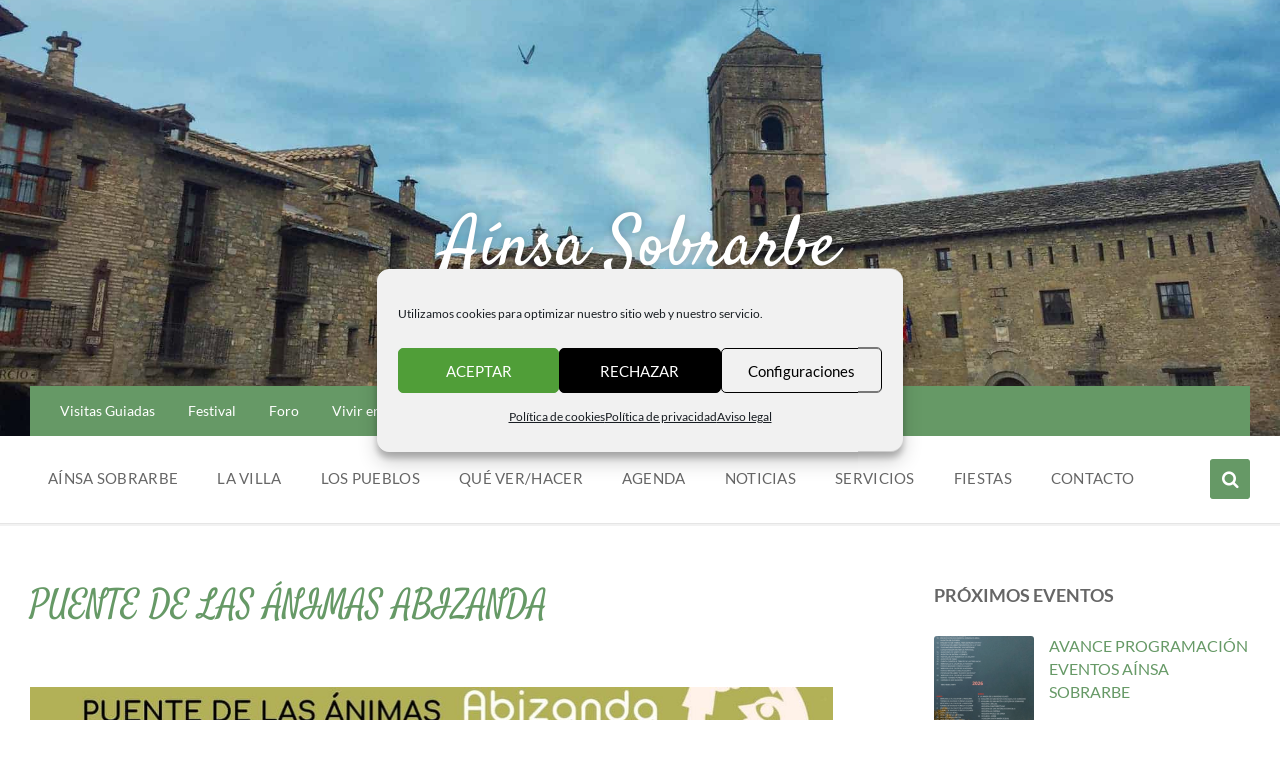

--- FILE ---
content_type: text/html; charset=UTF-8
request_url: https://villadeainsa.com/agenda/puente-de-las-animas-abizanda/
body_size: 40589
content:
<!DOCTYPE html>
<html lang="es" prefix="og: https://ogp.me/ns#">
<head>
    <meta http-equiv="Content-Type" content="text/html; charset=UTF-8">
    <meta name="viewport" content="width=device-width, initial-scale=1.0">
    <link rel="pingback" href="https://villadeainsa.com/xmlrpc.php">
    
<!-- Optimización en motores de búsqueda por Rank Math PRO -  https://rankmath.com/ -->
<title>PUENTE DE LAS ÁNIMAS ABIZANDA - Aínsa Sobrarbe</title>
<meta name="description" content="PUENTE DE LAS ÁNIMAS ABIZANDA - PUENTE DE LAS ÁNIMAS ABIZANDA - Ainsa Sobrarbe Villa Medieval Casco Antiguo Histórico Pueblos Fiestas Servicios"/>
<meta name="robots" content="follow, index, max-snippet:-1, max-video-preview:-1, max-image-preview:large"/>
<link rel="canonical" href="https://villadeainsa.com/agenda/puente-de-las-animas-abizanda/" />
<meta property="og:locale" content="es_ES" />
<meta property="og:type" content="article" />
<meta property="og:title" content="PUENTE DE LAS ÁNIMAS ABIZANDA - Aínsa Sobrarbe" />
<meta property="og:description" content="PUENTE DE LAS ÁNIMAS ABIZANDA - PUENTE DE LAS ÁNIMAS ABIZANDA - Ainsa Sobrarbe Villa Medieval Casco Antiguo Histórico Pueblos Fiestas Servicios" />
<meta property="og:url" content="https://villadeainsa.com/agenda/puente-de-las-animas-abizanda/" />
<meta property="og:site_name" content="Aínsa Sobrarbe" />
<meta property="article:publisher" content="https://www.facebook.com/AinsaVilla/" />
<meta property="og:image" content="https://villadeainsa.com/wp-content/uploads/2021/10/248340920_4267760196683626_6251302248100002165_n.jpg" />
<meta property="og:image:secure_url" content="https://villadeainsa.com/wp-content/uploads/2021/10/248340920_4267760196683626_6251302248100002165_n.jpg" />
<meta property="og:image:width" content="1361" />
<meta property="og:image:height" content="1701" />
<meta property="og:image:alt" content="Villa de Ainsa Sobrarbe - Mapas Webcam Hoteles Restaurantes tiendas Turismo Rural Apartamentos Ainsa Sobrarbe Villa de L&#039;Ainsa información Parque Ordesa" />
<meta property="og:image:type" content="image/jpeg" />
<meta name="twitter:card" content="summary_large_image" />
<meta name="twitter:title" content="PUENTE DE LAS ÁNIMAS ABIZANDA - Aínsa Sobrarbe" />
<meta name="twitter:description" content="PUENTE DE LAS ÁNIMAS ABIZANDA - PUENTE DE LAS ÁNIMAS ABIZANDA - Ainsa Sobrarbe Villa Medieval Casco Antiguo Histórico Pueblos Fiestas Servicios" />
<meta name="twitter:site" content="@@VilladeAinsa" />
<meta name="twitter:creator" content="@@VilladeAinsa" />
<meta name="twitter:image" content="https://villadeainsa.com/wp-content/uploads/2021/10/248340920_4267760196683626_6251302248100002165_n.jpg" />
<!-- /Plugin Rank Math WordPress SEO -->

<link rel='dns-prefetch' href='//www.googletagmanager.com' />
<link href='https://fonts.gstatic.com' crossorigin rel='preconnect' />
<link rel="alternate" type="application/rss+xml" title="Aínsa Sobrarbe &raquo; Feed" href="https://villadeainsa.com/feed/" />
<link rel="alternate" title="oEmbed (JSON)" type="application/json+oembed" href="https://villadeainsa.com/wp-json/oembed/1.0/embed?url=https%3A%2F%2Fvilladeainsa.com%2Fagenda%2Fpuente-de-las-animas-abizanda%2F" />
<link rel="alternate" title="oEmbed (XML)" type="text/xml+oembed" href="https://villadeainsa.com/wp-json/oembed/1.0/embed?url=https%3A%2F%2Fvilladeainsa.com%2Fagenda%2Fpuente-de-las-animas-abizanda%2F&#038;format=xml" />
<style id='wp-img-auto-sizes-contain-inline-css' type='text/css'>
img:is([sizes=auto i],[sizes^="auto," i]){contain-intrinsic-size:3000px 1500px}
/*# sourceURL=wp-img-auto-sizes-contain-inline-css */
</style>
<link data-minify="1" rel='stylesheet' id='pt-cv-public-style-css' href='https://villadeainsa.com/wp-content/cache/min/1/wp-content/plugins/content-views-query-and-display-post-page/public/assets/css/cv.css?ver=1764670157' type='text/css' media='all' />
<link rel='stylesheet' id='pt-cv-public-pro-style-css' href='https://villadeainsa.com/wp-content/plugins/pt-content-views-pro/public/assets/css/cvpro.min.css?ver=7.2.2' type='text/css' media='all' />
<style id='wp-emoji-styles-inline-css' type='text/css'>

	img.wp-smiley, img.emoji {
		display: inline !important;
		border: none !important;
		box-shadow: none !important;
		height: 1em !important;
		width: 1em !important;
		margin: 0 0.07em !important;
		vertical-align: -0.1em !important;
		background: none !important;
		padding: 0 !important;
	}
/*# sourceURL=wp-emoji-styles-inline-css */
</style>
<link rel='stylesheet' id='wp-block-library-css' href='https://villadeainsa.com/wp-includes/css/dist/block-library/style.min.css?ver=6.9' type='text/css' media='all' />
<style id='global-styles-inline-css' type='text/css'>
:root{--wp--preset--aspect-ratio--square: 1;--wp--preset--aspect-ratio--4-3: 4/3;--wp--preset--aspect-ratio--3-4: 3/4;--wp--preset--aspect-ratio--3-2: 3/2;--wp--preset--aspect-ratio--2-3: 2/3;--wp--preset--aspect-ratio--16-9: 16/9;--wp--preset--aspect-ratio--9-16: 9/16;--wp--preset--color--black: #000000;--wp--preset--color--cyan-bluish-gray: #abb8c3;--wp--preset--color--white: #ffffff;--wp--preset--color--pale-pink: #f78da7;--wp--preset--color--vivid-red: #cf2e2e;--wp--preset--color--luminous-vivid-orange: #ff6900;--wp--preset--color--luminous-vivid-amber: #fcb900;--wp--preset--color--light-green-cyan: #7bdcb5;--wp--preset--color--vivid-green-cyan: #00d084;--wp--preset--color--pale-cyan-blue: #8ed1fc;--wp--preset--color--vivid-cyan-blue: #0693e3;--wp--preset--color--vivid-purple: #9b51e0;--wp--preset--gradient--vivid-cyan-blue-to-vivid-purple: linear-gradient(135deg,rgb(6,147,227) 0%,rgb(155,81,224) 100%);--wp--preset--gradient--light-green-cyan-to-vivid-green-cyan: linear-gradient(135deg,rgb(122,220,180) 0%,rgb(0,208,130) 100%);--wp--preset--gradient--luminous-vivid-amber-to-luminous-vivid-orange: linear-gradient(135deg,rgb(252,185,0) 0%,rgb(255,105,0) 100%);--wp--preset--gradient--luminous-vivid-orange-to-vivid-red: linear-gradient(135deg,rgb(255,105,0) 0%,rgb(207,46,46) 100%);--wp--preset--gradient--very-light-gray-to-cyan-bluish-gray: linear-gradient(135deg,rgb(238,238,238) 0%,rgb(169,184,195) 100%);--wp--preset--gradient--cool-to-warm-spectrum: linear-gradient(135deg,rgb(74,234,220) 0%,rgb(151,120,209) 20%,rgb(207,42,186) 40%,rgb(238,44,130) 60%,rgb(251,105,98) 80%,rgb(254,248,76) 100%);--wp--preset--gradient--blush-light-purple: linear-gradient(135deg,rgb(255,206,236) 0%,rgb(152,150,240) 100%);--wp--preset--gradient--blush-bordeaux: linear-gradient(135deg,rgb(254,205,165) 0%,rgb(254,45,45) 50%,rgb(107,0,62) 100%);--wp--preset--gradient--luminous-dusk: linear-gradient(135deg,rgb(255,203,112) 0%,rgb(199,81,192) 50%,rgb(65,88,208) 100%);--wp--preset--gradient--pale-ocean: linear-gradient(135deg,rgb(255,245,203) 0%,rgb(182,227,212) 50%,rgb(51,167,181) 100%);--wp--preset--gradient--electric-grass: linear-gradient(135deg,rgb(202,248,128) 0%,rgb(113,206,126) 100%);--wp--preset--gradient--midnight: linear-gradient(135deg,rgb(2,3,129) 0%,rgb(40,116,252) 100%);--wp--preset--font-size--small: 13px;--wp--preset--font-size--medium: 20px;--wp--preset--font-size--large: 36px;--wp--preset--font-size--x-large: 42px;--wp--preset--font-family--lato: Lato;--wp--preset--font-family--satisfy: Satisfy;--wp--preset--font-family--assistant: Assistant;--wp--preset--spacing--20: 0.44rem;--wp--preset--spacing--30: 0.67rem;--wp--preset--spacing--40: 1rem;--wp--preset--spacing--50: 1.5rem;--wp--preset--spacing--60: 2.25rem;--wp--preset--spacing--70: 3.38rem;--wp--preset--spacing--80: 5.06rem;--wp--preset--shadow--natural: 6px 6px 9px rgba(0, 0, 0, 0.2);--wp--preset--shadow--deep: 12px 12px 50px rgba(0, 0, 0, 0.4);--wp--preset--shadow--sharp: 6px 6px 0px rgba(0, 0, 0, 0.2);--wp--preset--shadow--outlined: 6px 6px 0px -3px rgb(255, 255, 255), 6px 6px rgb(0, 0, 0);--wp--preset--shadow--crisp: 6px 6px 0px rgb(0, 0, 0);}:where(.is-layout-flex){gap: 0.5em;}:where(.is-layout-grid){gap: 0.5em;}body .is-layout-flex{display: flex;}.is-layout-flex{flex-wrap: wrap;align-items: center;}.is-layout-flex > :is(*, div){margin: 0;}body .is-layout-grid{display: grid;}.is-layout-grid > :is(*, div){margin: 0;}:where(.wp-block-columns.is-layout-flex){gap: 2em;}:where(.wp-block-columns.is-layout-grid){gap: 2em;}:where(.wp-block-post-template.is-layout-flex){gap: 1.25em;}:where(.wp-block-post-template.is-layout-grid){gap: 1.25em;}.has-black-color{color: var(--wp--preset--color--black) !important;}.has-cyan-bluish-gray-color{color: var(--wp--preset--color--cyan-bluish-gray) !important;}.has-white-color{color: var(--wp--preset--color--white) !important;}.has-pale-pink-color{color: var(--wp--preset--color--pale-pink) !important;}.has-vivid-red-color{color: var(--wp--preset--color--vivid-red) !important;}.has-luminous-vivid-orange-color{color: var(--wp--preset--color--luminous-vivid-orange) !important;}.has-luminous-vivid-amber-color{color: var(--wp--preset--color--luminous-vivid-amber) !important;}.has-light-green-cyan-color{color: var(--wp--preset--color--light-green-cyan) !important;}.has-vivid-green-cyan-color{color: var(--wp--preset--color--vivid-green-cyan) !important;}.has-pale-cyan-blue-color{color: var(--wp--preset--color--pale-cyan-blue) !important;}.has-vivid-cyan-blue-color{color: var(--wp--preset--color--vivid-cyan-blue) !important;}.has-vivid-purple-color{color: var(--wp--preset--color--vivid-purple) !important;}.has-black-background-color{background-color: var(--wp--preset--color--black) !important;}.has-cyan-bluish-gray-background-color{background-color: var(--wp--preset--color--cyan-bluish-gray) !important;}.has-white-background-color{background-color: var(--wp--preset--color--white) !important;}.has-pale-pink-background-color{background-color: var(--wp--preset--color--pale-pink) !important;}.has-vivid-red-background-color{background-color: var(--wp--preset--color--vivid-red) !important;}.has-luminous-vivid-orange-background-color{background-color: var(--wp--preset--color--luminous-vivid-orange) !important;}.has-luminous-vivid-amber-background-color{background-color: var(--wp--preset--color--luminous-vivid-amber) !important;}.has-light-green-cyan-background-color{background-color: var(--wp--preset--color--light-green-cyan) !important;}.has-vivid-green-cyan-background-color{background-color: var(--wp--preset--color--vivid-green-cyan) !important;}.has-pale-cyan-blue-background-color{background-color: var(--wp--preset--color--pale-cyan-blue) !important;}.has-vivid-cyan-blue-background-color{background-color: var(--wp--preset--color--vivid-cyan-blue) !important;}.has-vivid-purple-background-color{background-color: var(--wp--preset--color--vivid-purple) !important;}.has-black-border-color{border-color: var(--wp--preset--color--black) !important;}.has-cyan-bluish-gray-border-color{border-color: var(--wp--preset--color--cyan-bluish-gray) !important;}.has-white-border-color{border-color: var(--wp--preset--color--white) !important;}.has-pale-pink-border-color{border-color: var(--wp--preset--color--pale-pink) !important;}.has-vivid-red-border-color{border-color: var(--wp--preset--color--vivid-red) !important;}.has-luminous-vivid-orange-border-color{border-color: var(--wp--preset--color--luminous-vivid-orange) !important;}.has-luminous-vivid-amber-border-color{border-color: var(--wp--preset--color--luminous-vivid-amber) !important;}.has-light-green-cyan-border-color{border-color: var(--wp--preset--color--light-green-cyan) !important;}.has-vivid-green-cyan-border-color{border-color: var(--wp--preset--color--vivid-green-cyan) !important;}.has-pale-cyan-blue-border-color{border-color: var(--wp--preset--color--pale-cyan-blue) !important;}.has-vivid-cyan-blue-border-color{border-color: var(--wp--preset--color--vivid-cyan-blue) !important;}.has-vivid-purple-border-color{border-color: var(--wp--preset--color--vivid-purple) !important;}.has-vivid-cyan-blue-to-vivid-purple-gradient-background{background: var(--wp--preset--gradient--vivid-cyan-blue-to-vivid-purple) !important;}.has-light-green-cyan-to-vivid-green-cyan-gradient-background{background: var(--wp--preset--gradient--light-green-cyan-to-vivid-green-cyan) !important;}.has-luminous-vivid-amber-to-luminous-vivid-orange-gradient-background{background: var(--wp--preset--gradient--luminous-vivid-amber-to-luminous-vivid-orange) !important;}.has-luminous-vivid-orange-to-vivid-red-gradient-background{background: var(--wp--preset--gradient--luminous-vivid-orange-to-vivid-red) !important;}.has-very-light-gray-to-cyan-bluish-gray-gradient-background{background: var(--wp--preset--gradient--very-light-gray-to-cyan-bluish-gray) !important;}.has-cool-to-warm-spectrum-gradient-background{background: var(--wp--preset--gradient--cool-to-warm-spectrum) !important;}.has-blush-light-purple-gradient-background{background: var(--wp--preset--gradient--blush-light-purple) !important;}.has-blush-bordeaux-gradient-background{background: var(--wp--preset--gradient--blush-bordeaux) !important;}.has-luminous-dusk-gradient-background{background: var(--wp--preset--gradient--luminous-dusk) !important;}.has-pale-ocean-gradient-background{background: var(--wp--preset--gradient--pale-ocean) !important;}.has-electric-grass-gradient-background{background: var(--wp--preset--gradient--electric-grass) !important;}.has-midnight-gradient-background{background: var(--wp--preset--gradient--midnight) !important;}.has-small-font-size{font-size: var(--wp--preset--font-size--small) !important;}.has-medium-font-size{font-size: var(--wp--preset--font-size--medium) !important;}.has-large-font-size{font-size: var(--wp--preset--font-size--large) !important;}.has-x-large-font-size{font-size: var(--wp--preset--font-size--x-large) !important;}.has-lato-font-family{font-family: var(--wp--preset--font-family--lato) !important;}.has-satisfy-font-family{font-family: var(--wp--preset--font-family--satisfy) !important;}.has-assistant-font-family{font-family: var(--wp--preset--font-family--assistant) !important;}
/*# sourceURL=global-styles-inline-css */
</style>

<style id='classic-theme-styles-inline-css' type='text/css'>
/*! This file is auto-generated */
.wp-block-button__link{color:#fff;background-color:#32373c;border-radius:9999px;box-shadow:none;text-decoration:none;padding:calc(.667em + 2px) calc(1.333em + 2px);font-size:1.125em}.wp-block-file__button{background:#32373c;color:#fff;text-decoration:none}
/*# sourceURL=/wp-includes/css/classic-themes.min.css */
</style>
<link rel='stylesheet' id='wp-components-css' href='https://villadeainsa.com/wp-includes/css/dist/components/style.min.css?ver=6.9' type='text/css' media='all' />
<link rel='stylesheet' id='wp-preferences-css' href='https://villadeainsa.com/wp-includes/css/dist/preferences/style.min.css?ver=6.9' type='text/css' media='all' />
<link rel='stylesheet' id='wp-block-editor-css' href='https://villadeainsa.com/wp-includes/css/dist/block-editor/style.min.css?ver=6.9' type='text/css' media='all' />
<link data-minify="1" rel='stylesheet' id='popup-maker-block-library-style-css' href='https://villadeainsa.com/wp-content/cache/min/1/wp-content/plugins/popup-maker/dist/packages/block-library-style.css?ver=1764670157' type='text/css' media='all' />
<link rel='stylesheet' id='mediaelement-css' href='https://villadeainsa.com/wp-content/cache/background-css/1/villadeainsa.com/wp-includes/js/mediaelement/mediaelementplayer-legacy.min.css?ver=4.2.17&wpr_t=1769563233' type='text/css' media='all' />
<link rel='stylesheet' id='wp-mediaelement-css' href='https://villadeainsa.com/wp-includes/js/mediaelement/wp-mediaelement.min.css?ver=6.9' type='text/css' media='all' />
<link data-minify="1" rel='stylesheet' id='view_editor_gutenberg_frontend_assets-css' href='https://villadeainsa.com/wp-content/cache/background-css/1/villadeainsa.com/wp-content/cache/min/1/wp-content/plugins/wp-views/public/css/views-frontend.css?ver=1764670157&wpr_t=1769563233' type='text/css' media='all' />
<style id='view_editor_gutenberg_frontend_assets-inline-css' type='text/css'>
.wpv-sort-list-dropdown.wpv-sort-list-dropdown-style-default > span.wpv-sort-list,.wpv-sort-list-dropdown.wpv-sort-list-dropdown-style-default .wpv-sort-list-item {border-color: #cdcdcd;}.wpv-sort-list-dropdown.wpv-sort-list-dropdown-style-default .wpv-sort-list-item a {color: #444;background-color: #fff;}.wpv-sort-list-dropdown.wpv-sort-list-dropdown-style-default a:hover,.wpv-sort-list-dropdown.wpv-sort-list-dropdown-style-default a:focus {color: #000;background-color: #eee;}.wpv-sort-list-dropdown.wpv-sort-list-dropdown-style-default .wpv-sort-list-item.wpv-sort-list-current a {color: #000;background-color: #eee;}
.wpv-sort-list-dropdown.wpv-sort-list-dropdown-style-default > span.wpv-sort-list,.wpv-sort-list-dropdown.wpv-sort-list-dropdown-style-default .wpv-sort-list-item {border-color: #cdcdcd;}.wpv-sort-list-dropdown.wpv-sort-list-dropdown-style-default .wpv-sort-list-item a {color: #444;background-color: #fff;}.wpv-sort-list-dropdown.wpv-sort-list-dropdown-style-default a:hover,.wpv-sort-list-dropdown.wpv-sort-list-dropdown-style-default a:focus {color: #000;background-color: #eee;}.wpv-sort-list-dropdown.wpv-sort-list-dropdown-style-default .wpv-sort-list-item.wpv-sort-list-current a {color: #000;background-color: #eee;}.wpv-sort-list-dropdown.wpv-sort-list-dropdown-style-grey > span.wpv-sort-list,.wpv-sort-list-dropdown.wpv-sort-list-dropdown-style-grey .wpv-sort-list-item {border-color: #cdcdcd;}.wpv-sort-list-dropdown.wpv-sort-list-dropdown-style-grey .wpv-sort-list-item a {color: #444;background-color: #eeeeee;}.wpv-sort-list-dropdown.wpv-sort-list-dropdown-style-grey a:hover,.wpv-sort-list-dropdown.wpv-sort-list-dropdown-style-grey a:focus {color: #000;background-color: #e5e5e5;}.wpv-sort-list-dropdown.wpv-sort-list-dropdown-style-grey .wpv-sort-list-item.wpv-sort-list-current a {color: #000;background-color: #e5e5e5;}
.wpv-sort-list-dropdown.wpv-sort-list-dropdown-style-default > span.wpv-sort-list,.wpv-sort-list-dropdown.wpv-sort-list-dropdown-style-default .wpv-sort-list-item {border-color: #cdcdcd;}.wpv-sort-list-dropdown.wpv-sort-list-dropdown-style-default .wpv-sort-list-item a {color: #444;background-color: #fff;}.wpv-sort-list-dropdown.wpv-sort-list-dropdown-style-default a:hover,.wpv-sort-list-dropdown.wpv-sort-list-dropdown-style-default a:focus {color: #000;background-color: #eee;}.wpv-sort-list-dropdown.wpv-sort-list-dropdown-style-default .wpv-sort-list-item.wpv-sort-list-current a {color: #000;background-color: #eee;}.wpv-sort-list-dropdown.wpv-sort-list-dropdown-style-grey > span.wpv-sort-list,.wpv-sort-list-dropdown.wpv-sort-list-dropdown-style-grey .wpv-sort-list-item {border-color: #cdcdcd;}.wpv-sort-list-dropdown.wpv-sort-list-dropdown-style-grey .wpv-sort-list-item a {color: #444;background-color: #eeeeee;}.wpv-sort-list-dropdown.wpv-sort-list-dropdown-style-grey a:hover,.wpv-sort-list-dropdown.wpv-sort-list-dropdown-style-grey a:focus {color: #000;background-color: #e5e5e5;}.wpv-sort-list-dropdown.wpv-sort-list-dropdown-style-grey .wpv-sort-list-item.wpv-sort-list-current a {color: #000;background-color: #e5e5e5;}.wpv-sort-list-dropdown.wpv-sort-list-dropdown-style-blue > span.wpv-sort-list,.wpv-sort-list-dropdown.wpv-sort-list-dropdown-style-blue .wpv-sort-list-item {border-color: #0099cc;}.wpv-sort-list-dropdown.wpv-sort-list-dropdown-style-blue .wpv-sort-list-item a {color: #444;background-color: #cbddeb;}.wpv-sort-list-dropdown.wpv-sort-list-dropdown-style-blue a:hover,.wpv-sort-list-dropdown.wpv-sort-list-dropdown-style-blue a:focus {color: #000;background-color: #95bedd;}.wpv-sort-list-dropdown.wpv-sort-list-dropdown-style-blue .wpv-sort-list-item.wpv-sort-list-current a {color: #000;background-color: #95bedd;}
/*# sourceURL=view_editor_gutenberg_frontend_assets-inline-css */
</style>
<link rel='stylesheet' id='foobox-free-min-css' href='https://villadeainsa.com/wp-content/plugins/foobox-image-lightbox/free/css/foobox.free.min.css?ver=2.7.41' type='text/css' media='all' />
<link data-minify="1" rel='stylesheet' id='wpa-css-css' href='https://villadeainsa.com/wp-content/cache/min/1/wp-content/plugins/honeypot/includes/css/wpa.css?ver=1764670157' type='text/css' media='all' />
<link data-minify="1" rel='stylesheet' id='contact-form-7-css' href='https://villadeainsa.com/wp-content/cache/min/1/wp-content/plugins/contact-form-7/includes/css/styles.css?ver=1764670157' type='text/css' media='all' />
<link data-minify="1" rel='stylesheet' id='wpcf7-redirect-script-frontend-css' href='https://villadeainsa.com/wp-content/cache/min/1/wp-content/plugins/wpcf7-redirect/build/assets/frontend-script.css?ver=1764670157' type='text/css' media='all' />
<link rel='stylesheet' id='cmplz-general-css' href='https://villadeainsa.com/wp-content/plugins/complianz-gdpr/assets/css/cookieblocker.min.css?ver=1766057891' type='text/css' media='all' />
<link data-minify="1" rel='stylesheet' id='url-shortify-css' href='https://villadeainsa.com/wp-content/cache/min/1/wp-content/plugins/url-shortify/lite/dist/styles/url-shortify.css?ver=1764670157' type='text/css' media='all' />
<link data-minify="1" rel='stylesheet' id='toolset_bootstrap_styles-css' href='https://villadeainsa.com/wp-content/cache/min/1/wp-content/plugins/wp-views/vendor/toolset/toolset-common/res/lib/bootstrap3/css/bootstrap.css?ver=1764670157' type='text/css' media='screen' />
<link data-minify="1" rel='stylesheet' id='toolset-maps-fixes-css' href='https://villadeainsa.com/wp-content/cache/background-css/1/villadeainsa.com/wp-content/cache/min/1/wp-content/plugins/toolset-maps/resources/css/toolset_maps_fixes.css?ver=1764670157&wpr_t=1769563233' type='text/css' media='all' />
<link data-minify="1" rel='stylesheet' id='lsvr-pressville-main-style-css' href='https://villadeainsa.com/wp-content/cache/min/1/wp-content/themes/pressville/style.css?ver=1764670158' type='text/css' media='all' />
<link data-minify="1" rel='stylesheet' id='lsvr-pressville-child-style-css' href='https://villadeainsa.com/wp-content/cache/min/1/wp-content/themes/pressville-child/style.css?ver=1764670158' type='text/css' media='all' />
<link data-minify="1" rel='stylesheet' id='lsvr-pressville-general-style-css' href='https://villadeainsa.com/wp-content/cache/background-css/1/villadeainsa.com/wp-content/cache/min/1/wp-content/themes/pressville/assets/css/general.css?ver=1764670158&wpr_t=1769563233' type='text/css' media='all' />
<style id='lsvr-pressville-general-style-inline-css' type='text/css'>
@media ( min-width: 1200px ) { .header-titlebar__logo { max-width: 96px; } } .header-titlebar__logo { max-width: 96px; }
/*# sourceURL=lsvr-pressville-general-style-inline-css */
</style>
<link data-minify="1" rel='stylesheet' id='lsvr-pressville-color-scheme-css' href='https://villadeainsa.com/wp-content/cache/min/1/wp-content/themes/pressville/assets/css/skins/default.css?ver=1764670158' type='text/css' media='all' />
<style id='lsvr-pressville-color-scheme-inline-css' type='text/css'>
body { color: #666666; }a { color: #669966; }abbr { border-color: #666666; }input, select, textarea { color: #666666; }.c-alert-message { background-color: rgba( 102, 153, 102, 0.25 ); }.c-alert-message:before { color: #669966; }.c-arrow-button__icon { color: #669966; }.c-button { color: #669966; border-color: rgba( 102, 153, 102, 0.6 ); }.c-button:hover { border-color: #669966; }.c-button:active { border-color: rgba( 102, 153, 102, 0.5 ); }.c-search-form__button { color: #669966; }.header-topbar { background-color: #669966; }@media ( min-width: 992px ) {.header-menu-primary__item-link--level-0 { color: #666666; }.current-menu-ancestor .header-menu-primary__item-link--level-0,.current-menu-item .header-menu-primary__item-link--level-0 { color: #669966; }.current-menu-ancestor .header-menu-primary__item-link--level-0:before,.current-menu-item .header-menu-primary__item-link--level-0:before { background-color: #669966; }.header-menu-primary__item--dropdown .header-menu-primary__item-link { color: #666666; }.header-menu-primary__item--dropdown .header-menu-primary__item-link:hover { color: #669966; }.header-menu-primary__item--dropdown .header-menu-primary__item--level-1.current-menu-ancestor > .header-menu-primary__item-link,.header-menu-primary__item--dropdown .current-menu-item > .header-menu-primary__item-link { background-color: rgba( 102, 153, 102, 0.2 ); }.header-menu-primary__item--megamenu .header-menu-primary__item-link { color: #666666; }.header-menu-primary__item--megamenu .header-menu-primary__item-link:hover { color: #669966; }.header-menu-primary__item--megamenu .header-menu-primary__item-link--level-1 { color: #669966; }.header-menu-primary__item--megamenu .header-menu-primary__submenu--level-1 .current-menu-item > .header-menu-primary__item-link { background-color: rgba( 102, 153, 102, 0.2 ); }}.header-search__toggle { background-color: #669966; }.header-search__submit { color: #669966; }.header-search__filter-label--active { background-color: #669966; }.header-languages-mobile__item--active .header-languages-mobile__item-link { color: #669966; }.header-languages-mobile__toggle { background-color: #669966; }.header-languages-mobile__toggle:before { border-bottom-color: #669966; }.header-mobile-toggle { background-color: #669966; }.post-archive-categories__icon { color: #669966; }.post-archive-categories__item:before { background-color: #666666; }.post-archive-categories__item-link { color: #669966; }.post-archive-filter__option--datepicker:after { color: #669966; }.post-archive-filter__submit-button { background-color: #669966; }.post-archive-filter__reset-button { color: #669966; }.post__category-link,.post__meta-author-link,.post__meta-location .post__location-link { color: #669966; }.post-password-form input[type="submit"] { background-color: #669966; }.post__tags .post__term-link { color: #669966; border-color: rgba( 102, 153, 102, 0.4 ); }.post__tags .post__term-link:hover { background-color: #669966; }.post-comments__list .comment-reply-link { color: #669966; border-color: rgba( 102, 153, 102, 0.6 ); }.post-comments__list .comment-reply-link:hover { border-color: #669966; }.post-comments__list .comment-reply-link:active { border-color: rgba( 102, 153, 102, 0.5 ); }.comment-form .submit { background-color: #669966; }.post-pagination__item-link,.post-pagination__number-link { color: #669966; }.post-pagination__number-link:hover { background-color: #669966;  }.navigation.pagination a { color: #669966; }.navigation.pagination .page-numbers.current,.navigation.pagination .page-numbers:not( .next ):not( .prev ):not( .dots ):hover { background-color: #669966; }.blog-post-archive .post__title-link { color: #669966; }.blog-post-archive--grid .post__categories-link { color: rgba( 102, 153, 102, 0.8 ); }.blog-post-archive--grid .has-post-thumbnail:hover .post__bg { background-color: rgba( 102, 153, 102, 0.65 ); }.lsvr_listing-map__infobox-title-link { color: #669966; }.lsvr_listing-map__marker-inner { background-color: #669966; border-color: #669966; }.lsvr_listing-map__marker-inner:before { border-top-color: #669966; }.lsvr_listing-post-archive--default .post__title-link { color: #669966; }.lsvr_listing-post-archive--grid  .post__meta { background-color: rgba( 102, 153, 102, 0.9 ); }.lsvr_listing-post-single .post__social-link:hover { background-color: #669966; }.lsvr_listing-post-single .post__contact-item-icon:before { color: #669966; }.lsvr_listing-post-single .post__contact-item a { color: #669966; }.lsvr_listing-post-single .post__addressmap { background-color: #669966; }.lsvr_listing-post-single .post__address:before { color: #669966; }.lsvr_event-post-archive--default .post__title-link { color: #669966; }.lsvr_event-post-archive--grid .post__date { background-color: rgba( 102, 153, 102, 0.9 ); }.lsvr_event-post-archive--grid .post.has-post-thumbnail:hover .post__bg { background-color: rgba( 102, 153, 102, 0.4 ); }.lsvr_event-post-archive--timeline .post__inner:before { background-color: #669966; }.lsvr_event-post-archive--timeline .post__title-link { color: #669966; }.lsvr_event-post-single .post__status { background-color: rgba( 102, 153, 102, 0.2 ); }.lsvr_event-post-single .post__status:before { color: rgba( 102, 153, 102, 0.4 ); }.lsvr_event-post-single .post__info-item-icon:before { color: #669966; }.lsvr_gallery-post-archive--default .post__title-link { color: #669966; }.lsvr_gallery-post-archive--grid .post:hover .post__bg { background-color: rgba( 102, 153, 102, 0.4 ); }.lsvr_document-post-archive--default .post__title-link { color: #669966; }.lsvr_document-post-archive--categorized-attachments .post-tree__item-icon--folder { color: #669966; }.lsvr_document-post-archive--categorized-attachments .post-tree__item-toggle-icon { color: #669966; }.lsvr_document-post-single .post__meta-item:before { color: #669966; }.lsvr_person-post-page .post__social-link:hover { background-color: #669966; }.lsvr_person-post-page .post__contact-item-icon { color: #669966; }.lsvr_person-post-page .post__contact-item > a { color: #669966; }.lsvr_person-post-archive .post__title-link { color: #669966; }.lsvr_person-post-archive .post__subtitle { color: #669966; }.lsvr_person-post-single .post__subtitle { color: #669966; }.search-results-page__item-title-link { color: #669966; }.back-to-top__link { background-color: #669966; }.widget__title { color: #666666; }.widget__more-link { color: #669966; border-color: rgba( 102, 153, 102, 0.6 ); }.widget__more-link:hover { border-color: rgba( 102, 153, 102, 1 ); }.widget__more-link:active { border-color: rgba( 102, 153, 102, 0.5 ); }.lsvr-pressville-weather-widget__time-title,.lsvr-pressville-weather-widget__weather-item-title { color: #669966; }.lsvr-pressville-weather-widget__weather-item-icon { color: #669966; }.lsvr-post-featured-widget__title-link { color: #669966; }.lsvr-post-featured-widget__category-link { color: #669966; }.lsvr_notice-list-widget__item-title-link { color: #669966; }.lsvr_notice-list-widget__item-category-link { color: #669966; }.lsvr_listing-list-widget__item-title-link { color: #669966; }.lsvr_listing-featured-widget__title-link { color: #669966; }.lsvr_event-list-widget__item-title-link { color: #669966; }.lsvr_event-list-widget__item-date-month { background-color: #669966; }.lsvr_event-calendar-widget__nav-btn { color: #669966; }.lsvr_event-calendar-widget__day--has-events > .lsvr_event-calendar-widget__day-cell:after { background-color: #669966; }.lsvr_event-calendar-widget__day--current > .lsvr_event-calendar-widget__day-cell { color: #669966; }.lsvr_event-featured-widget__title-link { color: #669966; }.lsvr_event-filter-widget__option--datepicker:after { color: #669966; }.lsvr_event-filter-widget__submit-button { background-color: #669966; }.lsvr_gallery-list-widget__item-title-link { color: #669966; }.lsvr_gallery-featured-widget__title-link { color: #669966; }.lsvr_document-list-widget__item-title-link { color: #669966; }.lsvr_document-featured-widget__title-link { color: #669966; }.lsvr_person-list-widget__item-title-link { color: #669966; }.lsvr_person-list-widget__item-subtitle { color: #669966; }.lsvr_person-list-widget__item-social-link:hover { background-color: #669966; }.lsvr_person-featured-widget__title-link { color: #669966; }.lsvr_person-featured-widget__subtitle { color: #669966; }.lsvr_person-featured-widget__social-link:hover { background-color: #669966; }.widget_display_search .button { color: #669966; border-color: rgba( 102, 153, 102, 0.6 ); }.widget_display_search .button:hover { border-color: #669966; }.widget_display_search .button:active { border-color: rgba( 102, 153, 102, 0.5 ); }.bbp_widget_login .bbp-submit-wrapper .button { color: #669966; border-color: rgba( 102, 153, 102, 0.6 ); }.bbp_widget_login .bbp-submit-wrapper .button:hover { border-color: #669966; }.bbp_widget_login .bbp-submit-wrapper .button:active { border-color: rgba( 102, 153, 102, 0.5 ); }.lsvr-pressville-post-grid__post-event-date { background-color: rgba( 102, 153, 102, 0.9 ); }.lsvr-pressville-post-grid__post-badge { background-color: rgba( 102, 153, 102, 0.9 ); }.lsvr-pressville-post-grid__post.has-post-thumbnail:hover .lsvr-pressville-post-grid__post-bg { background-color: rgba( 102, 153, 102, 0.5 ); }.lsvr-pressville-sitemap__item-link--level-0 { color: #669966; }.lsvr-pressville-sitemap__toggle { color: #669966; }.lsvr-button { color: #669966; border-color: rgba( 102, 153, 102, 0.6 ); }.lsvr-button:hover { border-color: #669966; }.lsvr-button:active { border-color: rgba( 102, 153, 102, 0.5 ); }.lsvr-cta__button-link { color: #669966; border-color: rgba( 102, 153, 102, 0.6 ); }.lsvr-cta__button-link:hover { border-color: #669966; }.lsvr-cta__button-link:active { border-color: rgba( 102, 153, 102, 0.5 ); }.lsvr-pricing-table__title { background-color: #669966; }.lsvr-pricing-table__price-value { color: #669966; }.lsvr-pricing-table__button-link { color: #669966; border-color: rgba( 102, 153, 102, 0.6 ); }.lsvr-pricing-table__button-link:hover { border-color: #669966; }.lsvr-pricing-table__button-link:active { border-color: rgba( 102, 153, 102, 0.5 ); }.lsvr-counter__number { color: #669966; }.lsvr-feature__icon { color: #669966; }.lsvr-progress-bar__bar-inner { background-color: #669966; }.bbp-submit-wrapper button { border-color: #669966; background-color: #669966; }div.bbp-template-notice,div.bbp-template-notice.info { background-color: rgba( 102, 153, 102, 0.25 ); }div.bbp-template-notice:before,div.bbp-template-notice.info:before { color: #669966; }div.bbp-template-notice p { color: #666666; }div.bbp-template-notice a { color: #669966; }div.bbp-template-notice a:hover { color: #669966; }#bbpress-forums .bbp-reply-content #subscription-toggle a { color: #669966; }#bbpress-forums .bbp-pagination-links .page-numbers.current { background-color: #669966; }#bbpress-forums #bbp-your-profile fieldset input,#bbpress-forums #bbp-your-profile fieldset textarea { color: #666666; }#bbpress-forums #bbp-your-profile #bbp_user_edit_submit { border-color: #669966; background-color: #669966; }.lsvr-datepicker .ui-datepicker-prev,.lsvr-datepicker .ui-datepicker-next { color: #669966; }.lsvr-datepicker th { color: #669966; }.lsvr-datepicker td a { color: #666666; }.lsvr-datepicker .ui-state-active { color: #669966; }@media ( max-width: 991px ) {.header-topbar { background-color: #f6f5f5; }.header-menu-secondary__list a { color: #669966; }.header-menu-primary__item-link { color: #666666; }.header-menu-primary__item-link--level-0 { color: #666666; }.header-menu-primary__submenu-toggle-icon--active { color: #669966; }}
/*# sourceURL=lsvr-pressville-color-scheme-inline-css */
</style>
<link data-minify="1" rel='stylesheet' id='toolset-common-css' href='https://villadeainsa.com/wp-content/cache/background-css/1/villadeainsa.com/wp-content/cache/min/1/wp-content/plugins/wp-views/vendor/toolset/toolset-common/res/css/toolset-common.css?ver=1764670158&wpr_t=1769563233' type='text/css' media='screen' />
<link data-minify="1" rel='stylesheet' id='taxopress-frontend-css-css' href='https://villadeainsa.com/wp-content/cache/min/1/wp-content/plugins/simple-tags/assets/frontend/css/frontend.css?ver=1764670158' type='text/css' media='all' />
<link data-minify="1" rel='stylesheet' id='dashicons-css' href='https://villadeainsa.com/wp-content/cache/min/1/wp-includes/css/dashicons.min.css?ver=1764670158' type='text/css' media='all' />
<link data-minify="1" rel='stylesheet' id='toolset-select2-css-css' href='https://villadeainsa.com/wp-content/cache/min/1/wp-content/plugins/wp-views/vendor/toolset/toolset-common/res/lib/select2/select2.css?ver=1764670158' type='text/css' media='screen' />
<script data-minify="1" type="text/javascript" src="https://villadeainsa.com/wp-content/cache/min/1/wp-content/plugins/cred-frontend-editor/vendor/toolset/common-es/public/toolset-common-es-frontend.js?ver=1764670158" id="toolset-common-es-frontend-js" data-rocket-defer defer></script>
<script type="text/javascript" src="https://villadeainsa.com/wp-includes/js/jquery/jquery.min.js?ver=3.7.1" id="jquery-core-js" data-rocket-defer defer></script>
<script type="text/javascript" src="https://villadeainsa.com/wp-includes/js/jquery/jquery-migrate.min.js?ver=3.4.1" id="jquery-migrate-js" data-rocket-defer defer></script>
<script type="text/javascript" id="lsvr-events-scripts-js-extra">
/* <![CDATA[ */
var lsvr_events_ajax_var = {"url":"https://villadeainsa.com/wp-admin/admin-ajax.php","nonce":"f9a5ad08de"};
//# sourceURL=lsvr-events-scripts-js-extra
/* ]]> */
</script>
<script type="text/javascript" src="https://villadeainsa.com/wp-content/plugins/lsvr-events/assets/js/lsvr-events.min.js?ver=1.9.6" id="lsvr-events-scripts-js" data-rocket-defer defer></script>
<script type="text/javascript" id="lsvr-pressville-toolkit-weather-widget-js-extra">
/* <![CDATA[ */
var lsvr_pressville_toolkit_ajax_weather_widget_var = {"url":"https://villadeainsa.com/wp-admin/admin-ajax.php","nonce":"e317b5aacb"};
//# sourceURL=lsvr-pressville-toolkit-weather-widget-js-extra
/* ]]> */
</script>
<script type="text/javascript" src="https://villadeainsa.com/wp-content/plugins/lsvr-pressville-toolkit/assets/js/lsvr-pressville-toolkit-weather-widget.min.js?ver=1.9.8" id="lsvr-pressville-toolkit-weather-widget-js" data-rocket-defer defer></script>
<script type="text/javascript" id="url-shortify-js-extra">
/* <![CDATA[ */
var usParams = {"ajaxurl":"https://villadeainsa.com/wp-admin/admin-ajax.php"};
//# sourceURL=url-shortify-js-extra
/* ]]> */
</script>
<script data-minify="1" type="text/javascript" src="https://villadeainsa.com/wp-content/cache/min/1/wp-content/plugins/url-shortify/lite/dist/scripts/url-shortify.js?ver=1764670158" id="url-shortify-js" data-rocket-defer defer></script>
<script data-minify="1" type="text/javascript" src="https://villadeainsa.com/wp-content/cache/min/1/wp-content/plugins/simple-tags/assets/frontend/js/frontend.js?ver=1764670158" id="taxopress-frontend-js-js" data-rocket-defer defer></script>
<script type="text/javascript" id="foobox-free-min-js-before">
/* <![CDATA[ */
/* Run FooBox FREE (v2.7.41) */
var FOOBOX = window.FOOBOX = {
	ready: true,
	disableOthers: false,
	o: {wordpress: { enabled: true }, images: { showCaptions:false }, rel: '', excludes:'.fbx-link,.nofoobox,.nolightbox,a[href*="pinterest.com/pin/create/button/"]', affiliate : { enabled: false }, error: "Could not load the item"},
	selectors: [
		".foogallery-container.foogallery-lightbox-foobox", ".foogallery-container.foogallery-lightbox-foobox-free", ".gallery", ".wp-block-gallery", ".wp-caption", ".wp-block-image", "a:has(img[class*=wp-image-])", ".foobox"
	],
	pre: function( $ ){
		// Custom JavaScript (Pre)
		
	},
	post: function( $ ){
		// Custom JavaScript (Post)
		
		// Custom Captions Code
		
	},
	custom: function( $ ){
		// Custom Extra JS
		
	}
};
//# sourceURL=foobox-free-min-js-before
/* ]]> */
</script>
<script type="text/javascript" src="https://villadeainsa.com/wp-content/plugins/foobox-image-lightbox/free/js/foobox.free.min.js?ver=2.7.41" id="foobox-free-min-js" data-rocket-defer defer></script>

<!-- Fragmento de código de la etiqueta de Google (gtag.js) añadida por Site Kit -->
<!-- Fragmento de código de Google Analytics añadido por Site Kit -->
<script type="text/javascript" src="https://www.googletagmanager.com/gtag/js?id=G-6GHSNL10P3" id="google_gtagjs-js" async></script>
<script type="text/javascript" id="google_gtagjs-js-after">
/* <![CDATA[ */
window.dataLayer = window.dataLayer || [];function gtag(){dataLayer.push(arguments);}
gtag("set","linker",{"domains":["villadeainsa.com"]});
gtag("js", new Date());
gtag("set", "developer_id.dZTNiMT", true);
gtag("config", "G-6GHSNL10P3", {"googlesitekit_post_type":"lsvr_event"});
 window._googlesitekit = window._googlesitekit || {}; window._googlesitekit.throttledEvents = []; window._googlesitekit.gtagEvent = (name, data) => { var key = JSON.stringify( { name, data } ); if ( !! window._googlesitekit.throttledEvents[ key ] ) { return; } window._googlesitekit.throttledEvents[ key ] = true; setTimeout( () => { delete window._googlesitekit.throttledEvents[ key ]; }, 5 ); gtag( "event", name, { ...data, event_source: "site-kit" } ); }; 
//# sourceURL=google_gtagjs-js-after
/* ]]> */
</script>
<script></script><link rel="https://api.w.org/" href="https://villadeainsa.com/wp-json/" /><link rel="alternate" title="JSON" type="application/json" href="https://villadeainsa.com/wp-json/wp/v2/lsvr_event/228366" /><link rel="EditURI" type="application/rsd+xml" title="RSD" href="https://villadeainsa.com/xmlrpc.php?rsd" />
<meta name="generator" content="WordPress 6.9" />
<link rel='shortlink' href='https://villadeainsa.com/?p=228366' />
<meta name="generator" content="Site Kit by Google 1.171.0" />        <!-- PushAlert WordPress 2.9.0 -->
        <script type="text/javascript">
        var pushalert_sw_file = 'https://villadeainsa.com/?pa_service_worker=1';
var pushalert_manifest_file = 'https://cdn.pushalert.co/manifest-80213.json';

            (function (d, t) {
                var g = d.createElement(t),
                        s = d.getElementsByTagName(t)[0];
                g.src = "//cdn.pushalert.co/integrate_82489072e7794984efa3a33d0b1abdcc.js";
                s.parentNode.insertBefore(g, s);
            }(document, "script"));
        </script>
        <!-- End PushAlert WordPress -->
        			<style>.cmplz-hidden {
					display: none !important;
				}</style> <script> window.addEventListener("load",function(){ var c={script:false,link:false}; function ls(s) { if(!['script','link'].includes(s)||c[s]){return;}c[s]=true; var d=document,f=d.getElementsByTagName(s)[0],j=d.createElement(s); if(s==='script'){j.async=true;j.src='https://villadeainsa.com/wp-content/plugins/wp-views/vendor/toolset/blocks/public/js/frontend.js?v=1.6.17';}else{ j.rel='stylesheet';j.href='https://villadeainsa.com/wp-content/plugins/wp-views/vendor/toolset/blocks/public/css/style.css?v=1.6.17';} f.parentNode.insertBefore(j, f); }; function ex(){ls('script');ls('link')} window.addEventListener("scroll", ex, {once: true}); if (('IntersectionObserver' in window) && ('IntersectionObserverEntry' in window) && ('intersectionRatio' in window.IntersectionObserverEntry.prototype)) { var i = 0, fb = document.querySelectorAll("[class^='tb-']"), o = new IntersectionObserver(es => { es.forEach(e => { o.unobserve(e.target); if (e.intersectionRatio > 0) { ex();o.disconnect();}else{ i++;if(fb.length>i){o.observe(fb[i])}} }) }); if (fb.length) { o.observe(fb[i]) } } }) </script>
	<noscript>
		<link data-minify="1" rel="stylesheet" href="https://villadeainsa.com/wp-content/cache/background-css/1/villadeainsa.com/wp-content/cache/min/1/wp-content/plugins/wp-views/vendor/toolset/blocks/public/css/style.css?ver=1764670158&wpr_t=1769563233">
	</noscript><meta name="generator" content="Powered by WPBakery Page Builder - drag and drop page builder for WordPress."/>
<script type="text/javascript" id="google_gtagjs" src="https://villadeainsa.com/?local_ga_js=e2b266f928315c917232a1b392d59f42" async="async"></script>
<script type="text/javascript" id="google_gtagjs-inline">
/* <![CDATA[ */
window.dataLayer = window.dataLayer || [];function gtag(){dataLayer.push(arguments);}gtag('js', new Date());gtag('config', 'G-6GHSNL10P3', {'anonymize_ip': true} );
/* ]]> */
</script>
<link rel="icon" href="https://villadeainsa.com/wp-content/uploads/2022/10/favicon-3.ico" sizes="32x32" />
<link rel="icon" href="https://villadeainsa.com/wp-content/uploads/2022/10/favicon-3.ico" sizes="192x192" />
<link rel="apple-touch-icon" href="https://villadeainsa.com/wp-content/uploads/2022/10/favicon-3.ico" />
<meta name="msapplication-TileImage" content="https://villadeainsa.com/wp-content/uploads/2022/10/favicon-3.ico" />
<style></style>		<style type="text/css" id="wp-custom-css">
			header-menu-primary__item-link--level-0 {padding: 10px 2px !important;

}
.header-titlebar__text { width: 100%; display: block; text-align: center; }
.post__categories { display: none; }

.breadcrumbs__list   { display: none; }

.post__meta {
	font-size: 0em;}


.header-titlebar__title-link {
	font-family: 'Satisfy';
  font-weight:300;
	font-size:70px;
	line-height:70px;
}

.header-titlebar__description {
	font-weight:300;
	font-size:28px;
}

.header-menu-primary__item-link--level-0 {
	  font-weight:400;
}

#footer .footer-widget__title {
    color: #fff;
		text-transform: uppercase;
	  font-weight:300;
}

a {
	font-weight:400;
}

h2 {
  color: #669966; 
	font-weight: 300;
	font-family: "Satisfy";
	font-size: 35px;
}

h1 {
    color: #669966;
    font-weight: 300;
    font-family: "Satisfy";
	font-size: 35px;
}

h3 {
    color: #669966;
    font-weight: 300;
    font-family: "Lato";
	font-size: 20px;
}

h4 {
    font-family: "Lato";
}

article h4 {
    font-family: "Lato";
	text-transform: uppercase;
}


article h3 {
	color: #669966;
  font-weight: 300;
  font-family: "Lato";
	font-size: 25px;
	text-transform:uppercase;
}


.lsvr-pressville-post-grid__post-meta {
	display: none;
}

.has-post-thumbnail .lsvr-pressville-post-grid__post-title-link {
	font-family:'Lato';
	font-weight:600;	
}

.lsvr-pressville-post-grid__more--bottom {
	display: none;
}

.lsvr-pressville-post-grid__post-badge {
	font-weight: 800;
}

.lsvr-pressville-post-grid__post-badge-month {
	font-size:1.2em;
}

.lsvr_event-list-widget__item-time, .lsvr_event-list-widget__item-location {
    display: none;
}

.footer-social__link {
    color: #fff;
    background-color: #e4ab3a;
}

.lsvr-pressville-post-grid__more--top {    display: none;
}


.widget__title {
    text-transform:uppercase;
}

.lsvr_event-list-widget__item-title-link {
	font-family:'Lato';
}

.header-titlebar__inner {
  padding: 170px 0 80px 0;
}

.header-titlebar {
	height:436px;
}

.header-titlebar--large {
    padding: 0px 0 0px 0;
}

.lsvr_person-post-single .post__title {
	font-family:'Lato';
	text-transform:uppercase;
}

.lsvr_person-post-single .post__subtitle {
	color:#666666;
}

.lsvr_person-list-widget__item-title-link {
	font-family:'Lato';
	text-transform:uppercase;
	font-size:18px;
}

.lsvr_person-list-widget__item-subtitle {
  font-family:'Lato';
	text-transform:uppercase;
	font-size:16px;
	color:#666666;
}

.lsvr_person-featured-widget__title-link {
	font-family:'Lato';
	text-transform:uppercase;
	font-size:20px;	
	font-weight:300;
}

.lsvr_person-featured-widget__subtitle {
  font-family:'Lato';
	text-transform:uppercase;
	font-size:16px;
	color:#666666;
}

.lsvr_person-featured-widget__content {
	border:none;
	box-shadow:none;
}

.lsvr_person-featured-widget__thumb-link {
  max-width: 200px;
	padding-bottom:20px;
}

.lsvr_person-post-archive .post__title {
	font-family:'Lato';
	text-transform:uppercase;
	font-size:24px;	
	font-weight:300;
}

.lsvr_person-post-archive .post__subtitle {
  font-family:'Lato';
	text-transform:uppercase;
	font-size:16px;
	color:#666666;
	font-weight:400;
}

.lsvr_person-post-archive .post-archive__grid {
    border:none;
}

vc_pageable-slide-wrapper p {
 display: none;
}


.post-navigation__title-link {
  color: #666666;
	font-family:'Lato';
	font-weight:600;
}


.lsvr_event-post-archive--grid .has-post-thumbnail .post__title-link {
	font-family:'Lato';
	font-weight:600;
}


.lsvr_event-post-archive--grid .post__date {
	font-weight: 800;
}

.lsvr_event-post-archive--grid .post__date-month {
	font-size:1.4em;
}

.lsvr_event-post-single .post__info-item-title {
	font-family:'Lato';
	text-transform:uppercase;
}

article h5 {
	font-family:'Lato';
}

.lsvr_person-featured-widget__content {
    padding: 3px;
}


.lsvr_person-featured-widget__subtitle {
    line-height: 10px;
}

.lsvr_event-post-archive--timeline .post__title-link {
	font-family:'Lato';
	font-weight:300;
	font-size:22px;
}

.vc_gitem-post-data {
  margin-bottom: 15px;
	margin-top:10px;
	text-transform: uppercase;
}

.vc_grid-filter>.vc_grid-filter-item>span {
    text-transform: none;
}

#swipebox-overlay {
    background: rgba(0, 0, 0, 0.8);
}

.lsvr-pressville-post-list-widget__item-title-link {
	font-family:'Lato';
}

.columns__sidebar--right #sidebar {
  border-left: 1px solid #ffffff;
}


.vc_btn3.vc_btn3-color-success.vc_btn3-style-outline:hover {
    color: #fff;
    border-color: #669966;
    background-color: #669966;
}

.lsvr-pressville-post-list-widget__item-category-link {
    color: #666666;
}

.lsvr_listing-post-archive--default .post__title-link {
    font-family:'Lato';
	text-transform:uppercase;
	font-weight:300;
	font-size:20px;
}

label {
  color:#669966;
	font-weight:300;
	line-height:30px;
	margin:0;
	padding:0;
}
.header-menu-primary__item--dropdown .header-menu-primary__submenu {
	background-color: #bbb;
}
.vc_grid-filter-item {font-weight:bold}


#pop up newsletter
div.ipz-modal-iframe-div, iframe.ipz-modal-iframe{
	
	height:400px!important;
}
		</style>
			<!-- Fonts Plugin CSS - https://fontsplugin.com/ -->
	<style>
		/* Cached: January 28, 2026 at 12:05am */
/* hebrew */
@font-face {
  font-family: 'Assistant';
  font-style: normal;
  font-weight: 200;
  font-display: swap;
  src: url(https://fonts.gstatic.com/s/assistant/v24/2sDcZGJYnIjSi6H75xkzamW5O7w.woff2) format('woff2');
  unicode-range: U+0307-0308, U+0590-05FF, U+200C-2010, U+20AA, U+25CC, U+FB1D-FB4F;
}
/* latin-ext */
@font-face {
  font-family: 'Assistant';
  font-style: normal;
  font-weight: 200;
  font-display: swap;
  src: url(https://fonts.gstatic.com/s/assistant/v24/2sDcZGJYnIjSi6H75xkzZmW5O7w.woff2) format('woff2');
  unicode-range: U+0100-02BA, U+02BD-02C5, U+02C7-02CC, U+02CE-02D7, U+02DD-02FF, U+0304, U+0308, U+0329, U+1D00-1DBF, U+1E00-1E9F, U+1EF2-1EFF, U+2020, U+20A0-20AB, U+20AD-20C0, U+2113, U+2C60-2C7F, U+A720-A7FF;
}
/* latin */
@font-face {
  font-family: 'Assistant';
  font-style: normal;
  font-weight: 200;
  font-display: swap;
  src: url(https://fonts.gstatic.com/s/assistant/v24/2sDcZGJYnIjSi6H75xkzaGW5.woff2) format('woff2');
  unicode-range: U+0000-00FF, U+0131, U+0152-0153, U+02BB-02BC, U+02C6, U+02DA, U+02DC, U+0304, U+0308, U+0329, U+2000-206F, U+20AC, U+2122, U+2191, U+2193, U+2212, U+2215, U+FEFF, U+FFFD;
}
/* hebrew */
@font-face {
  font-family: 'Assistant';
  font-style: normal;
  font-weight: 300;
  font-display: swap;
  src: url(https://fonts.gstatic.com/s/assistant/v24/2sDcZGJYnIjSi6H75xkzamW5O7w.woff2) format('woff2');
  unicode-range: U+0307-0308, U+0590-05FF, U+200C-2010, U+20AA, U+25CC, U+FB1D-FB4F;
}
/* latin-ext */
@font-face {
  font-family: 'Assistant';
  font-style: normal;
  font-weight: 300;
  font-display: swap;
  src: url(https://fonts.gstatic.com/s/assistant/v24/2sDcZGJYnIjSi6H75xkzZmW5O7w.woff2) format('woff2');
  unicode-range: U+0100-02BA, U+02BD-02C5, U+02C7-02CC, U+02CE-02D7, U+02DD-02FF, U+0304, U+0308, U+0329, U+1D00-1DBF, U+1E00-1E9F, U+1EF2-1EFF, U+2020, U+20A0-20AB, U+20AD-20C0, U+2113, U+2C60-2C7F, U+A720-A7FF;
}
/* latin */
@font-face {
  font-family: 'Assistant';
  font-style: normal;
  font-weight: 300;
  font-display: swap;
  src: url(https://fonts.gstatic.com/s/assistant/v24/2sDcZGJYnIjSi6H75xkzaGW5.woff2) format('woff2');
  unicode-range: U+0000-00FF, U+0131, U+0152-0153, U+02BB-02BC, U+02C6, U+02DA, U+02DC, U+0304, U+0308, U+0329, U+2000-206F, U+20AC, U+2122, U+2191, U+2193, U+2212, U+2215, U+FEFF, U+FFFD;
}
/* hebrew */
@font-face {
  font-family: 'Assistant';
  font-style: normal;
  font-weight: 400;
  font-display: swap;
  src: url(https://fonts.gstatic.com/s/assistant/v24/2sDcZGJYnIjSi6H75xkzamW5O7w.woff2) format('woff2');
  unicode-range: U+0307-0308, U+0590-05FF, U+200C-2010, U+20AA, U+25CC, U+FB1D-FB4F;
}
/* latin-ext */
@font-face {
  font-family: 'Assistant';
  font-style: normal;
  font-weight: 400;
  font-display: swap;
  src: url(https://fonts.gstatic.com/s/assistant/v24/2sDcZGJYnIjSi6H75xkzZmW5O7w.woff2) format('woff2');
  unicode-range: U+0100-02BA, U+02BD-02C5, U+02C7-02CC, U+02CE-02D7, U+02DD-02FF, U+0304, U+0308, U+0329, U+1D00-1DBF, U+1E00-1E9F, U+1EF2-1EFF, U+2020, U+20A0-20AB, U+20AD-20C0, U+2113, U+2C60-2C7F, U+A720-A7FF;
}
/* latin */
@font-face {
  font-family: 'Assistant';
  font-style: normal;
  font-weight: 400;
  font-display: swap;
  src: url(https://fonts.gstatic.com/s/assistant/v24/2sDcZGJYnIjSi6H75xkzaGW5.woff2) format('woff2');
  unicode-range: U+0000-00FF, U+0131, U+0152-0153, U+02BB-02BC, U+02C6, U+02DA, U+02DC, U+0304, U+0308, U+0329, U+2000-206F, U+20AC, U+2122, U+2191, U+2193, U+2212, U+2215, U+FEFF, U+FFFD;
}
/* hebrew */
@font-face {
  font-family: 'Assistant';
  font-style: normal;
  font-weight: 500;
  font-display: swap;
  src: url(https://fonts.gstatic.com/s/assistant/v24/2sDcZGJYnIjSi6H75xkzamW5O7w.woff2) format('woff2');
  unicode-range: U+0307-0308, U+0590-05FF, U+200C-2010, U+20AA, U+25CC, U+FB1D-FB4F;
}
/* latin-ext */
@font-face {
  font-family: 'Assistant';
  font-style: normal;
  font-weight: 500;
  font-display: swap;
  src: url(https://fonts.gstatic.com/s/assistant/v24/2sDcZGJYnIjSi6H75xkzZmW5O7w.woff2) format('woff2');
  unicode-range: U+0100-02BA, U+02BD-02C5, U+02C7-02CC, U+02CE-02D7, U+02DD-02FF, U+0304, U+0308, U+0329, U+1D00-1DBF, U+1E00-1E9F, U+1EF2-1EFF, U+2020, U+20A0-20AB, U+20AD-20C0, U+2113, U+2C60-2C7F, U+A720-A7FF;
}
/* latin */
@font-face {
  font-family: 'Assistant';
  font-style: normal;
  font-weight: 500;
  font-display: swap;
  src: url(https://fonts.gstatic.com/s/assistant/v24/2sDcZGJYnIjSi6H75xkzaGW5.woff2) format('woff2');
  unicode-range: U+0000-00FF, U+0131, U+0152-0153, U+02BB-02BC, U+02C6, U+02DA, U+02DC, U+0304, U+0308, U+0329, U+2000-206F, U+20AC, U+2122, U+2191, U+2193, U+2212, U+2215, U+FEFF, U+FFFD;
}
/* hebrew */
@font-face {
  font-family: 'Assistant';
  font-style: normal;
  font-weight: 600;
  font-display: swap;
  src: url(https://fonts.gstatic.com/s/assistant/v24/2sDcZGJYnIjSi6H75xkzamW5O7w.woff2) format('woff2');
  unicode-range: U+0307-0308, U+0590-05FF, U+200C-2010, U+20AA, U+25CC, U+FB1D-FB4F;
}
/* latin-ext */
@font-face {
  font-family: 'Assistant';
  font-style: normal;
  font-weight: 600;
  font-display: swap;
  src: url(https://fonts.gstatic.com/s/assistant/v24/2sDcZGJYnIjSi6H75xkzZmW5O7w.woff2) format('woff2');
  unicode-range: U+0100-02BA, U+02BD-02C5, U+02C7-02CC, U+02CE-02D7, U+02DD-02FF, U+0304, U+0308, U+0329, U+1D00-1DBF, U+1E00-1E9F, U+1EF2-1EFF, U+2020, U+20A0-20AB, U+20AD-20C0, U+2113, U+2C60-2C7F, U+A720-A7FF;
}
/* latin */
@font-face {
  font-family: 'Assistant';
  font-style: normal;
  font-weight: 600;
  font-display: swap;
  src: url(https://fonts.gstatic.com/s/assistant/v24/2sDcZGJYnIjSi6H75xkzaGW5.woff2) format('woff2');
  unicode-range: U+0000-00FF, U+0131, U+0152-0153, U+02BB-02BC, U+02C6, U+02DA, U+02DC, U+0304, U+0308, U+0329, U+2000-206F, U+20AC, U+2122, U+2191, U+2193, U+2212, U+2215, U+FEFF, U+FFFD;
}
/* hebrew */
@font-face {
  font-family: 'Assistant';
  font-style: normal;
  font-weight: 700;
  font-display: swap;
  src: url(https://fonts.gstatic.com/s/assistant/v24/2sDcZGJYnIjSi6H75xkzamW5O7w.woff2) format('woff2');
  unicode-range: U+0307-0308, U+0590-05FF, U+200C-2010, U+20AA, U+25CC, U+FB1D-FB4F;
}
/* latin-ext */
@font-face {
  font-family: 'Assistant';
  font-style: normal;
  font-weight: 700;
  font-display: swap;
  src: url(https://fonts.gstatic.com/s/assistant/v24/2sDcZGJYnIjSi6H75xkzZmW5O7w.woff2) format('woff2');
  unicode-range: U+0100-02BA, U+02BD-02C5, U+02C7-02CC, U+02CE-02D7, U+02DD-02FF, U+0304, U+0308, U+0329, U+1D00-1DBF, U+1E00-1E9F, U+1EF2-1EFF, U+2020, U+20A0-20AB, U+20AD-20C0, U+2113, U+2C60-2C7F, U+A720-A7FF;
}
/* latin */
@font-face {
  font-family: 'Assistant';
  font-style: normal;
  font-weight: 700;
  font-display: swap;
  src: url(https://fonts.gstatic.com/s/assistant/v24/2sDcZGJYnIjSi6H75xkzaGW5.woff2) format('woff2');
  unicode-range: U+0000-00FF, U+0131, U+0152-0153, U+02BB-02BC, U+02C6, U+02DA, U+02DC, U+0304, U+0308, U+0329, U+2000-206F, U+20AC, U+2122, U+2191, U+2193, U+2212, U+2215, U+FEFF, U+FFFD;
}
/* hebrew */
@font-face {
  font-family: 'Assistant';
  font-style: normal;
  font-weight: 800;
  font-display: swap;
  src: url(https://fonts.gstatic.com/s/assistant/v24/2sDcZGJYnIjSi6H75xkzamW5O7w.woff2) format('woff2');
  unicode-range: U+0307-0308, U+0590-05FF, U+200C-2010, U+20AA, U+25CC, U+FB1D-FB4F;
}
/* latin-ext */
@font-face {
  font-family: 'Assistant';
  font-style: normal;
  font-weight: 800;
  font-display: swap;
  src: url(https://fonts.gstatic.com/s/assistant/v24/2sDcZGJYnIjSi6H75xkzZmW5O7w.woff2) format('woff2');
  unicode-range: U+0100-02BA, U+02BD-02C5, U+02C7-02CC, U+02CE-02D7, U+02DD-02FF, U+0304, U+0308, U+0329, U+1D00-1DBF, U+1E00-1E9F, U+1EF2-1EFF, U+2020, U+20A0-20AB, U+20AD-20C0, U+2113, U+2C60-2C7F, U+A720-A7FF;
}
/* latin */
@font-face {
  font-family: 'Assistant';
  font-style: normal;
  font-weight: 800;
  font-display: swap;
  src: url(https://fonts.gstatic.com/s/assistant/v24/2sDcZGJYnIjSi6H75xkzaGW5.woff2) format('woff2');
  unicode-range: U+0000-00FF, U+0131, U+0152-0153, U+02BB-02BC, U+02C6, U+02DA, U+02DC, U+0304, U+0308, U+0329, U+2000-206F, U+20AC, U+2122, U+2191, U+2193, U+2212, U+2215, U+FEFF, U+FFFD;
}
/* latin-ext */
@font-face {
  font-family: 'Lato';
  font-style: italic;
  font-weight: 100;
  font-display: swap;
  src: url(https://fonts.gstatic.com/s/lato/v25/S6u-w4BMUTPHjxsIPx-mPCLQ7A.woff2) format('woff2');
  unicode-range: U+0100-02BA, U+02BD-02C5, U+02C7-02CC, U+02CE-02D7, U+02DD-02FF, U+0304, U+0308, U+0329, U+1D00-1DBF, U+1E00-1E9F, U+1EF2-1EFF, U+2020, U+20A0-20AB, U+20AD-20C0, U+2113, U+2C60-2C7F, U+A720-A7FF;
}
/* latin */
@font-face {
  font-family: 'Lato';
  font-style: italic;
  font-weight: 100;
  font-display: swap;
  src: url(https://fonts.gstatic.com/s/lato/v25/S6u-w4BMUTPHjxsIPx-oPCI.woff2) format('woff2');
  unicode-range: U+0000-00FF, U+0131, U+0152-0153, U+02BB-02BC, U+02C6, U+02DA, U+02DC, U+0304, U+0308, U+0329, U+2000-206F, U+20AC, U+2122, U+2191, U+2193, U+2212, U+2215, U+FEFF, U+FFFD;
}
/* latin-ext */
@font-face {
  font-family: 'Lato';
  font-style: italic;
  font-weight: 300;
  font-display: swap;
  src: url(https://fonts.gstatic.com/s/lato/v25/S6u_w4BMUTPHjxsI9w2_FQft1dw.woff2) format('woff2');
  unicode-range: U+0100-02BA, U+02BD-02C5, U+02C7-02CC, U+02CE-02D7, U+02DD-02FF, U+0304, U+0308, U+0329, U+1D00-1DBF, U+1E00-1E9F, U+1EF2-1EFF, U+2020, U+20A0-20AB, U+20AD-20C0, U+2113, U+2C60-2C7F, U+A720-A7FF;
}
/* latin */
@font-face {
  font-family: 'Lato';
  font-style: italic;
  font-weight: 300;
  font-display: swap;
  src: url(https://fonts.gstatic.com/s/lato/v25/S6u_w4BMUTPHjxsI9w2_Gwft.woff2) format('woff2');
  unicode-range: U+0000-00FF, U+0131, U+0152-0153, U+02BB-02BC, U+02C6, U+02DA, U+02DC, U+0304, U+0308, U+0329, U+2000-206F, U+20AC, U+2122, U+2191, U+2193, U+2212, U+2215, U+FEFF, U+FFFD;
}
/* latin-ext */
@font-face {
  font-family: 'Lato';
  font-style: italic;
  font-weight: 400;
  font-display: swap;
  src: url(https://fonts.gstatic.com/s/lato/v25/S6u8w4BMUTPHjxsAUi-qJCY.woff2) format('woff2');
  unicode-range: U+0100-02BA, U+02BD-02C5, U+02C7-02CC, U+02CE-02D7, U+02DD-02FF, U+0304, U+0308, U+0329, U+1D00-1DBF, U+1E00-1E9F, U+1EF2-1EFF, U+2020, U+20A0-20AB, U+20AD-20C0, U+2113, U+2C60-2C7F, U+A720-A7FF;
}
/* latin */
@font-face {
  font-family: 'Lato';
  font-style: italic;
  font-weight: 400;
  font-display: swap;
  src: url(https://fonts.gstatic.com/s/lato/v25/S6u8w4BMUTPHjxsAXC-q.woff2) format('woff2');
  unicode-range: U+0000-00FF, U+0131, U+0152-0153, U+02BB-02BC, U+02C6, U+02DA, U+02DC, U+0304, U+0308, U+0329, U+2000-206F, U+20AC, U+2122, U+2191, U+2193, U+2212, U+2215, U+FEFF, U+FFFD;
}
/* latin-ext */
@font-face {
  font-family: 'Lato';
  font-style: italic;
  font-weight: 700;
  font-display: swap;
  src: url(https://fonts.gstatic.com/s/lato/v25/S6u_w4BMUTPHjxsI5wq_FQft1dw.woff2) format('woff2');
  unicode-range: U+0100-02BA, U+02BD-02C5, U+02C7-02CC, U+02CE-02D7, U+02DD-02FF, U+0304, U+0308, U+0329, U+1D00-1DBF, U+1E00-1E9F, U+1EF2-1EFF, U+2020, U+20A0-20AB, U+20AD-20C0, U+2113, U+2C60-2C7F, U+A720-A7FF;
}
/* latin */
@font-face {
  font-family: 'Lato';
  font-style: italic;
  font-weight: 700;
  font-display: swap;
  src: url(https://fonts.gstatic.com/s/lato/v25/S6u_w4BMUTPHjxsI5wq_Gwft.woff2) format('woff2');
  unicode-range: U+0000-00FF, U+0131, U+0152-0153, U+02BB-02BC, U+02C6, U+02DA, U+02DC, U+0304, U+0308, U+0329, U+2000-206F, U+20AC, U+2122, U+2191, U+2193, U+2212, U+2215, U+FEFF, U+FFFD;
}
/* latin-ext */
@font-face {
  font-family: 'Lato';
  font-style: italic;
  font-weight: 900;
  font-display: swap;
  src: url(https://fonts.gstatic.com/s/lato/v25/S6u_w4BMUTPHjxsI3wi_FQft1dw.woff2) format('woff2');
  unicode-range: U+0100-02BA, U+02BD-02C5, U+02C7-02CC, U+02CE-02D7, U+02DD-02FF, U+0304, U+0308, U+0329, U+1D00-1DBF, U+1E00-1E9F, U+1EF2-1EFF, U+2020, U+20A0-20AB, U+20AD-20C0, U+2113, U+2C60-2C7F, U+A720-A7FF;
}
/* latin */
@font-face {
  font-family: 'Lato';
  font-style: italic;
  font-weight: 900;
  font-display: swap;
  src: url(https://fonts.gstatic.com/s/lato/v25/S6u_w4BMUTPHjxsI3wi_Gwft.woff2) format('woff2');
  unicode-range: U+0000-00FF, U+0131, U+0152-0153, U+02BB-02BC, U+02C6, U+02DA, U+02DC, U+0304, U+0308, U+0329, U+2000-206F, U+20AC, U+2122, U+2191, U+2193, U+2212, U+2215, U+FEFF, U+FFFD;
}
/* latin-ext */
@font-face {
  font-family: 'Lato';
  font-style: normal;
  font-weight: 100;
  font-display: swap;
  src: url(https://fonts.gstatic.com/s/lato/v25/S6u8w4BMUTPHh30AUi-qJCY.woff2) format('woff2');
  unicode-range: U+0100-02BA, U+02BD-02C5, U+02C7-02CC, U+02CE-02D7, U+02DD-02FF, U+0304, U+0308, U+0329, U+1D00-1DBF, U+1E00-1E9F, U+1EF2-1EFF, U+2020, U+20A0-20AB, U+20AD-20C0, U+2113, U+2C60-2C7F, U+A720-A7FF;
}
/* latin */
@font-face {
  font-family: 'Lato';
  font-style: normal;
  font-weight: 100;
  font-display: swap;
  src: url(https://fonts.gstatic.com/s/lato/v25/S6u8w4BMUTPHh30AXC-q.woff2) format('woff2');
  unicode-range: U+0000-00FF, U+0131, U+0152-0153, U+02BB-02BC, U+02C6, U+02DA, U+02DC, U+0304, U+0308, U+0329, U+2000-206F, U+20AC, U+2122, U+2191, U+2193, U+2212, U+2215, U+FEFF, U+FFFD;
}
/* latin-ext */
@font-face {
  font-family: 'Lato';
  font-style: normal;
  font-weight: 300;
  font-display: swap;
  src: url(https://fonts.gstatic.com/s/lato/v25/S6u9w4BMUTPHh7USSwaPGR_p.woff2) format('woff2');
  unicode-range: U+0100-02BA, U+02BD-02C5, U+02C7-02CC, U+02CE-02D7, U+02DD-02FF, U+0304, U+0308, U+0329, U+1D00-1DBF, U+1E00-1E9F, U+1EF2-1EFF, U+2020, U+20A0-20AB, U+20AD-20C0, U+2113, U+2C60-2C7F, U+A720-A7FF;
}
/* latin */
@font-face {
  font-family: 'Lato';
  font-style: normal;
  font-weight: 300;
  font-display: swap;
  src: url(https://fonts.gstatic.com/s/lato/v25/S6u9w4BMUTPHh7USSwiPGQ.woff2) format('woff2');
  unicode-range: U+0000-00FF, U+0131, U+0152-0153, U+02BB-02BC, U+02C6, U+02DA, U+02DC, U+0304, U+0308, U+0329, U+2000-206F, U+20AC, U+2122, U+2191, U+2193, U+2212, U+2215, U+FEFF, U+FFFD;
}
/* latin-ext */
@font-face {
  font-family: 'Lato';
  font-style: normal;
  font-weight: 400;
  font-display: swap;
  src: url(https://fonts.gstatic.com/s/lato/v25/S6uyw4BMUTPHjxAwXjeu.woff2) format('woff2');
  unicode-range: U+0100-02BA, U+02BD-02C5, U+02C7-02CC, U+02CE-02D7, U+02DD-02FF, U+0304, U+0308, U+0329, U+1D00-1DBF, U+1E00-1E9F, U+1EF2-1EFF, U+2020, U+20A0-20AB, U+20AD-20C0, U+2113, U+2C60-2C7F, U+A720-A7FF;
}
/* latin */
@font-face {
  font-family: 'Lato';
  font-style: normal;
  font-weight: 400;
  font-display: swap;
  src: url(https://fonts.gstatic.com/s/lato/v25/S6uyw4BMUTPHjx4wXg.woff2) format('woff2');
  unicode-range: U+0000-00FF, U+0131, U+0152-0153, U+02BB-02BC, U+02C6, U+02DA, U+02DC, U+0304, U+0308, U+0329, U+2000-206F, U+20AC, U+2122, U+2191, U+2193, U+2212, U+2215, U+FEFF, U+FFFD;
}
/* latin-ext */
@font-face {
  font-family: 'Lato';
  font-style: normal;
  font-weight: 700;
  font-display: swap;
  src: url(https://fonts.gstatic.com/s/lato/v25/S6u9w4BMUTPHh6UVSwaPGR_p.woff2) format('woff2');
  unicode-range: U+0100-02BA, U+02BD-02C5, U+02C7-02CC, U+02CE-02D7, U+02DD-02FF, U+0304, U+0308, U+0329, U+1D00-1DBF, U+1E00-1E9F, U+1EF2-1EFF, U+2020, U+20A0-20AB, U+20AD-20C0, U+2113, U+2C60-2C7F, U+A720-A7FF;
}
/* latin */
@font-face {
  font-family: 'Lato';
  font-style: normal;
  font-weight: 700;
  font-display: swap;
  src: url(https://fonts.gstatic.com/s/lato/v25/S6u9w4BMUTPHh6UVSwiPGQ.woff2) format('woff2');
  unicode-range: U+0000-00FF, U+0131, U+0152-0153, U+02BB-02BC, U+02C6, U+02DA, U+02DC, U+0304, U+0308, U+0329, U+2000-206F, U+20AC, U+2122, U+2191, U+2193, U+2212, U+2215, U+FEFF, U+FFFD;
}
/* latin-ext */
@font-face {
  font-family: 'Lato';
  font-style: normal;
  font-weight: 900;
  font-display: swap;
  src: url(https://fonts.gstatic.com/s/lato/v25/S6u9w4BMUTPHh50XSwaPGR_p.woff2) format('woff2');
  unicode-range: U+0100-02BA, U+02BD-02C5, U+02C7-02CC, U+02CE-02D7, U+02DD-02FF, U+0304, U+0308, U+0329, U+1D00-1DBF, U+1E00-1E9F, U+1EF2-1EFF, U+2020, U+20A0-20AB, U+20AD-20C0, U+2113, U+2C60-2C7F, U+A720-A7FF;
}
/* latin */
@font-face {
  font-family: 'Lato';
  font-style: normal;
  font-weight: 900;
  font-display: swap;
  src: url(https://fonts.gstatic.com/s/lato/v25/S6u9w4BMUTPHh50XSwiPGQ.woff2) format('woff2');
  unicode-range: U+0000-00FF, U+0131, U+0152-0153, U+02BB-02BC, U+02C6, U+02DA, U+02DC, U+0304, U+0308, U+0329, U+2000-206F, U+20AC, U+2122, U+2191, U+2193, U+2212, U+2215, U+FEFF, U+FFFD;
}
/* latin */
@font-face {
  font-family: 'Satisfy';
  font-style: normal;
  font-weight: 400;
  font-display: swap;
  src: url(https://fonts.gstatic.com/s/satisfy/v22/rP2Hp2yn6lkG50LoCZOIHQ.woff2) format('woff2');
  unicode-range: U+0000-00FF, U+0131, U+0152-0153, U+02BB-02BC, U+02C6, U+02DA, U+02DC, U+0304, U+0308, U+0329, U+2000-206F, U+20AC, U+2122, U+2191, U+2193, U+2212, U+2215, U+FEFF, U+FFFD;
}

:root {
--font-base: Lato;
--font-headings: Satisfy;
--font-input: Lato;
}
body, #content, .entry-content, .post-content, .page-content, .post-excerpt, .entry-summary, .entry-excerpt, .widget-area, .widget, .sidebar, #sidebar, footer, .footer, #footer, .site-footer {
font-family: "Lato";
 }
#site-title, .site-title, #site-title a, .site-title a, .entry-title, .entry-title a, h1, h2, h3, h4, h5, h6, .widget-title, .elementor-heading-title {
font-family: "Satisfy";
 }
button, .button, input, select, textarea, .wp-block-button, .wp-block-button__link {
font-family: "Lato";
 }
#site-title, .site-title, #site-title a, .site-title a, #site-logo, #site-logo a, #logo, #logo a, .logo, .logo a, .wp-block-site-title, .wp-block-site-title a {
font-family: "Assistant";
 }
#site-description, .site-description, #site-tagline, .site-tagline, .wp-block-site-tagline {
font-family: "Lato";
 }
.entry-content, .entry-content p, .post-content, .page-content, .post-excerpt, .entry-summary, .entry-excerpt, .excerpt, .excerpt p, .type-post p, .type-page p, .wp-block-post-content, .wp-block-post-excerpt, .elementor, .elementor p {
font-family: "Lato";
 }
.widget-title, .widget-area h1, .widget-area h2, .widget-area h3, .widget-area h4, .widget-area h5, .widget-area h6, #secondary h1, #secondary h2, #secondary h3, #secondary h4, #secondary h5, #secondary h6 {
font-family: "Lato";
 }
.widget-area, .widget, .sidebar, #sidebar, #secondary {
font-family: "Lato";
 }
footer h1, footer h2, footer h3, footer h4, footer h5, footer h6, .footer h1, .footer h2, .footer h3, .footer h4, .footer h5, .footer h6, #footer h1, #footer h2, #footer h3, #footer h4, #footer h5, #footer h6 {
font-family: "Lato";
 }
footer, #footer, .footer, .site-footer {
font-family: "Lato";
 }
	</style>
	<!-- Fonts Plugin CSS -->
	<noscript><style> .wpb_animate_when_almost_visible { opacity: 1; }</style></noscript><noscript><style id="rocket-lazyload-nojs-css">.rll-youtube-player, [data-lazy-src]{display:none !important;}</style></noscript><link data-minify="1" rel='stylesheet' id='js_composer_front-css' href='https://villadeainsa.com/wp-content/cache/background-css/1/villadeainsa.com/wp-content/cache/min/1/wp-content/plugins/js_composer/assets/css/js_composer.min.css?ver=1764670158&wpr_t=1769563233' type='text/css' media='all' />
<style id="wpr-lazyload-bg-container"></style><style id="wpr-lazyload-bg-exclusion"></style>
<noscript>
<style id="wpr-lazyload-bg-nostyle">.mejs-overlay-button{--wpr-bg-6d1aaf75-fa49-4592-9806-37ea59871550: url('https://villadeainsa.com/wp-includes/js/mediaelement/mejs-controls.svg');}.mejs-overlay-loading-bg-img{--wpr-bg-7d63dcd9-9c42-4fda-9963-591b97333abf: url('https://villadeainsa.com/wp-includes/js/mediaelement/mejs-controls.svg');}.mejs-button>button{--wpr-bg-c46879eb-59b2-4636-81a0-4264615d04f7: url('https://villadeainsa.com/wp-includes/js/mediaelement/mejs-controls.svg');}.wpv_pagination_dots li a{--wpr-bg-5e79486a-fe4e-4588-a39e-99987cbb537d: url('https://villadeainsa.com/wp-content/plugins/wp-views/res/img/pagination_dots.png');}.wpv-sorting-indicator{--wpr-bg-7c4effb8-7005-489a-9c5d-92320c254096: url('https://villadeainsa.com/wp-content/plugins/wp-views/res/img/sort.gif');}.toolset-google-map-preview{--wpr-bg-ca81d605-eb54-4708-b199-bec0c0b01531: url('https://villadeainsa.com/wp-content/plugins/toolset-maps/resources/images/powered-by-google-on-toolset.png');}.toolset-google-map-preview .toolset-google-map-preview-reload{--wpr-bg-616feb84-364f-4691-a0df-5f442304856a: url('https://villadeainsa.com/wp-content/plugins/toolset-maps/resources/images/powered-by-google-on-toolset-reload.png');}.leaflet-control-layers-toggle{--wpr-bg-8be2cce5-25ae-486f-883e-3c9499d6b0b0: url('https://villadeainsa.com/wp-content/themes/pressville/assets/img/layers.png');}.leaflet-retina .leaflet-control-layers-toggle{--wpr-bg-1eef4e59-08bf-4472-bc2f-c4908d8a9a8d: url('https://villadeainsa.com/wp-content/themes/pressville/assets/img/layers-2x.png');}.leaflet-default-icon-path{--wpr-bg-bf19cf1f-f7d5-41f7-9ddd-dade6db11363: url('https://villadeainsa.com/wp-content/themes/pressville/assets/img/marker-icon.png');}.toolset-setting .toolset-update-button-wrap .toolset-spinner,.toolset-spinner{--wpr-bg-c96aec65-fa1a-4e55-a95d-14591d26797b: url('https://villadeainsa.com/wp-content/plugins/wp-views/vendor/toolset/toolset-common/res/images/toolset-spinner.gif');}.tb-social-share--092 .tb-social-share__facebook__share-button{--wpr-bg-80842b20-ec14-4198-b1e0-dff819b9abaf: url('https://villadeainsa.com/wp-content/plugins/wp-views/vendor/toolset/blocks/public/css/icons/facebook.svg');}.tb-social-share--092 .tb-social-share__linkedin__share-button{--wpr-bg-7a0c9b9c-2f16-4e66-aa05-c5100aa46ba8: url('https://villadeainsa.com/wp-content/plugins/wp-views/vendor/toolset/blocks/public/css/icons/linkedin.svg');}.tb-social-share--092 .tb-social-share__twitter__share-button{--wpr-bg-8e47678a-1418-4c1a-891f-a8068582d49a: url('https://villadeainsa.com/wp-content/plugins/wp-views/vendor/toolset/blocks/public/css/icons/twitter.svg');}.tb-social-share--092 .tb-social-share__pinterest__share-button{--wpr-bg-353a8bf9-4a6d-4fa7-a9ef-159218419bc2: url('https://villadeainsa.com/wp-content/plugins/wp-views/vendor/toolset/blocks/public/css/icons/pinterest.svg');}.tb-social-share--092 .tb-social-share__telegram__share-button{--wpr-bg-e6d3c6f4-ab5c-4481-a53c-87ed1a67962a: url('https://villadeainsa.com/wp-content/plugins/wp-views/vendor/toolset/blocks/public/css/icons/telegram.svg');}.tb-social-share--092 .tb-social-share__reddit__share-button{--wpr-bg-0ffe93ad-b68e-476c-ac32-2019dfb882ae: url('https://villadeainsa.com/wp-content/plugins/wp-views/vendor/toolset/blocks/public/css/icons/reddit.svg');}.tb-social-share--092 .tb-social-share__viber__share-button{--wpr-bg-5a29501d-e0d4-4a99-bde0-f8eebfc87288: url('https://villadeainsa.com/wp-content/plugins/wp-views/vendor/toolset/blocks/public/css/icons/viber.svg');}.tb-social-share--092 .tb-social-share__email__share-button{--wpr-bg-eba17240-e900-4e39-9d2d-feadec14cc71: url('https://villadeainsa.com/wp-content/plugins/wp-views/vendor/toolset/blocks/public/css/icons/email.svg');}.wpb_address_book i.icon,option.wpb_address_book{--wpr-bg-09f4d191-2ba9-4353-840a-332d0475c2c5: url('https://villadeainsa.com/wp-content/plugins/js_composer/assets/images/icons/address-book.png');}.wpb_alarm_clock i.icon,option.wpb_alarm_clock{--wpr-bg-d6cfade7-90db-43ef-b09d-5245c91ba2ae: url('https://villadeainsa.com/wp-content/plugins/js_composer/assets/images/icons/alarm-clock.png');}.wpb_anchor i.icon,option.wpb_anchor{--wpr-bg-e2ac2ccb-8fa6-4302-a0dc-b451349fc5e8: url('https://villadeainsa.com/wp-content/plugins/js_composer/assets/images/icons/anchor.png');}.wpb_application_image i.icon,option.wpb_application_image{--wpr-bg-940490ae-5ee8-43cb-9ee5-bea7f3f582ff: url('https://villadeainsa.com/wp-content/plugins/js_composer/assets/images/icons/application-image.png');}.wpb_arrow i.icon,option.wpb_arrow{--wpr-bg-7cf7e5cc-a14b-49ea-ae4b-d4a8bba96273: url('https://villadeainsa.com/wp-content/plugins/js_composer/assets/images/icons/arrow.png');}.wpb_asterisk i.icon,option.wpb_asterisk{--wpr-bg-44ab3b72-2f96-44d0-a35c-57963e7661e9: url('https://villadeainsa.com/wp-content/plugins/js_composer/assets/images/icons/asterisk.png');}.wpb_hammer i.icon,option.wpb_hammer{--wpr-bg-1d78cf99-c561-4e22-b602-4401b86fbe6a: url('https://villadeainsa.com/wp-content/plugins/js_composer/assets/images/icons/auction-hammer.png');}.wpb_balloon i.icon,option.wpb_balloon{--wpr-bg-c90bf82f-4d08-4537-9fbf-e8233ba7d532: url('https://villadeainsa.com/wp-content/plugins/js_composer/assets/images/icons/balloon.png');}.wpb_balloon_buzz i.icon,option.wpb_balloon_buzz{--wpr-bg-5adc2310-e3f0-4fa6-a40b-e369dec46b60: url('https://villadeainsa.com/wp-content/plugins/js_composer/assets/images/icons/balloon-buzz.png');}.wpb_balloon_facebook i.icon,option.wpb_balloon_facebook{--wpr-bg-2428eb18-31f0-4b2a-9d85-e58df4a92c44: url('https://villadeainsa.com/wp-content/plugins/js_composer/assets/images/icons/balloon-facebook.png');}.wpb_balloon_twitter i.icon,option.wpb_balloon_twitter{--wpr-bg-d4c48b5a-e01b-465c-b307-3db6e5781e6f: url('https://villadeainsa.com/wp-content/plugins/js_composer/assets/images/icons/balloon-twitter.png');}.wpb_battery i.icon,option.wpb_battery{--wpr-bg-9eed6939-c225-4eed-a91a-3fd6ef35d820: url('https://villadeainsa.com/wp-content/plugins/js_composer/assets/images/icons/battery-full.png');}.wpb_binocular i.icon,option.wpb_binocular{--wpr-bg-328f5631-6f1c-48f2-9208-9994685129ab: url('https://villadeainsa.com/wp-content/plugins/js_composer/assets/images/icons/binocular.png');}.wpb_document_excel i.icon,option.wpb_document_excel{--wpr-bg-d2ffb378-3994-4eb1-bf20-531562cea17c: url('https://villadeainsa.com/wp-content/plugins/js_composer/assets/images/icons/blue-document-excel.png');}.wpb_document_image i.icon,option.wpb_document_image{--wpr-bg-3d56de79-cb5e-4858-b47f-421afcdbc25b: url('https://villadeainsa.com/wp-content/plugins/js_composer/assets/images/icons/blue-document-image.png');}.wpb_document_music i.icon,option.wpb_document_music{--wpr-bg-0d6976f3-5f51-406f-94f7-824dd4fea418: url('https://villadeainsa.com/wp-content/plugins/js_composer/assets/images/icons/blue-document-music.png');}.wpb_document_office i.icon,option.wpb_document_office{--wpr-bg-2f01621a-e4c6-4d96-8125-3515a18add31: url('https://villadeainsa.com/wp-content/plugins/js_composer/assets/images/icons/blue-document-office.png');}.wpb_document_pdf i.icon,option.wpb_document_pdf{--wpr-bg-02a1bc41-61eb-4ec4-8afd-87279fc4a18e: url('https://villadeainsa.com/wp-content/plugins/js_composer/assets/images/icons/blue-document-pdf.png');}.wpb_document_powerpoint i.icon,option.wpb_document_powerpoint{--wpr-bg-82e87ed2-98d7-40f5-a858-86870b68a0a9: url('https://villadeainsa.com/wp-content/plugins/js_composer/assets/images/icons/blue-document-powerpoint.png');}.wpb_document_word i.icon,option.wpb_document_word{--wpr-bg-02644d54-868d-481b-9dd5-62c60e8a593d: url('https://villadeainsa.com/wp-content/plugins/js_composer/assets/images/icons/blue-document-word.png');}.wpb_bookmark i.icon,option.wpb_bookmark{--wpr-bg-755cdb1f-e94b-404f-84a2-eb8bbfac0d9e: url('https://villadeainsa.com/wp-content/plugins/js_composer/assets/images/icons/bookmark.png');}.wpb_camcorder i.icon,option.wpb_camcorder{--wpr-bg-d1f47130-76a4-4cae-8610-e862c2d25628: url('https://villadeainsa.com/wp-content/plugins/js_composer/assets/images/icons/camcorder.png');}.wpb_camera i.icon,option.wpb_camera{--wpr-bg-28bfffc4-1b45-41e0-ad55-518e8b9c3958: url('https://villadeainsa.com/wp-content/plugins/js_composer/assets/images/icons/camera.png');}.wpb_chart i.icon,option.wpb_chart{--wpr-bg-02e1e521-535b-44da-b7bd-ab2cc0a82e53: url('https://villadeainsa.com/wp-content/plugins/js_composer/assets/images/icons/chart.png');}.wpb_chart_pie i.icon,option.wpb_chart_pie{--wpr-bg-f11ac816-e812-4706-88c1-981a3a7a0d3e: url('https://villadeainsa.com/wp-content/plugins/js_composer/assets/images/icons/chart-pie.png');}.wpb_clock i.icon,option.wpb_clock{--wpr-bg-1ed90838-e32a-4111-b503-4531b027bdf9: url('https://villadeainsa.com/wp-content/plugins/js_composer/assets/images/icons/clock.png');}.wpb_play i.icon,option.wpb_play{--wpr-bg-add38f48-cfa6-46ab-91e4-3b80e7c0b0f5: url('https://villadeainsa.com/wp-content/plugins/js_composer/assets/images/icons/control.png');}.wpb_fire i.icon,option.wpb_fire{--wpr-bg-1d13f783-22e2-41a3-9c75-77fde5e34243: url('https://villadeainsa.com/wp-content/plugins/js_composer/assets/images/icons/fire.png');}.wpb_heart i.icon,option.wpb_heart{--wpr-bg-92b8e3b3-74c4-4c07-a5c3-951a63259733: url('https://villadeainsa.com/wp-content/plugins/js_composer/assets/images/icons/heart.png');}.wpb_mail i.icon,option.wpb_mail{--wpr-bg-d75192dd-f28b-419a-878c-575078de87b3: url('https://villadeainsa.com/wp-content/plugins/js_composer/assets/images/icons/mail.png');}.wpb_shield i.icon,option.wpb_shield{--wpr-bg-0b77af87-3160-4b67-adee-3e59e24ad3bc: url('https://villadeainsa.com/wp-content/plugins/js_composer/assets/images/icons/plus-shield.png');}.wpb_video i.icon,option.wpb_video{--wpr-bg-bd91902c-c39b-4ccc-8ced-b6d962c27473: url('https://villadeainsa.com/wp-content/plugins/js_composer/assets/images/icons/video.png');}.vc-spinner:before{--wpr-bg-f83058e8-1a02-48a8-b678-68454cc73a56: url('https://villadeainsa.com/wp-content/plugins/js_composer/assets/images/spinner.gif');}.vc_pixel_icon-alert{--wpr-bg-87b10b41-4760-47ee-b093-e903ce8f28a4: url('https://villadeainsa.com/wp-content/plugins/js_composer/assets/vc/alert.png');}.vc_pixel_icon-info{--wpr-bg-07192893-9fe9-4f9c-8cbc-8fbf45957f32: url('https://villadeainsa.com/wp-content/plugins/js_composer/assets/vc/info.png');}.vc_pixel_icon-tick{--wpr-bg-1e13c02d-3b77-4d31-92cf-75000cc60e28: url('https://villadeainsa.com/wp-content/plugins/js_composer/assets/vc/tick.png');}.vc_pixel_icon-explanation{--wpr-bg-9a35a955-fc87-4e4f-a828-a5c23de0b1de: url('https://villadeainsa.com/wp-content/plugins/js_composer/assets/vc/exclamation.png');}.vc_pixel_icon-address_book{--wpr-bg-a2bc32f7-b8db-4281-95e3-d6df564d6892: url('https://villadeainsa.com/wp-content/plugins/js_composer/assets/images/icons/address-book.png');}.vc_pixel_icon-alarm_clock{--wpr-bg-5f7a8a90-c04f-4920-8702-b5db27247955: url('https://villadeainsa.com/wp-content/plugins/js_composer/assets/images/icons/alarm-clock.png');}.vc_pixel_icon-anchor{--wpr-bg-dd4e217d-bd58-4412-93a7-156e31bd4adc: url('https://villadeainsa.com/wp-content/plugins/js_composer/assets/images/icons/anchor.png');}.vc_pixel_icon-application_image{--wpr-bg-25855abb-371f-4004-9576-281f187fd78c: url('https://villadeainsa.com/wp-content/plugins/js_composer/assets/images/icons/application-image.png');}.vc_pixel_icon-arrow{--wpr-bg-2f93517c-ddd0-43d8-ad76-8d4ac7b67c9d: url('https://villadeainsa.com/wp-content/plugins/js_composer/assets/images/icons/arrow.png');}.vc_pixel_icon-asterisk{--wpr-bg-a651015b-d8dd-48e6-b74c-ec44d4504847: url('https://villadeainsa.com/wp-content/plugins/js_composer/assets/images/icons/asterisk.png');}.vc_pixel_icon-hammer{--wpr-bg-8cc14bbb-c3a7-4b53-8682-8be341ff1846: url('https://villadeainsa.com/wp-content/plugins/js_composer/assets/images/icons/auction-hammer.png');}.vc_pixel_icon-balloon{--wpr-bg-39a9870f-3dc8-4a28-be91-40801f718874: url('https://villadeainsa.com/wp-content/plugins/js_composer/assets/images/icons/balloon.png');}.vc_pixel_icon-balloon_buzz{--wpr-bg-e982cb04-4f9f-4a5a-b3aa-c6436a18ade2: url('https://villadeainsa.com/wp-content/plugins/js_composer/assets/images/icons/balloon-buzz.png');}.vc_pixel_icon-balloon_facebook{--wpr-bg-4a307206-ae9c-42cd-abfe-096127b1257d: url('https://villadeainsa.com/wp-content/plugins/js_composer/assets/images/icons/balloon-facebook.png');}.vc_pixel_icon-balloon_twitter{--wpr-bg-5bd541ca-879c-4db1-b4ea-ca3a6cfa1a52: url('https://villadeainsa.com/wp-content/plugins/js_composer/assets/images/icons/balloon-twitter.png');}.vc_pixel_icon-battery{--wpr-bg-e335f88e-a3fb-45ba-b137-a11996134989: url('https://villadeainsa.com/wp-content/plugins/js_composer/assets/images/icons/battery-full.png');}.vc_pixel_icon-binocular{--wpr-bg-71354913-fd6d-4d99-a8a0-dcdf67a93683: url('https://villadeainsa.com/wp-content/plugins/js_composer/assets/images/icons/binocular.png');}.vc_pixel_icon-document_excel{--wpr-bg-3c99f655-24a4-4b15-bd9b-2809b6e804f9: url('https://villadeainsa.com/wp-content/plugins/js_composer/assets/images/icons/blue-document-excel.png');}.vc_pixel_icon-document_image{--wpr-bg-9ffb8578-f47f-41b9-b1da-34e27f6dd51a: url('https://villadeainsa.com/wp-content/plugins/js_composer/assets/images/icons/blue-document-image.png');}.vc_pixel_icon-document_music{--wpr-bg-5c5d1d61-2ef5-469e-8506-671108e1d906: url('https://villadeainsa.com/wp-content/plugins/js_composer/assets/images/icons/blue-document-music.png');}.vc_pixel_icon-document_office{--wpr-bg-b6212670-4b87-4e2d-b975-feae32e0a6ba: url('https://villadeainsa.com/wp-content/plugins/js_composer/assets/images/icons/blue-document-office.png');}.vc_pixel_icon-document_pdf{--wpr-bg-25765f1b-144c-43dc-af7b-271eb4effc78: url('https://villadeainsa.com/wp-content/plugins/js_composer/assets/images/icons/blue-document-pdf.png');}.vc_pixel_icon-document_powerpoint{--wpr-bg-a7276220-a9cf-487b-8e24-dddf223a75ba: url('https://villadeainsa.com/wp-content/plugins/js_composer/assets/images/icons/blue-document-powerpoint.png');}.vc_pixel_icon-document_word{--wpr-bg-998f3fd6-ae73-4df1-864b-43547f2615ab: url('https://villadeainsa.com/wp-content/plugins/js_composer/assets/images/icons/blue-document-word.png');}.vc_pixel_icon-bookmark{--wpr-bg-5f6c469b-893c-4fe1-b5a2-e359b9ffdb82: url('https://villadeainsa.com/wp-content/plugins/js_composer/assets/images/icons/bookmark.png');}.vc_pixel_icon-camcorder{--wpr-bg-1c07848a-eb56-4649-b5d3-589feeea600a: url('https://villadeainsa.com/wp-content/plugins/js_composer/assets/images/icons/camcorder.png');}.vc_pixel_icon-camera{--wpr-bg-5c616f99-abac-424a-bb73-4ac7c5b062c5: url('https://villadeainsa.com/wp-content/plugins/js_composer/assets/images/icons/camera.png');}.vc_pixel_icon-chart{--wpr-bg-ac895082-523a-425b-a09f-8eb4ac99c8e7: url('https://villadeainsa.com/wp-content/plugins/js_composer/assets/images/icons/chart.png');}.vc_pixel_icon-chart_pie{--wpr-bg-5f212684-6185-4ca2-81aa-f8a912642f9c: url('https://villadeainsa.com/wp-content/plugins/js_composer/assets/images/icons/chart-pie.png');}.vc_pixel_icon-clock{--wpr-bg-bbfead1d-b20e-4fc5-a40c-c63dbaf2254b: url('https://villadeainsa.com/wp-content/plugins/js_composer/assets/images/icons/clock.png');}.vc_pixel_icon-play{--wpr-bg-85106eea-2a3a-4697-8906-bde3f92c78f0: url('https://villadeainsa.com/wp-content/plugins/js_composer/assets/images/icons/control.png');}.vc_pixel_icon-fire{--wpr-bg-d2bbd565-7bf5-4dee-bb2c-62b223743286: url('https://villadeainsa.com/wp-content/plugins/js_composer/assets/images/icons/fire.png');}.vc_pixel_icon-heart{--wpr-bg-4e1b5c85-909b-4c51-a6e6-738ead9542d9: url('https://villadeainsa.com/wp-content/plugins/js_composer/assets/images/icons/heart.png');}.vc_pixel_icon-mail{--wpr-bg-fa8a09cd-3da1-435f-8a66-740adfea0b7b: url('https://villadeainsa.com/wp-content/plugins/js_composer/assets/images/icons/mail.png');}.vc_pixel_icon-shield{--wpr-bg-2398071a-79a7-4cd5-8d57-b009dd7a2b6f: url('https://villadeainsa.com/wp-content/plugins/js_composer/assets/images/icons/plus-shield.png');}.vc_pixel_icon-video{--wpr-bg-9a883521-4558-4816-ae06-72137dd51333: url('https://villadeainsa.com/wp-content/plugins/js_composer/assets/images/icons/video.png');}.wpb_accordion .wpb_accordion_wrapper .ui-state-active .ui-icon,.wpb_accordion .wpb_accordion_wrapper .ui-state-default .ui-icon{--wpr-bg-c8c515c8-d31e-4047-b303-2184ff271246: url('https://villadeainsa.com/wp-content/plugins/js_composer/assets/images/toggle_open.png');}.wpb_accordion .wpb_accordion_wrapper .ui-state-active .ui-icon{--wpr-bg-3d93be54-54ba-40c8-8e47-025186bee269: url('https://villadeainsa.com/wp-content/plugins/js_composer/assets/images/toggle_close.png');}.wpb_flickr_widget p.flickr_stream_wrap a{--wpr-bg-3eee67aa-28d2-431f-b41f-a2d4fd7212f3: url('https://villadeainsa.com/wp-content/plugins/js_composer/assets/images/flickr.png');}.vc-spinner.vc-spinner-complete:before{--wpr-bg-5960bb0b-f2cc-4b18-bf99-78d120a37a6f: url('https://villadeainsa.com/wp-content/plugins/js_composer/assets/vc/tick.png');}.vc-spinner.vc-spinner-failed:before{--wpr-bg-80124cb5-1df1-4957-90a2-9f608d6a8f7f: url('https://villadeainsa.com/wp-content/plugins/js_composer/assets/vc/remove.png');}</style>
</noscript>
<script type="application/javascript">const rocket_pairs = [{"selector":".mejs-overlay-button","style":".mejs-overlay-button{--wpr-bg-6d1aaf75-fa49-4592-9806-37ea59871550: url('https:\/\/villadeainsa.com\/wp-includes\/js\/mediaelement\/mejs-controls.svg');}","hash":"6d1aaf75-fa49-4592-9806-37ea59871550","url":"https:\/\/villadeainsa.com\/wp-includes\/js\/mediaelement\/mejs-controls.svg"},{"selector":".mejs-overlay-loading-bg-img","style":".mejs-overlay-loading-bg-img{--wpr-bg-7d63dcd9-9c42-4fda-9963-591b97333abf: url('https:\/\/villadeainsa.com\/wp-includes\/js\/mediaelement\/mejs-controls.svg');}","hash":"7d63dcd9-9c42-4fda-9963-591b97333abf","url":"https:\/\/villadeainsa.com\/wp-includes\/js\/mediaelement\/mejs-controls.svg"},{"selector":".mejs-button>button","style":".mejs-button>button{--wpr-bg-c46879eb-59b2-4636-81a0-4264615d04f7: url('https:\/\/villadeainsa.com\/wp-includes\/js\/mediaelement\/mejs-controls.svg');}","hash":"c46879eb-59b2-4636-81a0-4264615d04f7","url":"https:\/\/villadeainsa.com\/wp-includes\/js\/mediaelement\/mejs-controls.svg"},{"selector":".wpv_pagination_dots li a","style":".wpv_pagination_dots li a{--wpr-bg-5e79486a-fe4e-4588-a39e-99987cbb537d: url('https:\/\/villadeainsa.com\/wp-content\/plugins\/wp-views\/res\/img\/pagination_dots.png');}","hash":"5e79486a-fe4e-4588-a39e-99987cbb537d","url":"https:\/\/villadeainsa.com\/wp-content\/plugins\/wp-views\/res\/img\/pagination_dots.png"},{"selector":".wpv-sorting-indicator","style":".wpv-sorting-indicator{--wpr-bg-7c4effb8-7005-489a-9c5d-92320c254096: url('https:\/\/villadeainsa.com\/wp-content\/plugins\/wp-views\/res\/img\/sort.gif');}","hash":"7c4effb8-7005-489a-9c5d-92320c254096","url":"https:\/\/villadeainsa.com\/wp-content\/plugins\/wp-views\/res\/img\/sort.gif"},{"selector":".toolset-google-map-preview","style":".toolset-google-map-preview{--wpr-bg-ca81d605-eb54-4708-b199-bec0c0b01531: url('https:\/\/villadeainsa.com\/wp-content\/plugins\/toolset-maps\/resources\/images\/powered-by-google-on-toolset.png');}","hash":"ca81d605-eb54-4708-b199-bec0c0b01531","url":"https:\/\/villadeainsa.com\/wp-content\/plugins\/toolset-maps\/resources\/images\/powered-by-google-on-toolset.png"},{"selector":".toolset-google-map-preview .toolset-google-map-preview-reload","style":".toolset-google-map-preview .toolset-google-map-preview-reload{--wpr-bg-616feb84-364f-4691-a0df-5f442304856a: url('https:\/\/villadeainsa.com\/wp-content\/plugins\/toolset-maps\/resources\/images\/powered-by-google-on-toolset-reload.png');}","hash":"616feb84-364f-4691-a0df-5f442304856a","url":"https:\/\/villadeainsa.com\/wp-content\/plugins\/toolset-maps\/resources\/images\/powered-by-google-on-toolset-reload.png"},{"selector":".leaflet-control-layers-toggle","style":".leaflet-control-layers-toggle{--wpr-bg-8be2cce5-25ae-486f-883e-3c9499d6b0b0: url('https:\/\/villadeainsa.com\/wp-content\/themes\/pressville\/assets\/img\/layers.png');}","hash":"8be2cce5-25ae-486f-883e-3c9499d6b0b0","url":"https:\/\/villadeainsa.com\/wp-content\/themes\/pressville\/assets\/img\/layers.png"},{"selector":".leaflet-retina .leaflet-control-layers-toggle","style":".leaflet-retina .leaflet-control-layers-toggle{--wpr-bg-1eef4e59-08bf-4472-bc2f-c4908d8a9a8d: url('https:\/\/villadeainsa.com\/wp-content\/themes\/pressville\/assets\/img\/layers-2x.png');}","hash":"1eef4e59-08bf-4472-bc2f-c4908d8a9a8d","url":"https:\/\/villadeainsa.com\/wp-content\/themes\/pressville\/assets\/img\/layers-2x.png"},{"selector":".leaflet-default-icon-path","style":".leaflet-default-icon-path{--wpr-bg-bf19cf1f-f7d5-41f7-9ddd-dade6db11363: url('https:\/\/villadeainsa.com\/wp-content\/themes\/pressville\/assets\/img\/marker-icon.png');}","hash":"bf19cf1f-f7d5-41f7-9ddd-dade6db11363","url":"https:\/\/villadeainsa.com\/wp-content\/themes\/pressville\/assets\/img\/marker-icon.png"},{"selector":".toolset-setting .toolset-update-button-wrap .toolset-spinner,.toolset-spinner","style":".toolset-setting .toolset-update-button-wrap .toolset-spinner,.toolset-spinner{--wpr-bg-c96aec65-fa1a-4e55-a95d-14591d26797b: url('https:\/\/villadeainsa.com\/wp-content\/plugins\/wp-views\/vendor\/toolset\/toolset-common\/res\/images\/toolset-spinner.gif');}","hash":"c96aec65-fa1a-4e55-a95d-14591d26797b","url":"https:\/\/villadeainsa.com\/wp-content\/plugins\/wp-views\/vendor\/toolset\/toolset-common\/res\/images\/toolset-spinner.gif"},{"selector":".tb-social-share--092 .tb-social-share__facebook__share-button","style":".tb-social-share--092 .tb-social-share__facebook__share-button{--wpr-bg-80842b20-ec14-4198-b1e0-dff819b9abaf: url('https:\/\/villadeainsa.com\/wp-content\/plugins\/wp-views\/vendor\/toolset\/blocks\/public\/css\/icons\/facebook.svg');}","hash":"80842b20-ec14-4198-b1e0-dff819b9abaf","url":"https:\/\/villadeainsa.com\/wp-content\/plugins\/wp-views\/vendor\/toolset\/blocks\/public\/css\/icons\/facebook.svg"},{"selector":".tb-social-share--092 .tb-social-share__linkedin__share-button","style":".tb-social-share--092 .tb-social-share__linkedin__share-button{--wpr-bg-7a0c9b9c-2f16-4e66-aa05-c5100aa46ba8: url('https:\/\/villadeainsa.com\/wp-content\/plugins\/wp-views\/vendor\/toolset\/blocks\/public\/css\/icons\/linkedin.svg');}","hash":"7a0c9b9c-2f16-4e66-aa05-c5100aa46ba8","url":"https:\/\/villadeainsa.com\/wp-content\/plugins\/wp-views\/vendor\/toolset\/blocks\/public\/css\/icons\/linkedin.svg"},{"selector":".tb-social-share--092 .tb-social-share__twitter__share-button","style":".tb-social-share--092 .tb-social-share__twitter__share-button{--wpr-bg-8e47678a-1418-4c1a-891f-a8068582d49a: url('https:\/\/villadeainsa.com\/wp-content\/plugins\/wp-views\/vendor\/toolset\/blocks\/public\/css\/icons\/twitter.svg');}","hash":"8e47678a-1418-4c1a-891f-a8068582d49a","url":"https:\/\/villadeainsa.com\/wp-content\/plugins\/wp-views\/vendor\/toolset\/blocks\/public\/css\/icons\/twitter.svg"},{"selector":".tb-social-share--092 .tb-social-share__pinterest__share-button","style":".tb-social-share--092 .tb-social-share__pinterest__share-button{--wpr-bg-353a8bf9-4a6d-4fa7-a9ef-159218419bc2: url('https:\/\/villadeainsa.com\/wp-content\/plugins\/wp-views\/vendor\/toolset\/blocks\/public\/css\/icons\/pinterest.svg');}","hash":"353a8bf9-4a6d-4fa7-a9ef-159218419bc2","url":"https:\/\/villadeainsa.com\/wp-content\/plugins\/wp-views\/vendor\/toolset\/blocks\/public\/css\/icons\/pinterest.svg"},{"selector":".tb-social-share--092 .tb-social-share__telegram__share-button","style":".tb-social-share--092 .tb-social-share__telegram__share-button{--wpr-bg-e6d3c6f4-ab5c-4481-a53c-87ed1a67962a: url('https:\/\/villadeainsa.com\/wp-content\/plugins\/wp-views\/vendor\/toolset\/blocks\/public\/css\/icons\/telegram.svg');}","hash":"e6d3c6f4-ab5c-4481-a53c-87ed1a67962a","url":"https:\/\/villadeainsa.com\/wp-content\/plugins\/wp-views\/vendor\/toolset\/blocks\/public\/css\/icons\/telegram.svg"},{"selector":".tb-social-share--092 .tb-social-share__reddit__share-button","style":".tb-social-share--092 .tb-social-share__reddit__share-button{--wpr-bg-0ffe93ad-b68e-476c-ac32-2019dfb882ae: url('https:\/\/villadeainsa.com\/wp-content\/plugins\/wp-views\/vendor\/toolset\/blocks\/public\/css\/icons\/reddit.svg');}","hash":"0ffe93ad-b68e-476c-ac32-2019dfb882ae","url":"https:\/\/villadeainsa.com\/wp-content\/plugins\/wp-views\/vendor\/toolset\/blocks\/public\/css\/icons\/reddit.svg"},{"selector":".tb-social-share--092 .tb-social-share__viber__share-button","style":".tb-social-share--092 .tb-social-share__viber__share-button{--wpr-bg-5a29501d-e0d4-4a99-bde0-f8eebfc87288: url('https:\/\/villadeainsa.com\/wp-content\/plugins\/wp-views\/vendor\/toolset\/blocks\/public\/css\/icons\/viber.svg');}","hash":"5a29501d-e0d4-4a99-bde0-f8eebfc87288","url":"https:\/\/villadeainsa.com\/wp-content\/plugins\/wp-views\/vendor\/toolset\/blocks\/public\/css\/icons\/viber.svg"},{"selector":".tb-social-share--092 .tb-social-share__email__share-button","style":".tb-social-share--092 .tb-social-share__email__share-button{--wpr-bg-eba17240-e900-4e39-9d2d-feadec14cc71: url('https:\/\/villadeainsa.com\/wp-content\/plugins\/wp-views\/vendor\/toolset\/blocks\/public\/css\/icons\/email.svg');}","hash":"eba17240-e900-4e39-9d2d-feadec14cc71","url":"https:\/\/villadeainsa.com\/wp-content\/plugins\/wp-views\/vendor\/toolset\/blocks\/public\/css\/icons\/email.svg"},{"selector":".wpb_address_book i.icon,option.wpb_address_book","style":".wpb_address_book i.icon,option.wpb_address_book{--wpr-bg-09f4d191-2ba9-4353-840a-332d0475c2c5: url('https:\/\/villadeainsa.com\/wp-content\/plugins\/js_composer\/assets\/images\/icons\/address-book.png');}","hash":"09f4d191-2ba9-4353-840a-332d0475c2c5","url":"https:\/\/villadeainsa.com\/wp-content\/plugins\/js_composer\/assets\/images\/icons\/address-book.png"},{"selector":".wpb_alarm_clock i.icon,option.wpb_alarm_clock","style":".wpb_alarm_clock i.icon,option.wpb_alarm_clock{--wpr-bg-d6cfade7-90db-43ef-b09d-5245c91ba2ae: url('https:\/\/villadeainsa.com\/wp-content\/plugins\/js_composer\/assets\/images\/icons\/alarm-clock.png');}","hash":"d6cfade7-90db-43ef-b09d-5245c91ba2ae","url":"https:\/\/villadeainsa.com\/wp-content\/plugins\/js_composer\/assets\/images\/icons\/alarm-clock.png"},{"selector":".wpb_anchor i.icon,option.wpb_anchor","style":".wpb_anchor i.icon,option.wpb_anchor{--wpr-bg-e2ac2ccb-8fa6-4302-a0dc-b451349fc5e8: url('https:\/\/villadeainsa.com\/wp-content\/plugins\/js_composer\/assets\/images\/icons\/anchor.png');}","hash":"e2ac2ccb-8fa6-4302-a0dc-b451349fc5e8","url":"https:\/\/villadeainsa.com\/wp-content\/plugins\/js_composer\/assets\/images\/icons\/anchor.png"},{"selector":".wpb_application_image i.icon,option.wpb_application_image","style":".wpb_application_image i.icon,option.wpb_application_image{--wpr-bg-940490ae-5ee8-43cb-9ee5-bea7f3f582ff: url('https:\/\/villadeainsa.com\/wp-content\/plugins\/js_composer\/assets\/images\/icons\/application-image.png');}","hash":"940490ae-5ee8-43cb-9ee5-bea7f3f582ff","url":"https:\/\/villadeainsa.com\/wp-content\/plugins\/js_composer\/assets\/images\/icons\/application-image.png"},{"selector":".wpb_arrow i.icon,option.wpb_arrow","style":".wpb_arrow i.icon,option.wpb_arrow{--wpr-bg-7cf7e5cc-a14b-49ea-ae4b-d4a8bba96273: url('https:\/\/villadeainsa.com\/wp-content\/plugins\/js_composer\/assets\/images\/icons\/arrow.png');}","hash":"7cf7e5cc-a14b-49ea-ae4b-d4a8bba96273","url":"https:\/\/villadeainsa.com\/wp-content\/plugins\/js_composer\/assets\/images\/icons\/arrow.png"},{"selector":".wpb_asterisk i.icon,option.wpb_asterisk","style":".wpb_asterisk i.icon,option.wpb_asterisk{--wpr-bg-44ab3b72-2f96-44d0-a35c-57963e7661e9: url('https:\/\/villadeainsa.com\/wp-content\/plugins\/js_composer\/assets\/images\/icons\/asterisk.png');}","hash":"44ab3b72-2f96-44d0-a35c-57963e7661e9","url":"https:\/\/villadeainsa.com\/wp-content\/plugins\/js_composer\/assets\/images\/icons\/asterisk.png"},{"selector":".wpb_hammer i.icon,option.wpb_hammer","style":".wpb_hammer i.icon,option.wpb_hammer{--wpr-bg-1d78cf99-c561-4e22-b602-4401b86fbe6a: url('https:\/\/villadeainsa.com\/wp-content\/plugins\/js_composer\/assets\/images\/icons\/auction-hammer.png');}","hash":"1d78cf99-c561-4e22-b602-4401b86fbe6a","url":"https:\/\/villadeainsa.com\/wp-content\/plugins\/js_composer\/assets\/images\/icons\/auction-hammer.png"},{"selector":".wpb_balloon i.icon,option.wpb_balloon","style":".wpb_balloon i.icon,option.wpb_balloon{--wpr-bg-c90bf82f-4d08-4537-9fbf-e8233ba7d532: url('https:\/\/villadeainsa.com\/wp-content\/plugins\/js_composer\/assets\/images\/icons\/balloon.png');}","hash":"c90bf82f-4d08-4537-9fbf-e8233ba7d532","url":"https:\/\/villadeainsa.com\/wp-content\/plugins\/js_composer\/assets\/images\/icons\/balloon.png"},{"selector":".wpb_balloon_buzz i.icon,option.wpb_balloon_buzz","style":".wpb_balloon_buzz i.icon,option.wpb_balloon_buzz{--wpr-bg-5adc2310-e3f0-4fa6-a40b-e369dec46b60: url('https:\/\/villadeainsa.com\/wp-content\/plugins\/js_composer\/assets\/images\/icons\/balloon-buzz.png');}","hash":"5adc2310-e3f0-4fa6-a40b-e369dec46b60","url":"https:\/\/villadeainsa.com\/wp-content\/plugins\/js_composer\/assets\/images\/icons\/balloon-buzz.png"},{"selector":".wpb_balloon_facebook i.icon,option.wpb_balloon_facebook","style":".wpb_balloon_facebook i.icon,option.wpb_balloon_facebook{--wpr-bg-2428eb18-31f0-4b2a-9d85-e58df4a92c44: url('https:\/\/villadeainsa.com\/wp-content\/plugins\/js_composer\/assets\/images\/icons\/balloon-facebook.png');}","hash":"2428eb18-31f0-4b2a-9d85-e58df4a92c44","url":"https:\/\/villadeainsa.com\/wp-content\/plugins\/js_composer\/assets\/images\/icons\/balloon-facebook.png"},{"selector":".wpb_balloon_twitter i.icon,option.wpb_balloon_twitter","style":".wpb_balloon_twitter i.icon,option.wpb_balloon_twitter{--wpr-bg-d4c48b5a-e01b-465c-b307-3db6e5781e6f: url('https:\/\/villadeainsa.com\/wp-content\/plugins\/js_composer\/assets\/images\/icons\/balloon-twitter.png');}","hash":"d4c48b5a-e01b-465c-b307-3db6e5781e6f","url":"https:\/\/villadeainsa.com\/wp-content\/plugins\/js_composer\/assets\/images\/icons\/balloon-twitter.png"},{"selector":".wpb_battery i.icon,option.wpb_battery","style":".wpb_battery i.icon,option.wpb_battery{--wpr-bg-9eed6939-c225-4eed-a91a-3fd6ef35d820: url('https:\/\/villadeainsa.com\/wp-content\/plugins\/js_composer\/assets\/images\/icons\/battery-full.png');}","hash":"9eed6939-c225-4eed-a91a-3fd6ef35d820","url":"https:\/\/villadeainsa.com\/wp-content\/plugins\/js_composer\/assets\/images\/icons\/battery-full.png"},{"selector":".wpb_binocular i.icon,option.wpb_binocular","style":".wpb_binocular i.icon,option.wpb_binocular{--wpr-bg-328f5631-6f1c-48f2-9208-9994685129ab: url('https:\/\/villadeainsa.com\/wp-content\/plugins\/js_composer\/assets\/images\/icons\/binocular.png');}","hash":"328f5631-6f1c-48f2-9208-9994685129ab","url":"https:\/\/villadeainsa.com\/wp-content\/plugins\/js_composer\/assets\/images\/icons\/binocular.png"},{"selector":".wpb_document_excel i.icon,option.wpb_document_excel","style":".wpb_document_excel i.icon,option.wpb_document_excel{--wpr-bg-d2ffb378-3994-4eb1-bf20-531562cea17c: url('https:\/\/villadeainsa.com\/wp-content\/plugins\/js_composer\/assets\/images\/icons\/blue-document-excel.png');}","hash":"d2ffb378-3994-4eb1-bf20-531562cea17c","url":"https:\/\/villadeainsa.com\/wp-content\/plugins\/js_composer\/assets\/images\/icons\/blue-document-excel.png"},{"selector":".wpb_document_image i.icon,option.wpb_document_image","style":".wpb_document_image i.icon,option.wpb_document_image{--wpr-bg-3d56de79-cb5e-4858-b47f-421afcdbc25b: url('https:\/\/villadeainsa.com\/wp-content\/plugins\/js_composer\/assets\/images\/icons\/blue-document-image.png');}","hash":"3d56de79-cb5e-4858-b47f-421afcdbc25b","url":"https:\/\/villadeainsa.com\/wp-content\/plugins\/js_composer\/assets\/images\/icons\/blue-document-image.png"},{"selector":".wpb_document_music i.icon,option.wpb_document_music","style":".wpb_document_music i.icon,option.wpb_document_music{--wpr-bg-0d6976f3-5f51-406f-94f7-824dd4fea418: url('https:\/\/villadeainsa.com\/wp-content\/plugins\/js_composer\/assets\/images\/icons\/blue-document-music.png');}","hash":"0d6976f3-5f51-406f-94f7-824dd4fea418","url":"https:\/\/villadeainsa.com\/wp-content\/plugins\/js_composer\/assets\/images\/icons\/blue-document-music.png"},{"selector":".wpb_document_office i.icon,option.wpb_document_office","style":".wpb_document_office i.icon,option.wpb_document_office{--wpr-bg-2f01621a-e4c6-4d96-8125-3515a18add31: url('https:\/\/villadeainsa.com\/wp-content\/plugins\/js_composer\/assets\/images\/icons\/blue-document-office.png');}","hash":"2f01621a-e4c6-4d96-8125-3515a18add31","url":"https:\/\/villadeainsa.com\/wp-content\/plugins\/js_composer\/assets\/images\/icons\/blue-document-office.png"},{"selector":".wpb_document_pdf i.icon,option.wpb_document_pdf","style":".wpb_document_pdf i.icon,option.wpb_document_pdf{--wpr-bg-02a1bc41-61eb-4ec4-8afd-87279fc4a18e: url('https:\/\/villadeainsa.com\/wp-content\/plugins\/js_composer\/assets\/images\/icons\/blue-document-pdf.png');}","hash":"02a1bc41-61eb-4ec4-8afd-87279fc4a18e","url":"https:\/\/villadeainsa.com\/wp-content\/plugins\/js_composer\/assets\/images\/icons\/blue-document-pdf.png"},{"selector":".wpb_document_powerpoint i.icon,option.wpb_document_powerpoint","style":".wpb_document_powerpoint i.icon,option.wpb_document_powerpoint{--wpr-bg-82e87ed2-98d7-40f5-a858-86870b68a0a9: url('https:\/\/villadeainsa.com\/wp-content\/plugins\/js_composer\/assets\/images\/icons\/blue-document-powerpoint.png');}","hash":"82e87ed2-98d7-40f5-a858-86870b68a0a9","url":"https:\/\/villadeainsa.com\/wp-content\/plugins\/js_composer\/assets\/images\/icons\/blue-document-powerpoint.png"},{"selector":".wpb_document_word i.icon,option.wpb_document_word","style":".wpb_document_word i.icon,option.wpb_document_word{--wpr-bg-02644d54-868d-481b-9dd5-62c60e8a593d: url('https:\/\/villadeainsa.com\/wp-content\/plugins\/js_composer\/assets\/images\/icons\/blue-document-word.png');}","hash":"02644d54-868d-481b-9dd5-62c60e8a593d","url":"https:\/\/villadeainsa.com\/wp-content\/plugins\/js_composer\/assets\/images\/icons\/blue-document-word.png"},{"selector":".wpb_bookmark i.icon,option.wpb_bookmark","style":".wpb_bookmark i.icon,option.wpb_bookmark{--wpr-bg-755cdb1f-e94b-404f-84a2-eb8bbfac0d9e: url('https:\/\/villadeainsa.com\/wp-content\/plugins\/js_composer\/assets\/images\/icons\/bookmark.png');}","hash":"755cdb1f-e94b-404f-84a2-eb8bbfac0d9e","url":"https:\/\/villadeainsa.com\/wp-content\/plugins\/js_composer\/assets\/images\/icons\/bookmark.png"},{"selector":".wpb_camcorder i.icon,option.wpb_camcorder","style":".wpb_camcorder i.icon,option.wpb_camcorder{--wpr-bg-d1f47130-76a4-4cae-8610-e862c2d25628: url('https:\/\/villadeainsa.com\/wp-content\/plugins\/js_composer\/assets\/images\/icons\/camcorder.png');}","hash":"d1f47130-76a4-4cae-8610-e862c2d25628","url":"https:\/\/villadeainsa.com\/wp-content\/plugins\/js_composer\/assets\/images\/icons\/camcorder.png"},{"selector":".wpb_camera i.icon,option.wpb_camera","style":".wpb_camera i.icon,option.wpb_camera{--wpr-bg-28bfffc4-1b45-41e0-ad55-518e8b9c3958: url('https:\/\/villadeainsa.com\/wp-content\/plugins\/js_composer\/assets\/images\/icons\/camera.png');}","hash":"28bfffc4-1b45-41e0-ad55-518e8b9c3958","url":"https:\/\/villadeainsa.com\/wp-content\/plugins\/js_composer\/assets\/images\/icons\/camera.png"},{"selector":".wpb_chart i.icon,option.wpb_chart","style":".wpb_chart i.icon,option.wpb_chart{--wpr-bg-02e1e521-535b-44da-b7bd-ab2cc0a82e53: url('https:\/\/villadeainsa.com\/wp-content\/plugins\/js_composer\/assets\/images\/icons\/chart.png');}","hash":"02e1e521-535b-44da-b7bd-ab2cc0a82e53","url":"https:\/\/villadeainsa.com\/wp-content\/plugins\/js_composer\/assets\/images\/icons\/chart.png"},{"selector":".wpb_chart_pie i.icon,option.wpb_chart_pie","style":".wpb_chart_pie i.icon,option.wpb_chart_pie{--wpr-bg-f11ac816-e812-4706-88c1-981a3a7a0d3e: url('https:\/\/villadeainsa.com\/wp-content\/plugins\/js_composer\/assets\/images\/icons\/chart-pie.png');}","hash":"f11ac816-e812-4706-88c1-981a3a7a0d3e","url":"https:\/\/villadeainsa.com\/wp-content\/plugins\/js_composer\/assets\/images\/icons\/chart-pie.png"},{"selector":".wpb_clock i.icon,option.wpb_clock","style":".wpb_clock i.icon,option.wpb_clock{--wpr-bg-1ed90838-e32a-4111-b503-4531b027bdf9: url('https:\/\/villadeainsa.com\/wp-content\/plugins\/js_composer\/assets\/images\/icons\/clock.png');}","hash":"1ed90838-e32a-4111-b503-4531b027bdf9","url":"https:\/\/villadeainsa.com\/wp-content\/plugins\/js_composer\/assets\/images\/icons\/clock.png"},{"selector":".wpb_play i.icon,option.wpb_play","style":".wpb_play i.icon,option.wpb_play{--wpr-bg-add38f48-cfa6-46ab-91e4-3b80e7c0b0f5: url('https:\/\/villadeainsa.com\/wp-content\/plugins\/js_composer\/assets\/images\/icons\/control.png');}","hash":"add38f48-cfa6-46ab-91e4-3b80e7c0b0f5","url":"https:\/\/villadeainsa.com\/wp-content\/plugins\/js_composer\/assets\/images\/icons\/control.png"},{"selector":".wpb_fire i.icon,option.wpb_fire","style":".wpb_fire i.icon,option.wpb_fire{--wpr-bg-1d13f783-22e2-41a3-9c75-77fde5e34243: url('https:\/\/villadeainsa.com\/wp-content\/plugins\/js_composer\/assets\/images\/icons\/fire.png');}","hash":"1d13f783-22e2-41a3-9c75-77fde5e34243","url":"https:\/\/villadeainsa.com\/wp-content\/plugins\/js_composer\/assets\/images\/icons\/fire.png"},{"selector":".wpb_heart i.icon,option.wpb_heart","style":".wpb_heart i.icon,option.wpb_heart{--wpr-bg-92b8e3b3-74c4-4c07-a5c3-951a63259733: url('https:\/\/villadeainsa.com\/wp-content\/plugins\/js_composer\/assets\/images\/icons\/heart.png');}","hash":"92b8e3b3-74c4-4c07-a5c3-951a63259733","url":"https:\/\/villadeainsa.com\/wp-content\/plugins\/js_composer\/assets\/images\/icons\/heart.png"},{"selector":".wpb_mail i.icon,option.wpb_mail","style":".wpb_mail i.icon,option.wpb_mail{--wpr-bg-d75192dd-f28b-419a-878c-575078de87b3: url('https:\/\/villadeainsa.com\/wp-content\/plugins\/js_composer\/assets\/images\/icons\/mail.png');}","hash":"d75192dd-f28b-419a-878c-575078de87b3","url":"https:\/\/villadeainsa.com\/wp-content\/plugins\/js_composer\/assets\/images\/icons\/mail.png"},{"selector":".wpb_shield i.icon,option.wpb_shield","style":".wpb_shield i.icon,option.wpb_shield{--wpr-bg-0b77af87-3160-4b67-adee-3e59e24ad3bc: url('https:\/\/villadeainsa.com\/wp-content\/plugins\/js_composer\/assets\/images\/icons\/plus-shield.png');}","hash":"0b77af87-3160-4b67-adee-3e59e24ad3bc","url":"https:\/\/villadeainsa.com\/wp-content\/plugins\/js_composer\/assets\/images\/icons\/plus-shield.png"},{"selector":".wpb_video i.icon,option.wpb_video","style":".wpb_video i.icon,option.wpb_video{--wpr-bg-bd91902c-c39b-4ccc-8ced-b6d962c27473: url('https:\/\/villadeainsa.com\/wp-content\/plugins\/js_composer\/assets\/images\/icons\/video.png');}","hash":"bd91902c-c39b-4ccc-8ced-b6d962c27473","url":"https:\/\/villadeainsa.com\/wp-content\/plugins\/js_composer\/assets\/images\/icons\/video.png"},{"selector":".vc-spinner","style":".vc-spinner:before{--wpr-bg-f83058e8-1a02-48a8-b678-68454cc73a56: url('https:\/\/villadeainsa.com\/wp-content\/plugins\/js_composer\/assets\/images\/spinner.gif');}","hash":"f83058e8-1a02-48a8-b678-68454cc73a56","url":"https:\/\/villadeainsa.com\/wp-content\/plugins\/js_composer\/assets\/images\/spinner.gif"},{"selector":".vc_pixel_icon-alert","style":".vc_pixel_icon-alert{--wpr-bg-87b10b41-4760-47ee-b093-e903ce8f28a4: url('https:\/\/villadeainsa.com\/wp-content\/plugins\/js_composer\/assets\/vc\/alert.png');}","hash":"87b10b41-4760-47ee-b093-e903ce8f28a4","url":"https:\/\/villadeainsa.com\/wp-content\/plugins\/js_composer\/assets\/vc\/alert.png"},{"selector":".vc_pixel_icon-info","style":".vc_pixel_icon-info{--wpr-bg-07192893-9fe9-4f9c-8cbc-8fbf45957f32: url('https:\/\/villadeainsa.com\/wp-content\/plugins\/js_composer\/assets\/vc\/info.png');}","hash":"07192893-9fe9-4f9c-8cbc-8fbf45957f32","url":"https:\/\/villadeainsa.com\/wp-content\/plugins\/js_composer\/assets\/vc\/info.png"},{"selector":".vc_pixel_icon-tick","style":".vc_pixel_icon-tick{--wpr-bg-1e13c02d-3b77-4d31-92cf-75000cc60e28: url('https:\/\/villadeainsa.com\/wp-content\/plugins\/js_composer\/assets\/vc\/tick.png');}","hash":"1e13c02d-3b77-4d31-92cf-75000cc60e28","url":"https:\/\/villadeainsa.com\/wp-content\/plugins\/js_composer\/assets\/vc\/tick.png"},{"selector":".vc_pixel_icon-explanation","style":".vc_pixel_icon-explanation{--wpr-bg-9a35a955-fc87-4e4f-a828-a5c23de0b1de: url('https:\/\/villadeainsa.com\/wp-content\/plugins\/js_composer\/assets\/vc\/exclamation.png');}","hash":"9a35a955-fc87-4e4f-a828-a5c23de0b1de","url":"https:\/\/villadeainsa.com\/wp-content\/plugins\/js_composer\/assets\/vc\/exclamation.png"},{"selector":".vc_pixel_icon-address_book","style":".vc_pixel_icon-address_book{--wpr-bg-a2bc32f7-b8db-4281-95e3-d6df564d6892: url('https:\/\/villadeainsa.com\/wp-content\/plugins\/js_composer\/assets\/images\/icons\/address-book.png');}","hash":"a2bc32f7-b8db-4281-95e3-d6df564d6892","url":"https:\/\/villadeainsa.com\/wp-content\/plugins\/js_composer\/assets\/images\/icons\/address-book.png"},{"selector":".vc_pixel_icon-alarm_clock","style":".vc_pixel_icon-alarm_clock{--wpr-bg-5f7a8a90-c04f-4920-8702-b5db27247955: url('https:\/\/villadeainsa.com\/wp-content\/plugins\/js_composer\/assets\/images\/icons\/alarm-clock.png');}","hash":"5f7a8a90-c04f-4920-8702-b5db27247955","url":"https:\/\/villadeainsa.com\/wp-content\/plugins\/js_composer\/assets\/images\/icons\/alarm-clock.png"},{"selector":".vc_pixel_icon-anchor","style":".vc_pixel_icon-anchor{--wpr-bg-dd4e217d-bd58-4412-93a7-156e31bd4adc: url('https:\/\/villadeainsa.com\/wp-content\/plugins\/js_composer\/assets\/images\/icons\/anchor.png');}","hash":"dd4e217d-bd58-4412-93a7-156e31bd4adc","url":"https:\/\/villadeainsa.com\/wp-content\/plugins\/js_composer\/assets\/images\/icons\/anchor.png"},{"selector":".vc_pixel_icon-application_image","style":".vc_pixel_icon-application_image{--wpr-bg-25855abb-371f-4004-9576-281f187fd78c: url('https:\/\/villadeainsa.com\/wp-content\/plugins\/js_composer\/assets\/images\/icons\/application-image.png');}","hash":"25855abb-371f-4004-9576-281f187fd78c","url":"https:\/\/villadeainsa.com\/wp-content\/plugins\/js_composer\/assets\/images\/icons\/application-image.png"},{"selector":".vc_pixel_icon-arrow","style":".vc_pixel_icon-arrow{--wpr-bg-2f93517c-ddd0-43d8-ad76-8d4ac7b67c9d: url('https:\/\/villadeainsa.com\/wp-content\/plugins\/js_composer\/assets\/images\/icons\/arrow.png');}","hash":"2f93517c-ddd0-43d8-ad76-8d4ac7b67c9d","url":"https:\/\/villadeainsa.com\/wp-content\/plugins\/js_composer\/assets\/images\/icons\/arrow.png"},{"selector":".vc_pixel_icon-asterisk","style":".vc_pixel_icon-asterisk{--wpr-bg-a651015b-d8dd-48e6-b74c-ec44d4504847: url('https:\/\/villadeainsa.com\/wp-content\/plugins\/js_composer\/assets\/images\/icons\/asterisk.png');}","hash":"a651015b-d8dd-48e6-b74c-ec44d4504847","url":"https:\/\/villadeainsa.com\/wp-content\/plugins\/js_composer\/assets\/images\/icons\/asterisk.png"},{"selector":".vc_pixel_icon-hammer","style":".vc_pixel_icon-hammer{--wpr-bg-8cc14bbb-c3a7-4b53-8682-8be341ff1846: url('https:\/\/villadeainsa.com\/wp-content\/plugins\/js_composer\/assets\/images\/icons\/auction-hammer.png');}","hash":"8cc14bbb-c3a7-4b53-8682-8be341ff1846","url":"https:\/\/villadeainsa.com\/wp-content\/plugins\/js_composer\/assets\/images\/icons\/auction-hammer.png"},{"selector":".vc_pixel_icon-balloon","style":".vc_pixel_icon-balloon{--wpr-bg-39a9870f-3dc8-4a28-be91-40801f718874: url('https:\/\/villadeainsa.com\/wp-content\/plugins\/js_composer\/assets\/images\/icons\/balloon.png');}","hash":"39a9870f-3dc8-4a28-be91-40801f718874","url":"https:\/\/villadeainsa.com\/wp-content\/plugins\/js_composer\/assets\/images\/icons\/balloon.png"},{"selector":".vc_pixel_icon-balloon_buzz","style":".vc_pixel_icon-balloon_buzz{--wpr-bg-e982cb04-4f9f-4a5a-b3aa-c6436a18ade2: url('https:\/\/villadeainsa.com\/wp-content\/plugins\/js_composer\/assets\/images\/icons\/balloon-buzz.png');}","hash":"e982cb04-4f9f-4a5a-b3aa-c6436a18ade2","url":"https:\/\/villadeainsa.com\/wp-content\/plugins\/js_composer\/assets\/images\/icons\/balloon-buzz.png"},{"selector":".vc_pixel_icon-balloon_facebook","style":".vc_pixel_icon-balloon_facebook{--wpr-bg-4a307206-ae9c-42cd-abfe-096127b1257d: url('https:\/\/villadeainsa.com\/wp-content\/plugins\/js_composer\/assets\/images\/icons\/balloon-facebook.png');}","hash":"4a307206-ae9c-42cd-abfe-096127b1257d","url":"https:\/\/villadeainsa.com\/wp-content\/plugins\/js_composer\/assets\/images\/icons\/balloon-facebook.png"},{"selector":".vc_pixel_icon-balloon_twitter","style":".vc_pixel_icon-balloon_twitter{--wpr-bg-5bd541ca-879c-4db1-b4ea-ca3a6cfa1a52: url('https:\/\/villadeainsa.com\/wp-content\/plugins\/js_composer\/assets\/images\/icons\/balloon-twitter.png');}","hash":"5bd541ca-879c-4db1-b4ea-ca3a6cfa1a52","url":"https:\/\/villadeainsa.com\/wp-content\/plugins\/js_composer\/assets\/images\/icons\/balloon-twitter.png"},{"selector":".vc_pixel_icon-battery","style":".vc_pixel_icon-battery{--wpr-bg-e335f88e-a3fb-45ba-b137-a11996134989: url('https:\/\/villadeainsa.com\/wp-content\/plugins\/js_composer\/assets\/images\/icons\/battery-full.png');}","hash":"e335f88e-a3fb-45ba-b137-a11996134989","url":"https:\/\/villadeainsa.com\/wp-content\/plugins\/js_composer\/assets\/images\/icons\/battery-full.png"},{"selector":".vc_pixel_icon-binocular","style":".vc_pixel_icon-binocular{--wpr-bg-71354913-fd6d-4d99-a8a0-dcdf67a93683: url('https:\/\/villadeainsa.com\/wp-content\/plugins\/js_composer\/assets\/images\/icons\/binocular.png');}","hash":"71354913-fd6d-4d99-a8a0-dcdf67a93683","url":"https:\/\/villadeainsa.com\/wp-content\/plugins\/js_composer\/assets\/images\/icons\/binocular.png"},{"selector":".vc_pixel_icon-document_excel","style":".vc_pixel_icon-document_excel{--wpr-bg-3c99f655-24a4-4b15-bd9b-2809b6e804f9: url('https:\/\/villadeainsa.com\/wp-content\/plugins\/js_composer\/assets\/images\/icons\/blue-document-excel.png');}","hash":"3c99f655-24a4-4b15-bd9b-2809b6e804f9","url":"https:\/\/villadeainsa.com\/wp-content\/plugins\/js_composer\/assets\/images\/icons\/blue-document-excel.png"},{"selector":".vc_pixel_icon-document_image","style":".vc_pixel_icon-document_image{--wpr-bg-9ffb8578-f47f-41b9-b1da-34e27f6dd51a: url('https:\/\/villadeainsa.com\/wp-content\/plugins\/js_composer\/assets\/images\/icons\/blue-document-image.png');}","hash":"9ffb8578-f47f-41b9-b1da-34e27f6dd51a","url":"https:\/\/villadeainsa.com\/wp-content\/plugins\/js_composer\/assets\/images\/icons\/blue-document-image.png"},{"selector":".vc_pixel_icon-document_music","style":".vc_pixel_icon-document_music{--wpr-bg-5c5d1d61-2ef5-469e-8506-671108e1d906: url('https:\/\/villadeainsa.com\/wp-content\/plugins\/js_composer\/assets\/images\/icons\/blue-document-music.png');}","hash":"5c5d1d61-2ef5-469e-8506-671108e1d906","url":"https:\/\/villadeainsa.com\/wp-content\/plugins\/js_composer\/assets\/images\/icons\/blue-document-music.png"},{"selector":".vc_pixel_icon-document_office","style":".vc_pixel_icon-document_office{--wpr-bg-b6212670-4b87-4e2d-b975-feae32e0a6ba: url('https:\/\/villadeainsa.com\/wp-content\/plugins\/js_composer\/assets\/images\/icons\/blue-document-office.png');}","hash":"b6212670-4b87-4e2d-b975-feae32e0a6ba","url":"https:\/\/villadeainsa.com\/wp-content\/plugins\/js_composer\/assets\/images\/icons\/blue-document-office.png"},{"selector":".vc_pixel_icon-document_pdf","style":".vc_pixel_icon-document_pdf{--wpr-bg-25765f1b-144c-43dc-af7b-271eb4effc78: url('https:\/\/villadeainsa.com\/wp-content\/plugins\/js_composer\/assets\/images\/icons\/blue-document-pdf.png');}","hash":"25765f1b-144c-43dc-af7b-271eb4effc78","url":"https:\/\/villadeainsa.com\/wp-content\/plugins\/js_composer\/assets\/images\/icons\/blue-document-pdf.png"},{"selector":".vc_pixel_icon-document_powerpoint","style":".vc_pixel_icon-document_powerpoint{--wpr-bg-a7276220-a9cf-487b-8e24-dddf223a75ba: url('https:\/\/villadeainsa.com\/wp-content\/plugins\/js_composer\/assets\/images\/icons\/blue-document-powerpoint.png');}","hash":"a7276220-a9cf-487b-8e24-dddf223a75ba","url":"https:\/\/villadeainsa.com\/wp-content\/plugins\/js_composer\/assets\/images\/icons\/blue-document-powerpoint.png"},{"selector":".vc_pixel_icon-document_word","style":".vc_pixel_icon-document_word{--wpr-bg-998f3fd6-ae73-4df1-864b-43547f2615ab: url('https:\/\/villadeainsa.com\/wp-content\/plugins\/js_composer\/assets\/images\/icons\/blue-document-word.png');}","hash":"998f3fd6-ae73-4df1-864b-43547f2615ab","url":"https:\/\/villadeainsa.com\/wp-content\/plugins\/js_composer\/assets\/images\/icons\/blue-document-word.png"},{"selector":".vc_pixel_icon-bookmark","style":".vc_pixel_icon-bookmark{--wpr-bg-5f6c469b-893c-4fe1-b5a2-e359b9ffdb82: url('https:\/\/villadeainsa.com\/wp-content\/plugins\/js_composer\/assets\/images\/icons\/bookmark.png');}","hash":"5f6c469b-893c-4fe1-b5a2-e359b9ffdb82","url":"https:\/\/villadeainsa.com\/wp-content\/plugins\/js_composer\/assets\/images\/icons\/bookmark.png"},{"selector":".vc_pixel_icon-camcorder","style":".vc_pixel_icon-camcorder{--wpr-bg-1c07848a-eb56-4649-b5d3-589feeea600a: url('https:\/\/villadeainsa.com\/wp-content\/plugins\/js_composer\/assets\/images\/icons\/camcorder.png');}","hash":"1c07848a-eb56-4649-b5d3-589feeea600a","url":"https:\/\/villadeainsa.com\/wp-content\/plugins\/js_composer\/assets\/images\/icons\/camcorder.png"},{"selector":".vc_pixel_icon-camera","style":".vc_pixel_icon-camera{--wpr-bg-5c616f99-abac-424a-bb73-4ac7c5b062c5: url('https:\/\/villadeainsa.com\/wp-content\/plugins\/js_composer\/assets\/images\/icons\/camera.png');}","hash":"5c616f99-abac-424a-bb73-4ac7c5b062c5","url":"https:\/\/villadeainsa.com\/wp-content\/plugins\/js_composer\/assets\/images\/icons\/camera.png"},{"selector":".vc_pixel_icon-chart","style":".vc_pixel_icon-chart{--wpr-bg-ac895082-523a-425b-a09f-8eb4ac99c8e7: url('https:\/\/villadeainsa.com\/wp-content\/plugins\/js_composer\/assets\/images\/icons\/chart.png');}","hash":"ac895082-523a-425b-a09f-8eb4ac99c8e7","url":"https:\/\/villadeainsa.com\/wp-content\/plugins\/js_composer\/assets\/images\/icons\/chart.png"},{"selector":".vc_pixel_icon-chart_pie","style":".vc_pixel_icon-chart_pie{--wpr-bg-5f212684-6185-4ca2-81aa-f8a912642f9c: url('https:\/\/villadeainsa.com\/wp-content\/plugins\/js_composer\/assets\/images\/icons\/chart-pie.png');}","hash":"5f212684-6185-4ca2-81aa-f8a912642f9c","url":"https:\/\/villadeainsa.com\/wp-content\/plugins\/js_composer\/assets\/images\/icons\/chart-pie.png"},{"selector":".vc_pixel_icon-clock","style":".vc_pixel_icon-clock{--wpr-bg-bbfead1d-b20e-4fc5-a40c-c63dbaf2254b: url('https:\/\/villadeainsa.com\/wp-content\/plugins\/js_composer\/assets\/images\/icons\/clock.png');}","hash":"bbfead1d-b20e-4fc5-a40c-c63dbaf2254b","url":"https:\/\/villadeainsa.com\/wp-content\/plugins\/js_composer\/assets\/images\/icons\/clock.png"},{"selector":".vc_pixel_icon-play","style":".vc_pixel_icon-play{--wpr-bg-85106eea-2a3a-4697-8906-bde3f92c78f0: url('https:\/\/villadeainsa.com\/wp-content\/plugins\/js_composer\/assets\/images\/icons\/control.png');}","hash":"85106eea-2a3a-4697-8906-bde3f92c78f0","url":"https:\/\/villadeainsa.com\/wp-content\/plugins\/js_composer\/assets\/images\/icons\/control.png"},{"selector":".vc_pixel_icon-fire","style":".vc_pixel_icon-fire{--wpr-bg-d2bbd565-7bf5-4dee-bb2c-62b223743286: url('https:\/\/villadeainsa.com\/wp-content\/plugins\/js_composer\/assets\/images\/icons\/fire.png');}","hash":"d2bbd565-7bf5-4dee-bb2c-62b223743286","url":"https:\/\/villadeainsa.com\/wp-content\/plugins\/js_composer\/assets\/images\/icons\/fire.png"},{"selector":".vc_pixel_icon-heart","style":".vc_pixel_icon-heart{--wpr-bg-4e1b5c85-909b-4c51-a6e6-738ead9542d9: url('https:\/\/villadeainsa.com\/wp-content\/plugins\/js_composer\/assets\/images\/icons\/heart.png');}","hash":"4e1b5c85-909b-4c51-a6e6-738ead9542d9","url":"https:\/\/villadeainsa.com\/wp-content\/plugins\/js_composer\/assets\/images\/icons\/heart.png"},{"selector":".vc_pixel_icon-mail","style":".vc_pixel_icon-mail{--wpr-bg-fa8a09cd-3da1-435f-8a66-740adfea0b7b: url('https:\/\/villadeainsa.com\/wp-content\/plugins\/js_composer\/assets\/images\/icons\/mail.png');}","hash":"fa8a09cd-3da1-435f-8a66-740adfea0b7b","url":"https:\/\/villadeainsa.com\/wp-content\/plugins\/js_composer\/assets\/images\/icons\/mail.png"},{"selector":".vc_pixel_icon-shield","style":".vc_pixel_icon-shield{--wpr-bg-2398071a-79a7-4cd5-8d57-b009dd7a2b6f: url('https:\/\/villadeainsa.com\/wp-content\/plugins\/js_composer\/assets\/images\/icons\/plus-shield.png');}","hash":"2398071a-79a7-4cd5-8d57-b009dd7a2b6f","url":"https:\/\/villadeainsa.com\/wp-content\/plugins\/js_composer\/assets\/images\/icons\/plus-shield.png"},{"selector":".vc_pixel_icon-video","style":".vc_pixel_icon-video{--wpr-bg-9a883521-4558-4816-ae06-72137dd51333: url('https:\/\/villadeainsa.com\/wp-content\/plugins\/js_composer\/assets\/images\/icons\/video.png');}","hash":"9a883521-4558-4816-ae06-72137dd51333","url":"https:\/\/villadeainsa.com\/wp-content\/plugins\/js_composer\/assets\/images\/icons\/video.png"},{"selector":".wpb_accordion .wpb_accordion_wrapper .ui-state-active .ui-icon,.wpb_accordion .wpb_accordion_wrapper .ui-state-default .ui-icon","style":".wpb_accordion .wpb_accordion_wrapper .ui-state-active .ui-icon,.wpb_accordion .wpb_accordion_wrapper .ui-state-default .ui-icon{--wpr-bg-c8c515c8-d31e-4047-b303-2184ff271246: url('https:\/\/villadeainsa.com\/wp-content\/plugins\/js_composer\/assets\/images\/toggle_open.png');}","hash":"c8c515c8-d31e-4047-b303-2184ff271246","url":"https:\/\/villadeainsa.com\/wp-content\/plugins\/js_composer\/assets\/images\/toggle_open.png"},{"selector":".wpb_accordion .wpb_accordion_wrapper .ui-state-active .ui-icon","style":".wpb_accordion .wpb_accordion_wrapper .ui-state-active .ui-icon{--wpr-bg-3d93be54-54ba-40c8-8e47-025186bee269: url('https:\/\/villadeainsa.com\/wp-content\/plugins\/js_composer\/assets\/images\/toggle_close.png');}","hash":"3d93be54-54ba-40c8-8e47-025186bee269","url":"https:\/\/villadeainsa.com\/wp-content\/plugins\/js_composer\/assets\/images\/toggle_close.png"},{"selector":".wpb_flickr_widget p.flickr_stream_wrap a","style":".wpb_flickr_widget p.flickr_stream_wrap a{--wpr-bg-3eee67aa-28d2-431f-b41f-a2d4fd7212f3: url('https:\/\/villadeainsa.com\/wp-content\/plugins\/js_composer\/assets\/images\/flickr.png');}","hash":"3eee67aa-28d2-431f-b41f-a2d4fd7212f3","url":"https:\/\/villadeainsa.com\/wp-content\/plugins\/js_composer\/assets\/images\/flickr.png"},{"selector":".vc-spinner.vc-spinner-complete","style":".vc-spinner.vc-spinner-complete:before{--wpr-bg-5960bb0b-f2cc-4b18-bf99-78d120a37a6f: url('https:\/\/villadeainsa.com\/wp-content\/plugins\/js_composer\/assets\/vc\/tick.png');}","hash":"5960bb0b-f2cc-4b18-bf99-78d120a37a6f","url":"https:\/\/villadeainsa.com\/wp-content\/plugins\/js_composer\/assets\/vc\/tick.png"},{"selector":".vc-spinner.vc-spinner-failed","style":".vc-spinner.vc-spinner-failed:before{--wpr-bg-80124cb5-1df1-4957-90a2-9f608d6a8f7f: url('https:\/\/villadeainsa.com\/wp-content\/plugins\/js_composer\/assets\/vc\/remove.png');}","hash":"80124cb5-1df1-4957-90a2-9f608d6a8f7f","url":"https:\/\/villadeainsa.com\/wp-content\/plugins\/js_composer\/assets\/vc\/remove.png"}]; const rocket_excluded_pairs = [];</script><meta name="generator" content="WP Rocket 3.20.3" data-wpr-features="wpr_lazyload_css_bg_img wpr_defer_js wpr_minify_js wpr_lazyload_images wpr_lazyload_iframes wpr_image_dimensions wpr_minify_css wpr_preload_links wpr_host_fonts_locally wpr_desktop" /></head>

<body data-cmplz=1 class="wp-singular lsvr_event-template-default single single-lsvr_event postid-228366 wp-theme-pressville wp-child-theme-pressville-child lsvr-accessibility wpb-js-composer js-comp-ver-8.7.2 vc_responsive">

	
	<!-- WRAPPER : begin -->
	<div data-rocket-location-hash="99bb46786fd5bd31bcd7bdc067ad247a" id="wrapper">

		
		
	<a href="#main" class="accessibility-link accessibility-link--skip-to-content screen-reader-text">Skip to content</a>

			<a href="#header-menu-primary" class="accessibility-link accessibility-link--skip-to-nav screen-reader-text">Skip to main navigation</a>
	
	<a href="#footer" class="accessibility-link accessibility-link--skip-to-footer screen-reader-text">Skip to footer</a>


		
		<!-- HEADER : begin -->
		<header data-rocket-location-hash="c68188da780f11c554c4d18cceaef351" id="header">
			<div data-rocket-location-hash="3aaedc1e8316db317d4bd186e9921eb1" class="header__inner">

				
				
				
				<!-- HEADER TITLEBAR : begin -->
<div  class="header-titlebar header-titlebar--has-topbar">

	<div class="header-titlebar__inner">
		<div class="lsvr-container">

			
			
			
				<div class="header-titlebar__text">

					
						<p class="header-titlebar__title header-titlebar__title--subpage is-secondary-font">
							<a href="https://villadeainsa.com/" class="header-titlebar__title-link">
								Aínsa Sobrarbe							</a>
						</p>

					
					
						<p class="header-titlebar__description">LA VILLA MEDIEVAL DE AÍNSA</p>

					
				</div>

			
			
		</div>
	</div>

	
	<!-- HEADER TITLEBAR BACKGROUND : begin -->
	<div class="header-titlebar__background header-titlebar__background--align-center header-titlebar__background--random"
		data-slideshow-speed="10">

		
			<div data-bg="https://villadeainsa.com/wp-content/uploads/2018/06/cabecera0.jpg" class="header-titlebar__background-image header-titlebar__background-image--default rocket-lazyload"
				style=""></div>

		
	</div>
	<!-- HEADER TITLEBAR BACKGROUND : end -->


<span class="header-titlebar__overlay"  style="opacity: 0.1;filter: alpha(opacity=0.1);"></span>
</div>
<!-- HEADER TITLEBAR : end -->
				
				<!-- HEADER MOBILE TOGGLE : begin -->
<button id="header-mobile-toggle" type="button"
	class="header-mobile-toggle" title="Expand menu"
	aria-controls="header__navgroup"
    aria-haspopup="true"
    aria-expanded="false"
	data-label-expand-popup="Expand menu"
    data-label-collapse-popup="Collapse menu">
	Menu	<span class="header-mobile-toggle__icon1" aria-hidden="true"></span>
	<span class="header-mobile-toggle__icon2" aria-hidden="true"></span>
</button>
<!-- HEADER MOBILE TOGGLE : end -->
				
				<!-- HEADER NAV GROUP : begin -->
				<div id="header__navgroup" class="header__navgroup"
					data-aria-labelledby="header-mobile-toggle">

					
					
	<!-- HEADER TOPBAR WRAPPER : begin -->
	<div class="header-topbar__wrapper">
		<div class="lsvr-container">

			
			<!-- HEADER TOPBAR : begin -->
			<div class="header-topbar">
				<div class="header-topbar__inner">

					
					
	<!-- SECONDARY HEADER MENU : begin -->
	<nav class="header-menu-secondary"

					 aria-label="Primary Header Menu"
		>

	    <ul id="menu-primary-header-menu" class="header-menu-secondary__list" role="menu">
        	<li class="header-menu-secondary__item header-menu-secondary__item--level-0 menu-item menu-item-type-custom menu-item-object-custom"
                role="presentation">

                <a href="https://ayuntamientodeainsa.com/tienda/visitas-guiadas/visita-guiada/"
                	class="header-menu-secondary__item-link header-menu-secondary__item-link--level-0"
                    role="menuitem"

                                    	>

                    Visitas Guiadas</a>

            
            </li>

            
        	<li class="header-menu-secondary__item header-menu-secondary__item--level-0 menu-item menu-item-type-custom menu-item-object-custom"
                role="presentation">

                <a href="https://festivalcastillodeainsa.com"
                	class="header-menu-secondary__item-link header-menu-secondary__item-link--level-0"
                    role="menuitem"

                                    	>

                    Festival</a>

            
            </li>

            
        	<li class="header-menu-secondary__item header-menu-secondary__item--level-0 menu-item menu-item-type-post_type menu-item-object-page"
                role="presentation">

                <a href="https://villadeainsa.com/foroempresarial/"
                	class="header-menu-secondary__item-link header-menu-secondary__item-link--level-0"
                    role="menuitem"

                                    	>

                    Foro</a>

            
            </li>

            
        	<li class="header-menu-secondary__item header-menu-secondary__item--level-0 menu-item menu-item-type-custom menu-item-object-custom"
                role="presentation">

                <a href="https://villadeainsa.com/vivirenainsa"
                	class="header-menu-secondary__item-link header-menu-secondary__item-link--level-0"
                    role="menuitem"

                                    	>

                    Vivir en Aínsa</a>

            
            </li>

            
        	<li class="header-menu-secondary__item header-menu-secondary__item--level-0 menu-item menu-item-type-custom menu-item-object-custom"
                role="presentation">

                <a href="https://villadeainsa.com/documentos/descargas/"
                	class="header-menu-secondary__item-link header-menu-secondary__item-link--level-0"
                    role="menuitem"

                                    	>

                    Guías y Mapas</a>

            
            </li>

            
        	<li class="header-menu-secondary__item header-menu-secondary__item--level-0 menu-item menu-item-type-custom menu-item-object-custom"
                role="presentation">

                <a href="https://villadeainsa.com/revistas-ofogaril/"
                	class="header-menu-secondary__item-link header-menu-secondary__item-link--level-0"
                    role="menuitem"

                                    	>

                    O Fogaril</a>

            
            </li>

            
        	<li class="header-menu-secondary__item header-menu-secondary__item--level-0 menu-item menu-item-type-post_type menu-item-object-page"
                role="presentation">

                <a href="https://villadeainsa.com/huerto-escolar-ecologico/"
                	class="header-menu-secondary__item-link header-menu-secondary__item-link--level-0"
                    role="menuitem"

                                    	>

                    Huerto Eco</a>

            
            </li>

            </ul>
	</nav>
	<!-- SECONDARY HEADER MENU : end -->


					
					
					
				</div>
			</div>
			<!-- HEADER TOPBAR : end -->

			
		</div>
	</div>
	<!-- HEADER TOPBAR WRAPPER : end -->


					
					
	
	<!-- HEADER NAVBAR : begin -->
	<div  class="header-navbar header-navbar--is-sticky">
		<div class="header-navbar__inner">
			<div class="lsvr-container">
				<div class="header-navbar__content">

					
					
	<!-- HEADER MENU : begin -->
	<nav id="header-menu-primary" class="header-menu-primary"
        data-label-expand-popup="Expand submenu"
        data-label-collapse-popup="Collapse submenu"

					aria-label="Menu Ainsa"
		>

	    <ul id="menu-menu-ainsa" class="header-menu-primary__list" role="menu">
            
        	<li id="header-menu-primary__item-220381"
                class="header-menu-primary__item header-menu-primary__item--level-0 menu-item menu-item-type-post_type menu-item-object-page menu-item-home header-menu-primary__item--dropdown"
                role="presentation">

                <a href="https://villadeainsa.com/"
                    id="header-menu-primary__item-link-220381"
                	class="header-menu-primary__item-link header-menu-primary__item-link--level-0"
                    role="menuitem"

                    
                                    	>

                    Aínsa Sobrarbe</a>

            
            </li>

            
            
        	<li id="header-menu-primary__item-222113"
                class="header-menu-primary__item header-menu-primary__item--level-0 menu-item menu-item-type-post_type menu-item-object-page menu-item-has-children header-menu-primary__item--dropdown"
                role="presentation">

                <a href="https://villadeainsa.com/la-villa-de-ainsa/"
                    id="header-menu-primary__item-link-222113"
                	class="header-menu-primary__item-link header-menu-primary__item-link--level-0"
                    role="menuitem"

                    
                        aria-owns="header-menu-primary__submenu-222113"
                        aria-controls="header-menu-primary__submenu-222113"
                        aria-haspopup="true"
                        aria-expanded="false"

                    
                                    	>

                    La Villa</a>

            
            <button id="header-menu-primary__submenu-toggle-222113"
                class="header-menu-primary__submenu-toggle header-menu-primary__submenu-toggle--level-0" type="button"
                title="Expand submenu"
                aria-controls="header-menu-primary__submenu-222113"
                aria-haspopup="true"
                aria-expanded="false">
                <span class="header-menu-primary__submenu-toggle-icon" aria-hidden="true"></span>
            </button>

        	<ul id="header-menu-primary__submenu-222113"
                class="header-menu-primary__submenu sub-menu header-menu-primary__submenu--level-0"
                aria-labelledby="header-menu-primary__item-link-222113"
                aria-expanded="false"
                role="menu">

            
            
        	<li id="header-menu-primary__item-250164"
                class="header-menu-primary__item header-menu-primary__item--level-1 menu-item menu-item-type-post_type menu-item-object-page"
                role="presentation">

                <a href="https://villadeainsa.com/galeria-de-fotos/"
                    id="header-menu-primary__item-link-250164"
                	class="header-menu-primary__item-link header-menu-primary__item-link--level-1"
                    role="menuitem"

                    
                                    	>

                    Galerías de fotos</a>

            
            </li>

            
            
        	<li id="header-menu-primary__item-247929"
                class="header-menu-primary__item header-menu-primary__item--level-1 menu-item menu-item-type-custom menu-item-object-custom"
                role="presentation">

                <a href="https://villadeainsa.com/pagina_informacion/webcam-ainsa/"
                    id="header-menu-primary__item-link-247929"
                	class="header-menu-primary__item-link header-menu-primary__item-link--level-1"
                    role="menuitem"

                    
                                    	>

                    WEBCAMS</a>

            
            </li>

            
        	</ul>

            
            </li>

            
            
        	<li id="header-menu-primary__item-222151"
                class="header-menu-primary__item header-menu-primary__item--level-0 menu-item menu-item-type-post_type menu-item-object-page header-menu-primary__item--dropdown"
                role="presentation">

                <a href="https://villadeainsa.com/pueblos-villa-de-ainsa/"
                    id="header-menu-primary__item-link-222151"
                	class="header-menu-primary__item-link header-menu-primary__item-link--level-0"
                    role="menuitem"

                    
                                    	>

                    Los Pueblos</a>

            
            </li>

            
            
        	<li id="header-menu-primary__item-222283"
                class="header-menu-primary__item header-menu-primary__item--level-0 menu-item menu-item-type-post_type menu-item-object-page menu-item-has-children header-menu-primary__item--dropdown"
                role="presentation">

                <a href="https://villadeainsa.com/que-ver-y-hacer/"
                    id="header-menu-primary__item-link-222283"
                	class="header-menu-primary__item-link header-menu-primary__item-link--level-0"
                    role="menuitem"

                    
                        aria-owns="header-menu-primary__submenu-222283"
                        aria-controls="header-menu-primary__submenu-222283"
                        aria-haspopup="true"
                        aria-expanded="false"

                    
                                    	>

                    Qué ver/hacer</a>

            
            <button id="header-menu-primary__submenu-toggle-222283"
                class="header-menu-primary__submenu-toggle header-menu-primary__submenu-toggle--level-0" type="button"
                title="Expand submenu"
                aria-controls="header-menu-primary__submenu-222283"
                aria-haspopup="true"
                aria-expanded="false">
                <span class="header-menu-primary__submenu-toggle-icon" aria-hidden="true"></span>
            </button>

        	<ul id="header-menu-primary__submenu-222283"
                class="header-menu-primary__submenu sub-menu header-menu-primary__submenu--level-0"
                aria-labelledby="header-menu-primary__item-link-222283"
                aria-expanded="false"
                role="menu">

            
            
        	<li id="header-menu-primary__item-565910"
                class="header-menu-primary__item header-menu-primary__item--level-1 menu-item menu-item-type-custom menu-item-object-custom"
                role="presentation">

                <a href="https://ayuntamientodeainsa.com/product-category/visitas-guiadas-2/"
                    id="header-menu-primary__item-link-565910"
                	class="header-menu-primary__item-link header-menu-primary__item-link--level-1"
                    role="menuitem"

                    
                                    	>

                    Visitas Guiadas</a>

            
            </li>

            
            
        	<li id="header-menu-primary__item-250735"
                class="header-menu-primary__item header-menu-primary__item--level-1 menu-item menu-item-type-custom menu-item-object-custom"
                role="presentation">

                <a href="https://festivalcastillodeainsa.com"
                    id="header-menu-primary__item-link-250735"
                	class="header-menu-primary__item-link header-menu-primary__item-link--level-1"
                    role="menuitem"

                    
                                    	>

                    Festival Castillo de Aínsa</a>

            
            </li>

            
            
        	<li id="header-menu-primary__item-565911"
                class="header-menu-primary__item header-menu-primary__item--level-1 menu-item menu-item-type-custom menu-item-object-custom"
                role="presentation">

                <a href="https://ayuntamientodeainsa.com/product-category/actividades/"
                    id="header-menu-primary__item-link-565911"
                	class="header-menu-primary__item-link header-menu-primary__item-link--level-1"
                    role="menuitem"

                    
                                    	>

                    Actividades Polideportivo</a>

            
            </li>

            
            
        	<li id="header-menu-primary__item-565912"
                class="header-menu-primary__item header-menu-primary__item--level-1 menu-item menu-item-type-custom menu-item-object-custom"
                role="presentation">

                <a href="https://ayuntamientodeainsa.com/product-category/museos/"
                    id="header-menu-primary__item-link-565912"
                	class="header-menu-primary__item-link header-menu-primary__item-link--level-1"
                    role="menuitem"

                    
                                    	>

                    Museos</a>

            
            </li>

            
        	</ul>

            
            </li>

            
            
        	<li id="header-menu-primary__item-220396"
                class="header-menu-primary__item header-menu-primary__item--level-0 menu-item menu-item-type-custom menu-item-object-custom menu-item-has-children header-menu-primary__item--dropdown"
                role="presentation">

                <a href="/agenda/"
                    id="header-menu-primary__item-link-220396"
                	class="header-menu-primary__item-link header-menu-primary__item-link--level-0"
                    role="menuitem"

                    
                        aria-owns="header-menu-primary__submenu-220396"
                        aria-controls="header-menu-primary__submenu-220396"
                        aria-haspopup="true"
                        aria-expanded="false"

                    
                                    	>

                    Agenda</a>

            
            <button id="header-menu-primary__submenu-toggle-220396"
                class="header-menu-primary__submenu-toggle header-menu-primary__submenu-toggle--level-0" type="button"
                title="Expand submenu"
                aria-controls="header-menu-primary__submenu-220396"
                aria-haspopup="true"
                aria-expanded="false">
                <span class="header-menu-primary__submenu-toggle-icon" aria-hidden="true"></span>
            </button>

        	<ul id="header-menu-primary__submenu-220396"
                class="header-menu-primary__submenu sub-menu header-menu-primary__submenu--level-0"
                aria-labelledby="header-menu-primary__item-link-220396"
                aria-expanded="false"
                role="menu">

            
            
        	<li id="header-menu-primary__item-253105"
                class="header-menu-primary__item header-menu-primary__item--level-1 menu-item menu-item-type-post_type menu-item-object-page"
                role="presentation">

                <a href="https://villadeainsa.com/navidad/"
                    id="header-menu-primary__item-link-253105"
                	class="header-menu-primary__item-link header-menu-primary__item-link--level-1"
                    role="menuitem"

                    
                                    	>

                    Navidad</a>

            
            </li>

            
        	</ul>

            
            </li>

            
            
        	<li id="header-menu-primary__item-227527"
                class="header-menu-primary__item header-menu-primary__item--level-0 menu-item menu-item-type-post_type menu-item-object-page menu-item-has-children header-menu-primary__item--dropdown"
                role="presentation">

                <a href="https://villadeainsa.com/noticias-ainsa-sobrarbe/"
                    id="header-menu-primary__item-link-227527"
                	class="header-menu-primary__item-link header-menu-primary__item-link--level-0"
                    role="menuitem"

                    
                        aria-owns="header-menu-primary__submenu-227527"
                        aria-controls="header-menu-primary__submenu-227527"
                        aria-haspopup="true"
                        aria-expanded="false"

                    
                                    	>

                    Noticias</a>

            
            <button id="header-menu-primary__submenu-toggle-227527"
                class="header-menu-primary__submenu-toggle header-menu-primary__submenu-toggle--level-0" type="button"
                title="Expand submenu"
                aria-controls="header-menu-primary__submenu-227527"
                aria-haspopup="true"
                aria-expanded="false">
                <span class="header-menu-primary__submenu-toggle-icon" aria-hidden="true"></span>
            </button>

        	<ul id="header-menu-primary__submenu-227527"
                class="header-menu-primary__submenu sub-menu header-menu-primary__submenu--level-0"
                aria-labelledby="header-menu-primary__item-link-227527"
                aria-expanded="false"
                role="menu">

            
            
        	<li id="header-menu-primary__item-251948"
                class="header-menu-primary__item header-menu-primary__item--level-1 menu-item menu-item-type-post_type menu-item-object-page"
                role="presentation">

                <a href="https://villadeainsa.com/dusal/"
                    id="header-menu-primary__item-link-251948"
                	class="header-menu-primary__item-link header-menu-primary__item-link--level-1"
                    role="menuitem"

                    
                                    	>

                    Proyecto Dusal +</a>

            
            </li>

            
            
        	<li id="header-menu-primary__item-565993"
                class="header-menu-primary__item header-menu-primary__item--level-1 menu-item menu-item-type-custom menu-item-object-custom"
                role="presentation">

                <a href="https://www.aínsa-sobrarbe.es/ordenanzas-municipales-y-reglamentos.-ordenanzas-fiscales"
                    id="header-menu-primary__item-link-565993"
                	class="header-menu-primary__item-link header-menu-primary__item-link--level-1"
                    role="menuitem"

                    
                                    	>

                    Ordenanzas Municipales</a>

            
            </li>

            
            
        	<li id="header-menu-primary__item-565994"
                class="header-menu-primary__item header-menu-primary__item--level-1 menu-item menu-item-type-custom menu-item-object-custom"
                role="presentation">

                <a href="https://ainsa-sobrarbe.sedelectronica.es/info.0"
                    id="header-menu-primary__item-link-565994"
                	class="header-menu-primary__item-link header-menu-primary__item-link--level-1"
                    role="menuitem"

                    
                                    	>

                    Sede Electrónica</a>

            
            </li>

            
            
        	<li id="header-menu-primary__item-252381"
                class="header-menu-primary__item header-menu-primary__item--level-1 menu-item menu-item-type-post_type menu-item-object-page"
                role="presentation">

                <a href="https://villadeainsa.com/plan-transformacion-recuperacion-y-resiliencia/"
                    id="header-menu-primary__item-link-252381"
                	class="header-menu-primary__item-link header-menu-primary__item-link--level-1"
                    role="menuitem"

                    
                                    	>

                    Proyectos del Plan de Recuperación, Transformación y Residencia</a>

            
            </li>

            
            
        	<li id="header-menu-primary__item-252988"
                class="header-menu-primary__item header-menu-primary__item--level-1 menu-item menu-item-type-post_type menu-item-object-page"
                role="presentation">

                <a href="https://villadeainsa.com/programas-de-empleo-y-formacion/"
                    id="header-menu-primary__item-link-252988"
                	class="header-menu-primary__item-link header-menu-primary__item-link--level-1"
                    role="menuitem"

                    
                                    	>

                    Programas de empleo y formación</a>

            
            </li>

            
            
        	<li id="header-menu-primary__item-253932"
                class="header-menu-primary__item header-menu-primary__item--level-1 menu-item menu-item-type-post_type menu-item-object-page"
                role="presentation">

                <a href="https://villadeainsa.com/centro-de-capacitacion-digital/"
                    id="header-menu-primary__item-link-253932"
                	class="header-menu-primary__item-link header-menu-primary__item-link--level-1"
                    role="menuitem"

                    
                                    	>

                    Centro de Capacitación Digital Aínsa</a>

            
            </li>

            
            
        	<li id="header-menu-primary__item-565996"
                class="header-menu-primary__item header-menu-primary__item--level-1 menu-item menu-item-type-custom menu-item-object-custom"
                role="presentation">

                <a href="https://villadeainsa.com/foroempresarial/"
                    id="header-menu-primary__item-link-565996"
                	class="header-menu-primary__item-link header-menu-primary__item-link--level-1"
                    role="menuitem"

                    
                                    	>

                    Foro Empresarial</a>

            
            </li>

            
            
        	<li id="header-menu-primary__item-565995"
                class="header-menu-primary__item header-menu-primary__item--level-1 menu-item menu-item-type-custom menu-item-object-custom"
                role="presentation">

                <a href="https://villadeainsa.com/revistas-ofogaril/"
                    id="header-menu-primary__item-link-565995"
                	class="header-menu-primary__item-link header-menu-primary__item-link--level-1"
                    role="menuitem"

                    
                                    	>

                    O Fogaril</a>

            
            </li>

            
        	</ul>

            
            </li>

            
            
        	<li id="header-menu-primary__item-220392"
                class="header-menu-primary__item header-menu-primary__item--level-0 menu-item menu-item-type-custom menu-item-object-custom menu-item-has-children header-menu-primary__item--dropdown"
                role="presentation">

                <a href="/servicios/"
                    id="header-menu-primary__item-link-220392"
                	class="header-menu-primary__item-link header-menu-primary__item-link--level-0"
                    role="menuitem"

                    
                        aria-owns="header-menu-primary__submenu-220392"
                        aria-controls="header-menu-primary__submenu-220392"
                        aria-haspopup="true"
                        aria-expanded="false"

                    
                                    	>

                    Servicios</a>

            
            <button id="header-menu-primary__submenu-toggle-220392"
                class="header-menu-primary__submenu-toggle header-menu-primary__submenu-toggle--level-0" type="button"
                title="Expand submenu"
                aria-controls="header-menu-primary__submenu-220392"
                aria-haspopup="true"
                aria-expanded="false">
                <span class="header-menu-primary__submenu-toggle-icon" aria-hidden="true"></span>
            </button>

        	<ul id="header-menu-primary__submenu-220392"
                class="header-menu-primary__submenu sub-menu header-menu-primary__submenu--level-0"
                aria-labelledby="header-menu-primary__item-link-220392"
                aria-expanded="false"
                role="menu">

            
            
        	<li id="header-menu-primary__item-253241"
                class="header-menu-primary__item header-menu-primary__item--level-1 menu-item menu-item-type-custom menu-item-object-custom"
                role="presentation">

                <a href="https://sobrarbecomercioabierto.com/"
                    id="header-menu-primary__item-link-253241"
                	class="header-menu-primary__item-link header-menu-primary__item-link--level-1"
                    role="menuitem"

                    
                                    	>

                    PORTAL COMERCIO</a>

            
            </li>

            
            
        	<li id="header-menu-primary__item-222863"
                class="header-menu-primary__item header-menu-primary__item--level-1 menu-item menu-item-type-custom menu-item-object-custom menu-item-has-children"
                role="presentation">

                <a href="https://villadeainsa.com/servicios-categoria/donde-dormir/"
                    id="header-menu-primary__item-link-222863"
                	class="header-menu-primary__item-link header-menu-primary__item-link--level-1"
                    role="menuitem"

                    
                        aria-owns="header-menu-primary__submenu-222863"
                        aria-controls="header-menu-primary__submenu-222863"
                        aria-haspopup="true"
                        aria-expanded="false"

                    
                                    	>

                    Donde Dormir</a>

            
            <button id="header-menu-primary__submenu-toggle-222863"
                class="header-menu-primary__submenu-toggle header-menu-primary__submenu-toggle--level-1" type="button"
                title="Expand submenu"
                aria-controls="header-menu-primary__submenu-222863"
                aria-haspopup="true"
                aria-expanded="false">
                <span class="header-menu-primary__submenu-toggle-icon" aria-hidden="true"></span>
            </button>

        	<ul id="header-menu-primary__submenu-222863"
                class="header-menu-primary__submenu sub-menu header-menu-primary__submenu--level-1"
                aria-labelledby="header-menu-primary__item-link-222863"
                aria-expanded="false"
                role="menu">

            
            
        	<li id="header-menu-primary__item-224829"
                class="header-menu-primary__item header-menu-primary__item--level-2 menu-item menu-item-type-taxonomy menu-item-object-lsvr_listing_cat"
                role="presentation">

                <a href="https://villadeainsa.com/servicios-categoria/hoteles/"
                    id="header-menu-primary__item-link-224829"
                	class="header-menu-primary__item-link header-menu-primary__item-link--level-2"
                    role="menuitem"

                    
                                    	>

                    Hoteles y Hostales</a>

            
            </li>

            
            
        	<li id="header-menu-primary__item-224833"
                class="header-menu-primary__item header-menu-primary__item--level-2 menu-item menu-item-type-taxonomy menu-item-object-lsvr_listing_cat"
                role="presentation">

                <a href="https://villadeainsa.com/servicios-categoria/campings/"
                    id="header-menu-primary__item-link-224833"
                	class="header-menu-primary__item-link header-menu-primary__item-link--level-2"
                    role="menuitem"

                    
                                    	>

                    Campings</a>

            
            </li>

            
            
        	<li id="header-menu-primary__item-224834"
                class="header-menu-primary__item header-menu-primary__item--level-2 menu-item menu-item-type-taxonomy menu-item-object-lsvr_listing_cat"
                role="presentation">

                <a href="https://villadeainsa.com/servicios-categoria/albergues/"
                    id="header-menu-primary__item-link-224834"
                	class="header-menu-primary__item-link header-menu-primary__item-link--level-2"
                    role="menuitem"

                    
                                    	>

                    Albergues</a>

            
            </li>

            
            
        	<li id="header-menu-primary__item-224830"
                class="header-menu-primary__item header-menu-primary__item--level-2 menu-item menu-item-type-taxonomy menu-item-object-lsvr_listing_cat"
                role="presentation">

                <a href="https://villadeainsa.com/servicios-categoria/turismo-rural/"
                    id="header-menu-primary__item-link-224830"
                	class="header-menu-primary__item-link header-menu-primary__item-link--level-2"
                    role="menuitem"

                    
                                    	>

                    Casas Rurales</a>

            
            </li>

            
            
        	<li id="header-menu-primary__item-224832"
                class="header-menu-primary__item header-menu-primary__item--level-2 menu-item menu-item-type-taxonomy menu-item-object-lsvr_listing_cat"
                role="presentation">

                <a href="https://villadeainsa.com/servicios-categoria/apartamentos-y-vut/"
                    id="header-menu-primary__item-link-224832"
                	class="header-menu-primary__item-link header-menu-primary__item-link--level-2"
                    role="menuitem"

                    
                                    	>

                    Apartamentos y VUT</a>

            
            </li>

            
        	</ul>

            
            </li>

            
            
        	<li id="header-menu-primary__item-223202"
                class="header-menu-primary__item header-menu-primary__item--level-1 menu-item menu-item-type-taxonomy menu-item-object-lsvr_listing_cat"
                role="presentation">

                <a href="https://villadeainsa.com/servicios-categoria/donde-comer/"
                    id="header-menu-primary__item-link-223202"
                	class="header-menu-primary__item-link header-menu-primary__item-link--level-1"
                    role="menuitem"

                    
                                    	>

                    Dónde comer</a>

            
            </li>

            
            
        	<li id="header-menu-primary__item-222862"
                class="header-menu-primary__item header-menu-primary__item--level-1 menu-item menu-item-type-custom menu-item-object-custom"
                role="presentation">

                <a href="https://villadeainsa.com/servicios-categoria/actividades-de-aventura/"
                    id="header-menu-primary__item-link-222862"
                	class="header-menu-primary__item-link header-menu-primary__item-link--level-1"
                    role="menuitem"

                    
                                    	>

                    Actividades</a>

            
            </li>

            
            
        	<li id="header-menu-primary__item-222865"
                class="header-menu-primary__item header-menu-primary__item--level-1 menu-item menu-item-type-custom menu-item-object-custom"
                role="presentation">

                <a href="https://villadeainsa.com/servicios-categoria/comercio/"
                    id="header-menu-primary__item-link-222865"
                	class="header-menu-primary__item-link header-menu-primary__item-link--level-1"
                    role="menuitem"

                    
                                    	>

                    Comercio</a>

            
            </li>

            
            
        	<li id="header-menu-primary__item-222867"
                class="header-menu-primary__item header-menu-primary__item--level-1 menu-item menu-item-type-custom menu-item-object-custom"
                role="presentation">

                <a href="https://villadeainsa.com/servicios-categoria/pubs/"
                    id="header-menu-primary__item-link-222867"
                	class="header-menu-primary__item-link header-menu-primary__item-link--level-1"
                    role="menuitem"

                    
                                    	>

                    Pubs y Copas</a>

            
            </li>

            
            
        	<li id="header-menu-primary__item-222868"
                class="header-menu-primary__item header-menu-primary__item--level-1 menu-item menu-item-type-custom menu-item-object-custom"
                role="presentation">

                <a href="https://villadeainsa.com/servicios-categoria/transporte-talleres-mecanicos/"
                    id="header-menu-primary__item-link-222868"
                	class="header-menu-primary__item-link header-menu-primary__item-link--level-1"
                    role="menuitem"

                    
                                    	>

                    Transporte/Talleres</a>

            
            </li>

            
            
        	<li id="header-menu-primary__item-222869"
                class="header-menu-primary__item header-menu-primary__item--level-1 menu-item menu-item-type-custom menu-item-object-custom"
                role="presentation">

                <a href="https://villadeainsa.com/servicios-categoria/salud-belleza/"
                    id="header-menu-primary__item-link-222869"
                	class="header-menu-primary__item-link header-menu-primary__item-link--level-1"
                    role="menuitem"

                    
                                    	>

                    Salud y Belleza</a>

            
            </li>

            
        	</ul>

            
            </li>

            
            
        	<li id="header-menu-primary__item-221206"
                class="header-menu-primary__item header-menu-primary__item--level-0 menu-item menu-item-type-post_type menu-item-object-page header-menu-primary__item--dropdown"
                role="presentation">

                <a href="https://villadeainsa.com/fiestas-y-tradiciones/"
                    id="header-menu-primary__item-link-221206"
                	class="header-menu-primary__item-link header-menu-primary__item-link--level-0"
                    role="menuitem"

                    
                                    	>

                    fiestas</a>

            
            </li>

            
            
        	<li id="header-menu-primary__item-240159"
                class="header-menu-primary__item header-menu-primary__item--level-0 menu-item menu-item-type-post_type menu-item-object-page header-menu-primary__item--dropdown"
                role="presentation">

                <a href="https://villadeainsa.com/contacto/"
                    id="header-menu-primary__item-link-240159"
                	class="header-menu-primary__item-link header-menu-primary__item-link--level-0"
                    role="menuitem"

                    
                                    	>

                    Contacto</a>

            
            </li>

            </ul>
	</nav>
	<!-- HEADER MENU : end -->


					
					
	<!-- HEADER SEARCH WRAPPER : begin -->
	<div class="header-search__wrapper">

		<!-- HEADER SEARCH TOGGLE : begin -->
		<button id="header-search-toggle" type="button"
			class="header-search__toggle"
			title="Expand search"
        	data-label-expand-popup="Expand search"
        	data-label-collapse-popup="Collapse search"
            aria-controls="header-search"
            aria-haspopup="true"
            aria-expanded="false">
			<span class="header-search__toggle-icon" aria-hidden="true"></span>
		</button>
		<!-- HEADER SEARCH TOGGLE : end -->

		<!-- HEADER SEARCH : begin -->
		<div id="header-search"
			class="header-search header-search--ajaxed"
			role="group"
			aria-expanded="false">
			<div class="header-search__inner">

				<!-- SEARCH FORM : begin -->
				<form class="header-search__form"
					action="https://villadeainsa.com/"
					method="get"
				 	role="search">

					
					<!-- SEARCH OPTIONS : begin -->
					<div class="header-search__options">

						<label for="header-search-input" class="header-search__input-label">Buscar:</label>

						<!-- INPUT WRAPPER : begin -->
						<div class="header-search__input-wrapper">

							<input id="header-search-input" type="text" name="s" autocomplete="off"
								class="header-search__input"
								value=""
								placeholder="Search this site"
								aria-label="Search field">

							<button class="header-search__submit" type="submit" title="Submit search">
								<span class="header-search__submit-icon" aria-hidden="true"></span>
							</button>

							<div class="c-spinner header-search__spinner" aria-hidden="true"></div>

						</div>
						<!-- INPUT WRAPPER : end -->

						
	<!-- SEARCH FILTER : begin -->
	<div class="header-search__filter">

		<p class="header-search__filter-title">Filter results:</p>

		<label for="header-search-filter-type-any" class="header-search__filter-label">
			<input type="checkbox" class="header-search__filter-checkbox"
				id="header-search-filter-type-any"
				name="lsvr-search-filter[]" value="any"
				 checked="checked">
				everything		</label>

		
			<label for="header-search-filter-type-post" class="header-search__filter-label">
				<input type="checkbox" class="header-search__filter-checkbox"
					id="header-search-filter-type-post"
					name="lsvr-search-filter[]" value="post"
					>
					posts			</label>

		
			<label for="header-search-filter-type-page" class="header-search__filter-label">
				<input type="checkbox" class="header-search__filter-checkbox"
					id="header-search-filter-type-page"
					name="lsvr-search-filter[]" value="page"
					>
					páginas			</label>

		
			<label for="header-search-filter-type-lsvr_listing" class="header-search__filter-label">
				<input type="checkbox" class="header-search__filter-checkbox"
					id="header-search-filter-type-lsvr_listing"
					name="lsvr-search-filter[]" value="lsvr_listing"
					>
					listings			</label>

		
			<label for="header-search-filter-type-lsvr_event" class="header-search__filter-label">
				<input type="checkbox" class="header-search__filter-checkbox"
					id="header-search-filter-type-lsvr_event"
					name="lsvr-search-filter[]" value="lsvr_event"
					>
					eventos			</label>

		
			<label for="header-search-filter-type-lsvr_gallery" class="header-search__filter-label">
				<input type="checkbox" class="header-search__filter-checkbox"
					id="header-search-filter-type-lsvr_gallery"
					name="lsvr-search-filter[]" value="lsvr_gallery"
					>
					galerías			</label>

		
			<label for="header-search-filter-type-lsvr_document" class="header-search__filter-label">
				<input type="checkbox" class="header-search__filter-checkbox"
					id="header-search-filter-type-lsvr_document"
					name="lsvr-search-filter[]" value="lsvr_document"
					>
					documentos			</label>

		
			<label for="header-search-filter-type-lsvr_person" class="header-search__filter-label">
				<input type="checkbox" class="header-search__filter-checkbox"
					id="header-search-filter-type-lsvr_person"
					name="lsvr-search-filter[]" value="lsvr_person"
					>
					people			</label>

		

	</div>
	<!-- SEARCH FILTER : end -->


					</div>
					<!-- SEARCH OPTIONS : end -->

					<button class="header-search__form-close-button screen-reader-text" type="button">Collapse search</button>

				</form>
				<!-- SEARCH FORM : end -->

				<span class="header-search__arrow" aria-hidden="true"></span>

			</div>
		</div>
		<!-- HEADER SEARCH : end -->

	</div>
	<!-- HEADER SEARCH WRAPPER : end -->


					
				</div>
			</div>
		</div>
	</div>
	<!-- HEADER NAVBAR : end -->

	

					
				</div>
				<!-- HEADER NAV GROUP : end -->

				
			</div>
		</header>
		<!-- HEADER : end -->

		
		<!-- CORE : begin -->
		<div data-rocket-location-hash="6722252540c402a7d5ded798774f8b4e" id="core">
			<div data-rocket-location-hash="67ded6dad5960b878dc817c8ab6113f4" class="core__inner">

	
	<!-- BREADCRUMBS : begin -->
	<div id="breadcrumbs">
		<div class="breadcrumbs__inner">
			<div class="lsvr-container">

				
				
				<nav class="breadcrumbs__nav" aria-label="Breadcrumbs">
					<ul class="breadcrumbs__list">

						
							<li class="breadcrumbs__item">
								<span class="breadcrumbs__item-decor" aria-hidden="true"></span>
								<a href="https://villadeainsa.com/" class="breadcrumbs__link">Inicio</a>
							</li>

						
							<li class="breadcrumbs__item">
								<span class="breadcrumbs__item-decor" aria-hidden="true"></span>
								<a href="https://villadeainsa.com/agenda/" class="breadcrumbs__link">Eventos</a>
							</li>

						
					</ul>
				</nav>

				
				
			</div>
		</div>
	</div>
	<!-- BREADCRUMBS : end -->

	
			<!-- BREADCRUMBS META DATA : begin -->
			<script type="application/ld+json">
			{
				"@context": "http://schema.org",
				"@type": "BreadcrumbList",
				"itemListElement" : [
										{
						"@type": "ListItem",
						"position": 1,
						"item": {
							"@id": "https://villadeainsa.com/",
							"name": "Inicio"
						}
					},										{
						"@type": "ListItem",
						"position": 2,
						"item": {
							"@id": "https://villadeainsa.com/agenda/",
							"name": "Eventos"
						}
					}									]
			}
			</script>
			<!-- BREADCRUMBS META DATA : end -->

		

<!-- COLUMNS : begin -->
<div id="columns">
	<div class="columns__inner">
		<div class="lsvr-container">

			
				<div class="lsvr-grid">
					<div class="columns__main lsvr-grid__col lsvr-grid__col--span-8">

			
			
			<!-- MAIN : begin -->
			<main id="main">
				<div class="main__inner">
<!-- POST SINGLE : begin -->
<div class="lsvr_event-post-page post-single lsvr_event-post-single">

	
		<!-- POST : begin -->
		<article class="post post-228366 lsvr_event type-lsvr_event status-publish has-post-thumbnail hentry">
			<div class="post__inner">

				<!-- POST HEADER : begin -->
				<header class="post__header">

					<!-- POST TITLE : begin -->
					<h1 class="post__title is-main-headline">PUENTE DE LAS ÁNIMAS ABIZANDA</h1>
					<!-- POST TITLE : end -->

					
	<!-- POST META : begin -->
	<p class="post__meta">

		
		
		
	</p>
	<!-- POST META : end -->


				</header>
				<!-- POST HEADER : end -->

				
				
	<!-- POST THUMBNAIL : begin -->
	<p class="post__thumbnail">
		<img width="1361" height="1701" src="data:image/svg+xml,%3Csvg%20xmlns='http://www.w3.org/2000/svg'%20viewBox='0%200%201361%201701'%3E%3C/svg%3E" class="attachment-full size-full wp-post-image" alt="Villa de Ainsa Sobrarbe - Mapas Webcam Hoteles Restaurantes tiendas Turismo Rural Apartamentos Ainsa Sobrarbe Villa de L&#039;Ainsa información Parque Ordesa" decoding="async" fetchpriority="high" data-lazy-srcset="https://villadeainsa.com/wp-content/uploads/2021/10/248340920_4267760196683626_6251302248100002165_n.jpg 1361w, https://villadeainsa.com/wp-content/uploads/2021/10/248340920_4267760196683626_6251302248100002165_n-480x600.jpg 480w, https://villadeainsa.com/wp-content/uploads/2021/10/248340920_4267760196683626_6251302248100002165_n-819x1024.jpg 819w, https://villadeainsa.com/wp-content/uploads/2021/10/248340920_4267760196683626_6251302248100002165_n-768x960.jpg 768w, https://villadeainsa.com/wp-content/uploads/2021/10/248340920_4267760196683626_6251302248100002165_n-1229x1536.jpg 1229w" data-lazy-sizes="(max-width: 1361px) 100vw, 1361px" title="Villa de Ainsa - Sobrarbe Pirineo PUENTE DE LAS ÁNIMAS ABIZANDA 1" data-lazy-src="https://villadeainsa.com/wp-content/uploads/2021/10/248340920_4267760196683626_6251302248100002165_n.jpg"><noscript><img width="1361" height="1701" src="https://villadeainsa.com/wp-content/uploads/2021/10/248340920_4267760196683626_6251302248100002165_n.jpg" class="attachment-full size-full wp-post-image" alt="Villa de Ainsa Sobrarbe - Mapas Webcam Hoteles Restaurantes tiendas Turismo Rural Apartamentos Ainsa Sobrarbe Villa de L&#039;Ainsa información Parque Ordesa" decoding="async" fetchpriority="high" srcset="https://villadeainsa.com/wp-content/uploads/2021/10/248340920_4267760196683626_6251302248100002165_n.jpg 1361w, https://villadeainsa.com/wp-content/uploads/2021/10/248340920_4267760196683626_6251302248100002165_n-480x600.jpg 480w, https://villadeainsa.com/wp-content/uploads/2021/10/248340920_4267760196683626_6251302248100002165_n-819x1024.jpg 819w, https://villadeainsa.com/wp-content/uploads/2021/10/248340920_4267760196683626_6251302248100002165_n-768x960.jpg 768w, https://villadeainsa.com/wp-content/uploads/2021/10/248340920_4267760196683626_6251302248100002165_n-1229x1536.jpg 1229w" sizes="(max-width: 1361px) 100vw, 1361px" title="Villa de Ainsa - Sobrarbe Pirineo PUENTE DE LAS ÁNIMAS ABIZANDA 1"></noscript>	</p>
	<!-- POST THUMBNAIL : end -->


				
				
	<p class="post__status post__status--ended">
		This event has ended	</p>


<!-- POST INFO : begin -->
<ul class="post__info post__info--multiday">

	
	<li class="post__info-item post__info-item--date">

		<span class="post__info-item-icon post__info-item-icon--date" aria-hidden="true"></span>

		<h3 class="post__info-item-title is-primary-font">Inicio</h3>
		<p class="post__info-item-text">

			30/10/2021
			
				<br>17:00
			
		</p>

	</li>

	<li class="post__info-item post__info-item--date">

		<span class="post__info-item-icon post__info-item-icon--date" aria-hidden="true"></span>

		<h3 class="post__info-item-title is-primary-font">Fin</h3>
		<p class="post__info-item-text">

			01/11/2021
			
				<br>12:00
			
		</p>

	</li>


	
</ul>
<!-- POST INFO : end -->
				
				
	<!-- POST TEXT : begin -->
	<div class="post__content">
		<p style="text-align: center;"><strong>PUENTE DE LAS ÁNIMAS ABIZANDA</strong></p>
<p style="text-align: center;"><strong>Programación especial , sábado, domingo y lunes.</strong></p>
<p style="text-align: center;"><strong>GRANDES ARTISTAS ARAGONESES</strong></p>
<p><img decoding="async" class="size-medium wp-image-228368 aligncenter" src="data:image/svg+xml,%3Csvg%20xmlns='http://www.w3.org/2000/svg'%20viewBox='0%200%20480%20600'%3E%3C/svg%3E" alt="Villa de Ainsa - Sobrarbe Pirineo 248340920 4267760196683626 6251302248100002165 n" width="480" height="600" title="Villa de Ainsa - Sobrarbe Pirineo PUENTE DE LAS ÁNIMAS ABIZANDA 2" data-lazy-srcset="https://villadeainsa.com/wp-content/uploads/2021/10/248340920_4267760196683626_6251302248100002165_n-480x600.jpg 480w, https://villadeainsa.com/wp-content/uploads/2021/10/248340920_4267760196683626_6251302248100002165_n-819x1024.jpg 819w, https://villadeainsa.com/wp-content/uploads/2021/10/248340920_4267760196683626_6251302248100002165_n-768x960.jpg 768w, https://villadeainsa.com/wp-content/uploads/2021/10/248340920_4267760196683626_6251302248100002165_n-1229x1536.jpg 1229w, https://villadeainsa.com/wp-content/uploads/2021/10/248340920_4267760196683626_6251302248100002165_n.jpg 1361w" data-lazy-sizes="(max-width: 480px) 100vw, 480px" data-lazy-src="https://villadeainsa.com/wp-content/uploads/2021/10/248340920_4267760196683626_6251302248100002165_n-480x600.jpg" /><noscript><img decoding="async" class="size-medium wp-image-228368 aligncenter" src="https://villadeainsa.com/wp-content/uploads/2021/10/248340920_4267760196683626_6251302248100002165_n-480x600.jpg" alt="Villa de Ainsa - Sobrarbe Pirineo 248340920 4267760196683626 6251302248100002165 n" width="480" height="600" title="Villa de Ainsa - Sobrarbe Pirineo PUENTE DE LAS ÁNIMAS ABIZANDA 2" srcset="https://villadeainsa.com/wp-content/uploads/2021/10/248340920_4267760196683626_6251302248100002165_n-480x600.jpg 480w, https://villadeainsa.com/wp-content/uploads/2021/10/248340920_4267760196683626_6251302248100002165_n-819x1024.jpg 819w, https://villadeainsa.com/wp-content/uploads/2021/10/248340920_4267760196683626_6251302248100002165_n-768x960.jpg 768w, https://villadeainsa.com/wp-content/uploads/2021/10/248340920_4267760196683626_6251302248100002165_n-1229x1536.jpg 1229w, https://villadeainsa.com/wp-content/uploads/2021/10/248340920_4267760196683626_6251302248100002165_n.jpg 1361w" sizes="(max-width: 480px) 100vw, 480px" /></noscript></p>
<p>&nbsp;</p>
			</div>
	<!-- POST TEXT : end -->


				
				
	

				
				
				
				
				
			<script type="application/ld+json">
			{
				"@context" : "http://schema.org",
				"@type" : "Event",
				"eventStatus" : "EventScheduled",
				"name": "PUENTE DE LAS ÁNIMAS ABIZANDA",
				"url" : "https://villadeainsa.com/agenda/puente-de-las-animas-abizanda/",
				"mainEntityOfPage" : "https://villadeainsa.com/agenda/puente-de-las-animas-abizanda/",
			 	"description" : "PUENTE DE LAS ÁNIMAS ABIZANDA Programación especial , sábado, domingo y lunes. GRANDES ARTISTAS ARAGONESES &nbsp;",
			 	"startDate" : "",
			 	"endDate" : ""

			 	
							 	,"image": {
			 		"@type" : "ImageObject",
			 		"url" : "https://villadeainsa.com/wp-content/uploads/2021/10/248340920_4267760196683626_6251302248100002165_n.jpg",
			 		"width" : "1361",
			 		"height" : "1701",
			 		"thumbnailUrl" : "https://villadeainsa.com/wp-content/uploads/2021/10/248340920_4267760196683626_6251302248100002165_n-200x200.jpg"
			 	}
			 	
			}
			</script>

		
			</div>
		</article>
		<!-- POST : end -->

	
</div>
<!-- POST SINGLE : end -->

				</div>
			</main>
			<!-- MAIN : end -->

			
			
				</div>

				
					<div class="columns__sidebar columns__sidebar--right lsvr-grid__col lsvr-grid__col--span-4">

				
					
	<!-- SIDEBAR : begin -->
	<aside id="sidebar">
		<div class="sidebar__inner">

			<div id="lsvr_events_event_list-1" class="widget lsvr_event-list-widget"><div class="widget__inner"><h3 class="widget__title"><span>Próximos eventos</span></h3>
<div class="widget__content">

	
		<ul class="lsvr_event-list-widget__list">

    		
    			<li class="lsvr_event-list-widget__item lsvr_event-list-widget__item--has-thumb">

        			
        				<p class="lsvr_event-list-widget__item-thumb">
        					<a href="https://villadeainsa.com/agenda/avanve-programacion-eventos/" class="lsvr_event-list-widget__item-thumb-link">
        						<img width="200" height="200" src="data:image/svg+xml,%3Csvg%20xmlns='http://www.w3.org/2000/svg'%20viewBox='0%200%20200%20200'%3E%3C/svg%3E" class="attachment-thumbnail size-thumbnail wp-post-image" alt="Villa de Ainsa - Sobrarbe Pirineo EVENTOS INVIERNO 5" decoding="async" title="Villa de Ainsa - Sobrarbe Pirineo AVANCE PROGRAMACIÓN EVENTOS AÍNSA SOBRARBE 4" data-lazy-src="https://villadeainsa.com/wp-content/uploads/2025/11/EVENTOS-INVIERNO-5-200x200.png"><noscript><img width="200" height="200" src="https://villadeainsa.com/wp-content/uploads/2025/11/EVENTOS-INVIERNO-5-200x200.png" class="attachment-thumbnail size-thumbnail wp-post-image" alt="Villa de Ainsa - Sobrarbe Pirineo EVENTOS INVIERNO 5" decoding="async" title="Villa de Ainsa - Sobrarbe Pirineo AVANCE PROGRAMACIÓN EVENTOS AÍNSA SOBRARBE 4"></noscript>        					</a>
        				</p>

        			
        			<h4 class="lsvr_event-list-widget__item-title">
        				<a href="https://villadeainsa.com/agenda/avanve-programacion-eventos/" class="lsvr_event-list-widget__item-title-link">
        					AVANCE PROGRAMACIÓN EVENTOS AÍNSA SOBRARBE        				</a>
        			</h4>

    				
						<p class="lsvr_event-list-widget__item-date" title="Event Date">
							11/01/2026						</p>

					
        			<p class="lsvr_event-list-widget__item-info">

						<span class="lsvr_event-list-widget__item-time" title="Event Time">

	                        09:00 - 09:00
						</span>

	                    
					</p>

    			</li>

    		
    			<li class="lsvr_event-list-widget__item lsvr_event-list-widget__item--has-thumb">

        			
        				<p class="lsvr_event-list-widget__item-thumb">
        					<a href="https://villadeainsa.com/agenda/excursiones-con-raquetas-de-nieve-2026-pyrene365/" class="lsvr_event-list-widget__item-thumb-link">
        						<img width="200" height="200" src="data:image/svg+xml,%3Csvg%20xmlns='http://www.w3.org/2000/svg'%20viewBox='0%200%20200%20200'%3E%3C/svg%3E" class="attachment-thumbnail size-thumbnail wp-post-image" alt="Villa de Ainsa - Sobrarbe Pirineo EXCURSIONES RAQUETAS DE NIEVE PYRENE365" decoding="async" title="Villa de Ainsa - Sobrarbe Pirineo EXCURSIONES CON RAQUETAS DE NIEVE 2026 PYRENE365 5" data-lazy-src="https://villadeainsa.com/wp-content/uploads/2025/12/EXCURSIONES-RAQUETAS-DE-NIEVE-PYRENE365-200x200.jpeg"><noscript><img width="200" height="200" src="https://villadeainsa.com/wp-content/uploads/2025/12/EXCURSIONES-RAQUETAS-DE-NIEVE-PYRENE365-200x200.jpeg" class="attachment-thumbnail size-thumbnail wp-post-image" alt="Villa de Ainsa - Sobrarbe Pirineo EXCURSIONES RAQUETAS DE NIEVE PYRENE365" decoding="async" title="Villa de Ainsa - Sobrarbe Pirineo EXCURSIONES CON RAQUETAS DE NIEVE 2026 PYRENE365 5"></noscript>        					</a>
        				</p>

        			
        			<h4 class="lsvr_event-list-widget__item-title">
        				<a href="https://villadeainsa.com/agenda/excursiones-con-raquetas-de-nieve-2026-pyrene365/" class="lsvr_event-list-widget__item-title-link">
        					EXCURSIONES CON RAQUETAS DE NIEVE 2026 PYRENE365        				</a>
        			</h4>

    				
						<p class="lsvr_event-list-widget__item-date" title="Event Date">
							31/01/2026						</p>

					
        			<p class="lsvr_event-list-widget__item-info">

						<span class="lsvr_event-list-widget__item-time" title="Event Time">

	                        09:00 - 09:00
						</span>

	                    
					</p>

    			</li>

    		
    			<li class="lsvr_event-list-widget__item lsvr_event-list-widget__item--has-thumb">

        			
        				<p class="lsvr_event-list-widget__item-thumb">
        					<a href="https://villadeainsa.com/agenda/feria-de-la-trufa-2026/" class="lsvr_event-list-widget__item-thumb-link">
        						<img width="200" height="200" src="data:image/svg+xml,%3Csvg%20xmlns='http://www.w3.org/2000/svg'%20viewBox='0%200%20200%20200'%3E%3C/svg%3E" class="attachment-thumbnail size-thumbnail wp-post-image" alt="Villa de Ainsa - Sobrarbe Pirineo FERIA TRUFA 2026 pantallas" decoding="async" data-lazy-srcset="https://villadeainsa.com/wp-content/uploads/2026/01/FERIA-TRUFA-2026-pantallas-200x200.png 200w, https://villadeainsa.com/wp-content/uploads/2026/01/FERIA-TRUFA-2026-pantallas-598x600.png 598w, https://villadeainsa.com/wp-content/uploads/2026/01/FERIA-TRUFA-2026-pantallas.png 642w" data-lazy-sizes="(max-width: 200px) 100vw, 200px" title="Villa de Ainsa - Sobrarbe Pirineo FERIA DE LA TRUFA 2026 6" data-lazy-src="https://villadeainsa.com/wp-content/uploads/2026/01/FERIA-TRUFA-2026-pantallas-200x200.png"><noscript><img width="200" height="200" src="https://villadeainsa.com/wp-content/uploads/2026/01/FERIA-TRUFA-2026-pantallas-200x200.png" class="attachment-thumbnail size-thumbnail wp-post-image" alt="Villa de Ainsa - Sobrarbe Pirineo FERIA TRUFA 2026 pantallas" decoding="async" srcset="https://villadeainsa.com/wp-content/uploads/2026/01/FERIA-TRUFA-2026-pantallas-200x200.png 200w, https://villadeainsa.com/wp-content/uploads/2026/01/FERIA-TRUFA-2026-pantallas-598x600.png 598w, https://villadeainsa.com/wp-content/uploads/2026/01/FERIA-TRUFA-2026-pantallas.png 642w" sizes="(max-width: 200px) 100vw, 200px" title="Villa de Ainsa - Sobrarbe Pirineo FERIA DE LA TRUFA 2026 6"></noscript>        					</a>
        				</p>

        			
        			<h4 class="lsvr_event-list-widget__item-title">
        				<a href="https://villadeainsa.com/agenda/feria-de-la-trufa-2026/" class="lsvr_event-list-widget__item-title-link">
        					FERIA DE LA TRUFA 2026        				</a>
        			</h4>

    				
						<p class="lsvr_event-list-widget__item-date" title="Event Date">
							31/01/2026						</p>

					
        			<p class="lsvr_event-list-widget__item-info">

						<span class="lsvr_event-list-widget__item-time" title="Event Time">

	                        10:00 - 16:00
						</span>

	                    
	                        <span class="lsvr_event-list-widget__item-location" title="Event Location">
	                            at <a href="https://villadeainsa.com/agenda-localizaciones/ainsa-castillo/" class="lsvr_event-list-widget__item-location-link">Aínsa - Castillo</a>	                        </span>

	                    
					</p>

    			</li>

    		
    			<li class="lsvr_event-list-widget__item lsvr_event-list-widget__item--has-thumb">

        			
        				<p class="lsvr_event-list-widget__item-thumb">
        					<a href="https://villadeainsa.com/agenda/ferieta-2026-razas-y-variedades-autoctonas-pirenaicas-mercado/" class="lsvr_event-list-widget__item-thumb-link">
        						<img width="200" height="200" src="data:image/svg+xml,%3Csvg%20xmlns='http://www.w3.org/2000/svg'%20viewBox='0%200%20200%20200'%3E%3C/svg%3E" class="attachment-thumbnail size-thumbnail wp-post-image" alt="Villa de Ainsa - Sobrarbe Pirineo CARTEL FERIETA 2026" decoding="async" title="Villa de Ainsa - Sobrarbe Pirineo FERIETA 2026. RAZAS Y VARIEDADES AUTÓCTONAS PIRENAICAS. MERCADO 7" data-lazy-src="https://villadeainsa.com/wp-content/uploads/2026/01/CARTEL-FERIETA-2026-200x200.jpeg"><noscript><img width="200" height="200" src="https://villadeainsa.com/wp-content/uploads/2026/01/CARTEL-FERIETA-2026-200x200.jpeg" class="attachment-thumbnail size-thumbnail wp-post-image" alt="Villa de Ainsa - Sobrarbe Pirineo CARTEL FERIETA 2026" decoding="async" title="Villa de Ainsa - Sobrarbe Pirineo FERIETA 2026. RAZAS Y VARIEDADES AUTÓCTONAS PIRENAICAS. MERCADO 7"></noscript>        					</a>
        				</p>

        			
        			<h4 class="lsvr_event-list-widget__item-title">
        				<a href="https://villadeainsa.com/agenda/ferieta-2026-razas-y-variedades-autoctonas-pirenaicas-mercado/" class="lsvr_event-list-widget__item-title-link">
        					FERIETA 2026. RAZAS Y VARIEDADES AUTÓCTONAS PIRENAICAS. MERCADO        				</a>
        			</h4>

    				
						<p class="lsvr_event-list-widget__item-date" title="Event Date">
							01/02/2026						</p>

					
        			<p class="lsvr_event-list-widget__item-info">

						<span class="lsvr_event-list-widget__item-time" title="Event Time">

	                        09:00 - 15:00
						</span>

	                    
	                        <span class="lsvr_event-list-widget__item-location" title="Event Location">
	                            at <a href="https://villadeainsa.com/agenda-localizaciones/ainsa-plaza-mayor/" class="lsvr_event-list-widget__item-location-link">Aínsa - Plaza Mayor</a>	                        </span>

	                    
					</p>

    			</li>

    		
    			<li class="lsvr_event-list-widget__item lsvr_event-list-widget__item--has-thumb">

        			
        				<p class="lsvr_event-list-widget__item-thumb">
        					<a href="https://villadeainsa.com/agenda/navatas-2026-mayo-descenso-de-navatas-por-el-rio-cinca-entre-laspuna-y-ainsa/" class="lsvr_event-list-widget__item-thumb-link">
        						<img width="200" height="200" src="data:image/svg+xml,%3Csvg%20xmlns='http://www.w3.org/2000/svg'%20viewBox='0%200%20200%20200'%3E%3C/svg%3E" class="attachment-thumbnail size-thumbnail wp-post-image" alt="Villa de Ainsa - Sobrarbe Pirineo IMG 6578 1080x632 1" decoding="async" title="Villa de Ainsa - Sobrarbe Pirineo Navatas 2026 Mayo - Descenso de Navatas por el Río Cinca entre Laspuña y Aínsa 8" data-lazy-src="https://villadeainsa.com/wp-content/uploads/2025/12/IMG_6578-1080x632-1-200x200.jpg"><noscript><img width="200" height="200" src="https://villadeainsa.com/wp-content/uploads/2025/12/IMG_6578-1080x632-1-200x200.jpg" class="attachment-thumbnail size-thumbnail wp-post-image" alt="Villa de Ainsa - Sobrarbe Pirineo IMG 6578 1080x632 1" decoding="async" title="Villa de Ainsa - Sobrarbe Pirineo Navatas 2026 Mayo - Descenso de Navatas por el Río Cinca entre Laspuña y Aínsa 8"></noscript>        					</a>
        				</p>

        			
        			<h4 class="lsvr_event-list-widget__item-title">
        				<a href="https://villadeainsa.com/agenda/navatas-2026-mayo-descenso-de-navatas-por-el-rio-cinca-entre-laspuna-y-ainsa/" class="lsvr_event-list-widget__item-title-link">
        					Navatas 2026 Mayo &#8211; Descenso de Navatas por el Río Cinca entre Laspuña y Aínsa        				</a>
        			</h4>

    				
						<p class="lsvr_event-list-widget__item-date" title="Event Date">
							24/05/2026						</p>

					
        			<p class="lsvr_event-list-widget__item-info">

						<span class="lsvr_event-list-widget__item-time" title="Event Time">

	                        All-day event
						</span>

	                    
	                        <span class="lsvr_event-list-widget__item-location" title="Event Location">
	                            at <a href="https://villadeainsa.com/agenda-localizaciones/ainsa-rio-cinca/" class="lsvr_event-list-widget__item-location-link">Aínsa - Río Cinca</a>	                        </span>

	                    
					</p>

    			</li>

    		
		</ul>

		
	
</div>

</div></div><div id="custom_html-5" class="widget_text widget widget_custom_html"><div class="widget_text widget__inner"><div class="textwidget custom-html-widget"><div class="vc_btn3-container vc_btn3-inline vc_do_btn" ><a class="vc_general vc_btn3 vc_btn3-size-xs vc_btn3-shape-round vc_btn3-style-outline vc_btn3-color-success" href="/agenda/" title="">VER AGENDA</a></div></div></div></div><div id="lsvr_events_event_categories-1" class="widget lsvr_event-categories-widget"><div class="widget__inner"><h3 class="widget__title"><span>Categorías</span></h3>
<div class="widget__content">

	<ul class="root">

    		<li class="cat-item cat-item-714"><a href="https://villadeainsa.com/agenda-categorias/conciertos/">Conciertos</a>
</li>
	<li class="cat-item cat-item-116"><a href="https://villadeainsa.com/agenda-categorias/cultura/">Cultura</a>
</li>
	<li class="cat-item cat-item-233"><a href="https://villadeainsa.com/agenda-categorias/deportes/">Deportes</a>
</li>
	<li class="cat-item cat-item-121"><a href="https://villadeainsa.com/agenda-categorias/education/">Educación</a>
</li>
	<li class="cat-item cat-item-234"><a href="https://villadeainsa.com/agenda-categorias/ferias-y-congresos/">Ferias y Congresos</a>
</li>
	<li class="cat-item cat-item-232"><a href="https://villadeainsa.com/agenda-categorias/fiestas/">Fiestas</a>
</li>

	</ul>

</div>

</div></div><div id="tag_cloud-2" class="widget widget_tag_cloud"><div class="widget__inner"><h3 class="widget__title"><span>Términos relacionados</span></h3><div class="tagcloud"><a href="https://villadeainsa.com/tag/actividades-al-aire-libre/" class="tag-cloud-link tag-link-1314 tag-link-position-1" style="font-size: 9.25pt;" aria-label="actividades al aire libre (8 elementos)">actividades al aire libre<span class="tag-link-count"> (8)</span></a>
<a href="https://villadeainsa.com/tag/actividades-culturales/" class="tag-cloud-link tag-link-1105 tag-link-position-2" style="font-size: 9.875pt;" aria-label="actividades culturales (9 elementos)">actividades culturales<span class="tag-link-count"> (9)</span></a>
<a href="https://villadeainsa.com/tag/agricultura-ecologica/" class="tag-cloud-link tag-link-561 tag-link-position-3" style="font-size: 8pt;" aria-label="agricultura ecológica (6 elementos)">agricultura ecológica<span class="tag-link-count"> (6)</span></a>
<a href="https://villadeainsa.com/tag/agroecologia/" class="tag-cloud-link tag-link-576 tag-link-position-4" style="font-size: 8pt;" aria-label="agroecología (6 elementos)">agroecología<span class="tag-link-count"> (6)</span></a>
<a href="https://villadeainsa.com/tag/ainsa/" class="tag-cloud-link tag-link-510 tag-link-position-5" style="font-size: 22pt;" aria-label="AINSA (92 elementos)">AINSA<span class="tag-link-count"> (92)</span></a>
<a href="https://villadeainsa.com/tag/ainsa-sobrarbe/" class="tag-cloud-link tag-link-517 tag-link-position-6" style="font-size: 16pt;" aria-label="ainsa sobrarbe (30 elementos)">ainsa sobrarbe<span class="tag-link-count"> (30)</span></a>
<a href="https://villadeainsa.com/tag/aragon/" class="tag-cloud-link tag-link-595 tag-link-position-7" style="font-size: 16.5pt;" aria-label="aragón (33 elementos)">aragón<span class="tag-link-count"> (33)</span></a>
<a href="https://villadeainsa.com/tag/ayuntamiento-de-ainsa/" class="tag-cloud-link tag-link-582 tag-link-position-8" style="font-size: 13.125pt;" aria-label="ayuntamiento de ainsa´ (17 elementos)">ayuntamiento de ainsa´<span class="tag-link-count"> (17)</span></a>
<a href="https://villadeainsa.com/tag/castillo-de-ainsa/" class="tag-cloud-link tag-link-850 tag-link-position-9" style="font-size: 10.375pt;" aria-label="castillo de ainsa (10 elementos)">castillo de ainsa<span class="tag-link-count"> (10)</span></a>
<a href="https://villadeainsa.com/tag/comarca-de-sobrarbe/" class="tag-cloud-link tag-link-1344 tag-link-position-10" style="font-size: 8.625pt;" aria-label="comarca de Sobrarbe (7 elementos)">comarca de Sobrarbe<span class="tag-link-count"> (7)</span></a>
<a href="https://villadeainsa.com/tag/comunidad/" class="tag-cloud-link tag-link-1249 tag-link-position-11" style="font-size: 11.75pt;" aria-label="comunidad (13 elementos)">comunidad<span class="tag-link-count"> (13)</span></a>
<a href="https://villadeainsa.com/tag/cultura/" class="tag-cloud-link tag-link-672 tag-link-position-12" style="font-size: 13.375pt;" aria-label="cultura (18 elementos)">cultura<span class="tag-link-count"> (18)</span></a>
<a href="https://villadeainsa.com/tag/cultura-aragonesa/" class="tag-cloud-link tag-link-925 tag-link-position-13" style="font-size: 11.75pt;" aria-label="cultura aragonesa (13 elementos)">cultura aragonesa<span class="tag-link-count"> (13)</span></a>
<a href="https://villadeainsa.com/tag/desarrollo-local/" class="tag-cloud-link tag-link-834 tag-link-position-14" style="font-size: 10.375pt;" aria-label="desarrollo local (10 elementos)">desarrollo local<span class="tag-link-count"> (10)</span></a>
<a href="https://villadeainsa.com/tag/desarrollo-rural/" class="tag-cloud-link tag-link-565 tag-link-position-15" style="font-size: 12.75pt;" aria-label="desarrollo rural. (16 elementos)">desarrollo rural.<span class="tag-link-count"> (16)</span></a>
<a href="https://villadeainsa.com/tag/economia-local/" class="tag-cloud-link tag-link-1375 tag-link-position-16" style="font-size: 9.25pt;" aria-label="Economía local (8 elementos)">Economía local<span class="tag-link-count"> (8)</span></a>
<a href="https://villadeainsa.com/tag/educacion-ambiental/" class="tag-cloud-link tag-link-564 tag-link-position-17" style="font-size: 8.625pt;" aria-label="educación ambiental (7 elementos)">educación ambiental<span class="tag-link-count"> (7)</span></a>
<a href="https://villadeainsa.com/tag/enrique-pueyo/" class="tag-cloud-link tag-link-868 tag-link-position-18" style="font-size: 10.875pt;" aria-label="enrique pueyo (11 elementos)">enrique pueyo<span class="tag-link-count"> (11)</span></a>
<a href="https://villadeainsa.com/tag/eventos-culturales/" class="tag-cloud-link tag-link-956 tag-link-position-19" style="font-size: 9.875pt;" aria-label="eventos culturales (9 elementos)">eventos culturales<span class="tag-link-count"> (9)</span></a>
<a href="https://villadeainsa.com/tag/eventos-en-ainsa/" class="tag-cloud-link tag-link-900 tag-link-position-20" style="font-size: 9.25pt;" aria-label="eventos en Ainsa (8 elementos)">eventos en Ainsa<span class="tag-link-count"> (8)</span></a>
<a href="https://villadeainsa.com/tag/festival-castillo-de-ainsa/" class="tag-cloud-link tag-link-954 tag-link-position-21" style="font-size: 9.875pt;" aria-label="Festival Castillo de Aínsa (9 elementos)">Festival Castillo de Aínsa<span class="tag-link-count"> (9)</span></a>
<a href="https://villadeainsa.com/tag/historia/" class="tag-cloud-link tag-link-527 tag-link-position-22" style="font-size: 8pt;" aria-label="história (6 elementos)">história<span class="tag-link-count"> (6)</span></a>
<a href="https://villadeainsa.com/tag/huesca/" class="tag-cloud-link tag-link-722 tag-link-position-23" style="font-size: 9.875pt;" aria-label="Huesca (9 elementos)">Huesca<span class="tag-link-count"> (9)</span></a>
<a href="https://villadeainsa.com/tag/medio-ambiente/" class="tag-cloud-link tag-link-1405 tag-link-position-24" style="font-size: 8.625pt;" aria-label="medio ambiente (7 elementos)">medio ambiente<span class="tag-link-count"> (7)</span></a>
<a href="https://villadeainsa.com/tag/musica-en-vivo/" class="tag-cloud-link tag-link-820 tag-link-position-25" style="font-size: 11.75pt;" aria-label="música en vivo (13 elementos)">música en vivo<span class="tag-link-count"> (13)</span></a>
<a href="https://villadeainsa.com/tag/musica-tradicional/" class="tag-cloud-link tag-link-1042 tag-link-position-26" style="font-size: 8.625pt;" aria-label="Música Tradicional (7 elementos)">Música Tradicional<span class="tag-link-count"> (7)</span></a>
<a href="https://villadeainsa.com/tag/naturaleza/" class="tag-cloud-link tag-link-993 tag-link-position-27" style="font-size: 11.75pt;" aria-label="naturaleza (13 elementos)">naturaleza<span class="tag-link-count"> (13)</span></a>
<a href="https://villadeainsa.com/tag/otono/" class="tag-cloud-link tag-link-573 tag-link-position-28" style="font-size: 8pt;" aria-label="otoño (6 elementos)">otoño<span class="tag-link-count"> (6)</span></a>
<a href="https://villadeainsa.com/tag/patrimonio/" class="tag-cloud-link tag-link-992 tag-link-position-29" style="font-size: 8.625pt;" aria-label="patrimonio (7 elementos)">patrimonio<span class="tag-link-count"> (7)</span></a>
<a href="https://villadeainsa.com/tag/patrimonio-cultural/" class="tag-cloud-link tag-link-1033 tag-link-position-30" style="font-size: 12.375pt;" aria-label="patrimonio cultural (15 elementos)">patrimonio cultural<span class="tag-link-count"> (15)</span></a>
<a href="https://villadeainsa.com/tag/pirineo-aragones/" class="tag-cloud-link tag-link-888 tag-link-position-31" style="font-size: 12.375pt;" aria-label="Pirineo Aragonés (15 elementos)">Pirineo Aragonés<span class="tag-link-count"> (15)</span></a>
<a href="https://villadeainsa.com/tag/red-natura-2000/" class="tag-cloud-link tag-link-507 tag-link-position-32" style="font-size: 8pt;" aria-label="red natura 2000 (6 elementos)">red natura 2000<span class="tag-link-count"> (6)</span></a>
<a href="https://villadeainsa.com/tag/sobrarbe/" class="tag-cloud-link tag-link-529 tag-link-position-33" style="font-size: 19.75pt;" aria-label="sobrarbe (60 elementos)">sobrarbe<span class="tag-link-count"> (60)</span></a>
<a href="https://villadeainsa.com/tag/sostenibilidad/" class="tag-cloud-link tag-link-1032 tag-link-position-34" style="font-size: 16pt;" aria-label="sostenibilidad (30 elementos)">sostenibilidad<span class="tag-link-count"> (30)</span></a>
<a href="https://villadeainsa.com/tag/tradicion/" class="tag-cloud-link tag-link-618 tag-link-position-35" style="font-size: 10.875pt;" aria-label="tradición (11 elementos)">tradición<span class="tag-link-count"> (11)</span></a>
<a href="https://villadeainsa.com/tag/turismo/" class="tag-cloud-link tag-link-525 tag-link-position-36" style="font-size: 13.125pt;" aria-label="turismo (17 elementos)">turismo<span class="tag-link-count"> (17)</span></a>
<a href="https://villadeainsa.com/tag/turismo-activo/" class="tag-cloud-link tag-link-1318 tag-link-position-37" style="font-size: 9.875pt;" aria-label="turismo activo (9 elementos)">turismo activo<span class="tag-link-count"> (9)</span></a>
<a href="https://villadeainsa.com/tag/turismo-ainsa/" class="tag-cloud-link tag-link-879 tag-link-position-38" style="font-size: 12.125pt;" aria-label="turismo Aínsa (14 elementos)">turismo Aínsa<span class="tag-link-count"> (14)</span></a>
<a href="https://villadeainsa.com/tag/turismo-cultural/" class="tag-cloud-link tag-link-1110 tag-link-position-39" style="font-size: 10.875pt;" aria-label="turismo cultural (11 elementos)">turismo cultural<span class="tag-link-count"> (11)</span></a>
<a href="https://villadeainsa.com/tag/turismo-en-ainsa/" class="tag-cloud-link tag-link-887 tag-link-position-40" style="font-size: 10.375pt;" aria-label="turismo en Ainsa (10 elementos)">turismo en Ainsa<span class="tag-link-count"> (10)</span></a>
<a href="https://villadeainsa.com/tag/turismo-en-aragon/" class="tag-cloud-link tag-link-1051 tag-link-position-41" style="font-size: 10.375pt;" aria-label="Turismo en Aragón (10 elementos)">Turismo en Aragón<span class="tag-link-count"> (10)</span></a>
<a href="https://villadeainsa.com/tag/turismo-rural/" class="tag-cloud-link tag-link-815 tag-link-position-42" style="font-size: 16pt;" aria-label="turismo rural (30 elementos)">turismo rural<span class="tag-link-count"> (30)</span></a>
<a href="https://villadeainsa.com/tag/turismo-rural-aragon/" class="tag-cloud-link tag-link-2575 tag-link-position-43" style="font-size: 8.625pt;" aria-label="turismo rural Aragón (7 elementos)">turismo rural Aragón<span class="tag-link-count"> (7)</span></a>
<a href="https://villadeainsa.com/tag/turismo-sostenible/" class="tag-cloud-link tag-link-744 tag-link-position-44" style="font-size: 13.875pt;" aria-label="turismo sostenible (20 elementos)">turismo sostenible<span class="tag-link-count"> (20)</span></a>
<a href="https://villadeainsa.com/tag/visitantes/" class="tag-cloud-link tag-link-567 tag-link-position-45" style="font-size: 9.875pt;" aria-label="visitantes (9 elementos)">visitantes<span class="tag-link-count"> (9)</span></a></div>
</div></div>
		</div>
	</aside>
	<!-- SIDEBAR : end -->


				</div>
			</div>

			
		</div>
	</div>
</div>
<!-- COLUMNS : end -->
		</div>
	</div>
	<!-- CORE : end -->

	
	<!-- FOOTER : begin -->
	<footer id="footer"
		>
		<div data-rocket-location-hash="f4937d177b6553f65f98f9bcf7783755" class="footer__overlay" style="opacity: 0.85; filter: alpha(opacity=85);"></div>		<div data-rocket-location-hash="96407a061c14fd149ccfa531c92cdea4" class="footer__inner">
			<div class="lsvr-container">

				
				
	<!-- FOOTER WIDGETS : begin -->
	<div class="footer-widgets">
		<div class="footer-widgets__inner">
			<div class="lsvr-grid lsvr-grid--4-cols lsvr-grid--md-2-cols">

				<div class="widget_text footer-widgets__column lsvr-grid__col lsvr-grid__col--span-3 lsvr-grid__col--lg lsvr-grid__col--lg-span-6"><div class="widget_text footer-widgets__column-inner"><div id="custom_html-2" class="widget_text footer-widget widget_custom_html"><div class="widget_text footer-widget__inner"><div class="textwidget custom-html-widget">
	<div class="wpb_text_column wpb_content_element" >
		<div class="wpb_wrapper">
			<h2 style="font-family: 'Satisfy'; color: #fff; font-weight: 300; font-size: 60px;">Villa de Aínsa</h2>
<p><span style="color: #fff;">Oficina Municipal de Turismo de Aínsa<br />
Avda. Ordesa, 5<br />
22330 Aínsa (Huesca)<br />
Tel. 974 500 767<br />
<a href="mailto:turismo@ainsa-sobrarbe.es" target="_blank" rel="noopener">turismo@ainsa-sobrarbe.es</a><br />
	<a href="http://www.villadeainsa.com">www.villadeainsa.com</a></span></p>

		</div>
	</div>

<img width="200" height="200" src="data:image/svg+xml,%3Csvg%20xmlns='http://www.w3.org/2000/svg'%20viewBox='0%200%20200%20200'%3E%3C/svg%3E" alt="logo ainsa" data-lazy-src="https://villadeainsa.com/wp-content/uploads/2022/10/Diseno-sin-titulo-46.png"><noscript><img width="200" height="200" src="https://villadeainsa.com/wp-content/uploads/2022/10/Diseno-sin-titulo-46.png" alt="logo ainsa"></noscript>
</div></div></div></div></div><div class="footer-widgets__column lsvr-grid__col lsvr-grid__col--span-3 lsvr-grid__col--lg lsvr-grid__col--lg-span-6"><div class="footer-widgets__column-inner"><div id="text-6" class="footer-widget widget_text"><div class="footer-widget__inner"><h3 class="footer-widget__title"><span>ENLACES</span></h3>			<div class="textwidget"><p><a href="https://villadeainsa.com/wp-content/uploads/2025/12/Sin-titulo-700-x-400-px-2.png"><img decoding="async" class="aligncenter  wp-image-565862" src="data:image/svg+xml,%3Csvg%20xmlns='http://www.w3.org/2000/svg'%20viewBox='0%200%20209%20139'%3E%3C/svg%3E" alt="" width="209" height="139" data-lazy-src="https://villadeainsa.com/wp-content/uploads/2025/12/Sin-titulo-700-x-400-px-2.png" /><noscript><img decoding="async" class="aligncenter  wp-image-565862" src="https://villadeainsa.com/wp-content/uploads/2025/12/Sin-titulo-700-x-400-px-2.png" alt="" width="209" height="139" /></noscript></a></p>
<p style="margin: 0cm; margin-bottom: .0001pt;"><a href="http://www.ainsa-sobrarbe.es" target="_blank" rel="noopener">Ayuntamiento de Aínsa</a><br />
<a href="https://www.fondodocumentalainsa.com/" target="_blank" rel="noopener">Fondo Documental de Arte Contemporáneo Miguel Marcos</a></p>
<p style="margin: 0cm; margin-bottom: .0001pt;"><a href="https://www.festivalcastillodeainsa.com" target="_blank" rel="noopener">Festival Castillo de Aínsa</a><br />
<a href="https://www.lamorisma.com" target="_blank" rel="noopener">La Morisma</a></p>
<p style="margin: 0cm; margin-bottom: .0001pt;"><a href="https://villadeainsa.com/huerto-escolar-ecologico/">Huerto ecológico</a></p>
<p><a href="https://villadeainsa.com/vivirenainsa" target="_blank" rel="noopener">Vivir en Ainsa</a></p>
<p><a href="https://villadeainsa.com/dusal/">Proyecto Dusal</a></p>
<p><a href="https://www.pirineos-sobrarbe-aure-louron.com" target="_blank" rel="noopener">INTERRREG POCTEFA DUSAL</a></p>
<p style="margin: 0cm; margin-bottom: .0001pt;"><a href="http://www.aemet.es/es/eltiempo/prediccion/municipios/ainsa-sobrarbe-id22907">El Tiempo en Aínsa</a></p>
<p style="margin: 0cm; margin-bottom: .0001pt;"><a href="https://www.bttpirineo.com" target="_blank" rel="noopener">Zona Zero Pirineos</a><br />
<a href="https://www.clubcas.com" target="_blank" rel="noopener">Club Atlético Sobrarbe (CAS)</a></p>
<p style="margin: 0cm; margin-bottom: .0001pt;"><a href="https://www.lospueblosmasbonitosdeespana.org/aragon/http-www-villadeainsa-com" target="_blank" rel="noopener">Los pueblos más bonitos de España</a><br />
<a href="https://sobrarbecomercioabierto.com/">Sobrarbe Comercio Abierto</a></p>
<p><a href="https://villadeainsa.com/pagina_informacion/webcam-ainsa/">Webcams Ainsa</a><br />
<a href="https://villadeainsa.com/noticias-archivo/">Noticias Archivo</a><br />
<a href="https://villadeainsa.com/eventos-archivo/">Eventos Archivo</a></p>
<p>&nbsp;</p>
</div>
		</div></div></div></div><div class="footer-widgets__column lsvr-grid__col lsvr-grid__col--span-3 lsvr-grid__col--lg lsvr-grid__col--lg-span-6"><div class="footer-widgets__column-inner"><div id="tag_cloud-3" class="footer-widget widget_tag_cloud"><div class="footer-widget__inner"><h3 class="footer-widget__title"><span>Etiquetas</span></h3><div class="tagcloud"><a href="https://villadeainsa.com/tag/actividades-al-aire-libre/" class="tag-cloud-link tag-link-1314 tag-link-position-1" style="font-size: 9.25pt;" aria-label="actividades al aire libre (8 elementos)">actividades al aire libre<span class="tag-link-count"> (8)</span></a>
<a href="https://villadeainsa.com/tag/actividades-culturales/" class="tag-cloud-link tag-link-1105 tag-link-position-2" style="font-size: 9.875pt;" aria-label="actividades culturales (9 elementos)">actividades culturales<span class="tag-link-count"> (9)</span></a>
<a href="https://villadeainsa.com/tag/agricultura-ecologica/" class="tag-cloud-link tag-link-561 tag-link-position-3" style="font-size: 8pt;" aria-label="agricultura ecológica (6 elementos)">agricultura ecológica<span class="tag-link-count"> (6)</span></a>
<a href="https://villadeainsa.com/tag/agroecologia/" class="tag-cloud-link tag-link-576 tag-link-position-4" style="font-size: 8pt;" aria-label="agroecología (6 elementos)">agroecología<span class="tag-link-count"> (6)</span></a>
<a href="https://villadeainsa.com/tag/ainsa/" class="tag-cloud-link tag-link-510 tag-link-position-5" style="font-size: 22pt;" aria-label="AINSA (92 elementos)">AINSA<span class="tag-link-count"> (92)</span></a>
<a href="https://villadeainsa.com/tag/ainsa-sobrarbe/" class="tag-cloud-link tag-link-517 tag-link-position-6" style="font-size: 16pt;" aria-label="ainsa sobrarbe (30 elementos)">ainsa sobrarbe<span class="tag-link-count"> (30)</span></a>
<a href="https://villadeainsa.com/tag/aragon/" class="tag-cloud-link tag-link-595 tag-link-position-7" style="font-size: 16.5pt;" aria-label="aragón (33 elementos)">aragón<span class="tag-link-count"> (33)</span></a>
<a href="https://villadeainsa.com/tag/ayuntamiento-de-ainsa/" class="tag-cloud-link tag-link-582 tag-link-position-8" style="font-size: 13.125pt;" aria-label="ayuntamiento de ainsa´ (17 elementos)">ayuntamiento de ainsa´<span class="tag-link-count"> (17)</span></a>
<a href="https://villadeainsa.com/tag/castillo-de-ainsa/" class="tag-cloud-link tag-link-850 tag-link-position-9" style="font-size: 10.375pt;" aria-label="castillo de ainsa (10 elementos)">castillo de ainsa<span class="tag-link-count"> (10)</span></a>
<a href="https://villadeainsa.com/tag/comarca-de-sobrarbe/" class="tag-cloud-link tag-link-1344 tag-link-position-10" style="font-size: 8.625pt;" aria-label="comarca de Sobrarbe (7 elementos)">comarca de Sobrarbe<span class="tag-link-count"> (7)</span></a>
<a href="https://villadeainsa.com/tag/comunidad/" class="tag-cloud-link tag-link-1249 tag-link-position-11" style="font-size: 11.75pt;" aria-label="comunidad (13 elementos)">comunidad<span class="tag-link-count"> (13)</span></a>
<a href="https://villadeainsa.com/tag/cultura/" class="tag-cloud-link tag-link-672 tag-link-position-12" style="font-size: 13.375pt;" aria-label="cultura (18 elementos)">cultura<span class="tag-link-count"> (18)</span></a>
<a href="https://villadeainsa.com/tag/cultura-aragonesa/" class="tag-cloud-link tag-link-925 tag-link-position-13" style="font-size: 11.75pt;" aria-label="cultura aragonesa (13 elementos)">cultura aragonesa<span class="tag-link-count"> (13)</span></a>
<a href="https://villadeainsa.com/tag/desarrollo-local/" class="tag-cloud-link tag-link-834 tag-link-position-14" style="font-size: 10.375pt;" aria-label="desarrollo local (10 elementos)">desarrollo local<span class="tag-link-count"> (10)</span></a>
<a href="https://villadeainsa.com/tag/desarrollo-rural/" class="tag-cloud-link tag-link-565 tag-link-position-15" style="font-size: 12.75pt;" aria-label="desarrollo rural. (16 elementos)">desarrollo rural.<span class="tag-link-count"> (16)</span></a>
<a href="https://villadeainsa.com/tag/economia-local/" class="tag-cloud-link tag-link-1375 tag-link-position-16" style="font-size: 9.25pt;" aria-label="Economía local (8 elementos)">Economía local<span class="tag-link-count"> (8)</span></a>
<a href="https://villadeainsa.com/tag/educacion-ambiental/" class="tag-cloud-link tag-link-564 tag-link-position-17" style="font-size: 8.625pt;" aria-label="educación ambiental (7 elementos)">educación ambiental<span class="tag-link-count"> (7)</span></a>
<a href="https://villadeainsa.com/tag/enrique-pueyo/" class="tag-cloud-link tag-link-868 tag-link-position-18" style="font-size: 10.875pt;" aria-label="enrique pueyo (11 elementos)">enrique pueyo<span class="tag-link-count"> (11)</span></a>
<a href="https://villadeainsa.com/tag/eventos-culturales/" class="tag-cloud-link tag-link-956 tag-link-position-19" style="font-size: 9.875pt;" aria-label="eventos culturales (9 elementos)">eventos culturales<span class="tag-link-count"> (9)</span></a>
<a href="https://villadeainsa.com/tag/eventos-en-ainsa/" class="tag-cloud-link tag-link-900 tag-link-position-20" style="font-size: 9.25pt;" aria-label="eventos en Ainsa (8 elementos)">eventos en Ainsa<span class="tag-link-count"> (8)</span></a>
<a href="https://villadeainsa.com/tag/festival-castillo-de-ainsa/" class="tag-cloud-link tag-link-954 tag-link-position-21" style="font-size: 9.875pt;" aria-label="Festival Castillo de Aínsa (9 elementos)">Festival Castillo de Aínsa<span class="tag-link-count"> (9)</span></a>
<a href="https://villadeainsa.com/tag/historia/" class="tag-cloud-link tag-link-527 tag-link-position-22" style="font-size: 8pt;" aria-label="história (6 elementos)">história<span class="tag-link-count"> (6)</span></a>
<a href="https://villadeainsa.com/tag/huesca/" class="tag-cloud-link tag-link-722 tag-link-position-23" style="font-size: 9.875pt;" aria-label="Huesca (9 elementos)">Huesca<span class="tag-link-count"> (9)</span></a>
<a href="https://villadeainsa.com/tag/medio-ambiente/" class="tag-cloud-link tag-link-1405 tag-link-position-24" style="font-size: 8.625pt;" aria-label="medio ambiente (7 elementos)">medio ambiente<span class="tag-link-count"> (7)</span></a>
<a href="https://villadeainsa.com/tag/musica-en-vivo/" class="tag-cloud-link tag-link-820 tag-link-position-25" style="font-size: 11.75pt;" aria-label="música en vivo (13 elementos)">música en vivo<span class="tag-link-count"> (13)</span></a>
<a href="https://villadeainsa.com/tag/musica-tradicional/" class="tag-cloud-link tag-link-1042 tag-link-position-26" style="font-size: 8.625pt;" aria-label="Música Tradicional (7 elementos)">Música Tradicional<span class="tag-link-count"> (7)</span></a>
<a href="https://villadeainsa.com/tag/naturaleza/" class="tag-cloud-link tag-link-993 tag-link-position-27" style="font-size: 11.75pt;" aria-label="naturaleza (13 elementos)">naturaleza<span class="tag-link-count"> (13)</span></a>
<a href="https://villadeainsa.com/tag/otono/" class="tag-cloud-link tag-link-573 tag-link-position-28" style="font-size: 8pt;" aria-label="otoño (6 elementos)">otoño<span class="tag-link-count"> (6)</span></a>
<a href="https://villadeainsa.com/tag/patrimonio/" class="tag-cloud-link tag-link-992 tag-link-position-29" style="font-size: 8.625pt;" aria-label="patrimonio (7 elementos)">patrimonio<span class="tag-link-count"> (7)</span></a>
<a href="https://villadeainsa.com/tag/patrimonio-cultural/" class="tag-cloud-link tag-link-1033 tag-link-position-30" style="font-size: 12.375pt;" aria-label="patrimonio cultural (15 elementos)">patrimonio cultural<span class="tag-link-count"> (15)</span></a>
<a href="https://villadeainsa.com/tag/pirineo-aragones/" class="tag-cloud-link tag-link-888 tag-link-position-31" style="font-size: 12.375pt;" aria-label="Pirineo Aragonés (15 elementos)">Pirineo Aragonés<span class="tag-link-count"> (15)</span></a>
<a href="https://villadeainsa.com/tag/red-natura-2000/" class="tag-cloud-link tag-link-507 tag-link-position-32" style="font-size: 8pt;" aria-label="red natura 2000 (6 elementos)">red natura 2000<span class="tag-link-count"> (6)</span></a>
<a href="https://villadeainsa.com/tag/sobrarbe/" class="tag-cloud-link tag-link-529 tag-link-position-33" style="font-size: 19.75pt;" aria-label="sobrarbe (60 elementos)">sobrarbe<span class="tag-link-count"> (60)</span></a>
<a href="https://villadeainsa.com/tag/sostenibilidad/" class="tag-cloud-link tag-link-1032 tag-link-position-34" style="font-size: 16pt;" aria-label="sostenibilidad (30 elementos)">sostenibilidad<span class="tag-link-count"> (30)</span></a>
<a href="https://villadeainsa.com/tag/tradicion/" class="tag-cloud-link tag-link-618 tag-link-position-35" style="font-size: 10.875pt;" aria-label="tradición (11 elementos)">tradición<span class="tag-link-count"> (11)</span></a>
<a href="https://villadeainsa.com/tag/turismo/" class="tag-cloud-link tag-link-525 tag-link-position-36" style="font-size: 13.125pt;" aria-label="turismo (17 elementos)">turismo<span class="tag-link-count"> (17)</span></a>
<a href="https://villadeainsa.com/tag/turismo-activo/" class="tag-cloud-link tag-link-1318 tag-link-position-37" style="font-size: 9.875pt;" aria-label="turismo activo (9 elementos)">turismo activo<span class="tag-link-count"> (9)</span></a>
<a href="https://villadeainsa.com/tag/turismo-ainsa/" class="tag-cloud-link tag-link-879 tag-link-position-38" style="font-size: 12.125pt;" aria-label="turismo Aínsa (14 elementos)">turismo Aínsa<span class="tag-link-count"> (14)</span></a>
<a href="https://villadeainsa.com/tag/turismo-cultural/" class="tag-cloud-link tag-link-1110 tag-link-position-39" style="font-size: 10.875pt;" aria-label="turismo cultural (11 elementos)">turismo cultural<span class="tag-link-count"> (11)</span></a>
<a href="https://villadeainsa.com/tag/turismo-en-ainsa/" class="tag-cloud-link tag-link-887 tag-link-position-40" style="font-size: 10.375pt;" aria-label="turismo en Ainsa (10 elementos)">turismo en Ainsa<span class="tag-link-count"> (10)</span></a>
<a href="https://villadeainsa.com/tag/turismo-en-aragon/" class="tag-cloud-link tag-link-1051 tag-link-position-41" style="font-size: 10.375pt;" aria-label="Turismo en Aragón (10 elementos)">Turismo en Aragón<span class="tag-link-count"> (10)</span></a>
<a href="https://villadeainsa.com/tag/turismo-rural/" class="tag-cloud-link tag-link-815 tag-link-position-42" style="font-size: 16pt;" aria-label="turismo rural (30 elementos)">turismo rural<span class="tag-link-count"> (30)</span></a>
<a href="https://villadeainsa.com/tag/turismo-rural-aragon/" class="tag-cloud-link tag-link-2575 tag-link-position-43" style="font-size: 8.625pt;" aria-label="turismo rural Aragón (7 elementos)">turismo rural Aragón<span class="tag-link-count"> (7)</span></a>
<a href="https://villadeainsa.com/tag/turismo-sostenible/" class="tag-cloud-link tag-link-744 tag-link-position-44" style="font-size: 13.875pt;" aria-label="turismo sostenible (20 elementos)">turismo sostenible<span class="tag-link-count"> (20)</span></a>
<a href="https://villadeainsa.com/tag/visitantes/" class="tag-cloud-link tag-link-567 tag-link-position-45" style="font-size: 9.875pt;" aria-label="visitantes (9 elementos)">visitantes<span class="tag-link-count"> (9)</span></a></div>
</div></div></div></div><div class="footer-widgets__column lsvr-grid__col lsvr-grid__col--span-3 lsvr-grid__col--lg lsvr-grid__col--lg-span-6"><div class="footer-widgets__column-inner"><div id="text-8" class="footer-widget widget_text"><div class="footer-widget__inner"><h3 class="footer-widget__title"><span>Poctefa</span></h3>			<div class="textwidget"><figure id="attachment_232699" aria-describedby="caption-attachment-232699" style="width: 193px" class="wp-caption alignnone"><a href="https://www.poctefa.eu"><img decoding="async" class="wp-image-232699" src="data:image/svg+xml,%3Csvg%20xmlns='http://www.w3.org/2000/svg'%20viewBox='0%200%20193%2088'%3E%3C/svg%3E" alt="Interreg Poctefa Dusal " width="193" height="88" data-lazy-srcset="https://villadeainsa.com/wp-content/uploads/2022/07/1-600x272.png 600w, https://villadeainsa.com/wp-content/uploads/2022/07/1-1024x464.png 1024w, https://villadeainsa.com/wp-content/uploads/2022/07/1-768x348.png 768w, https://villadeainsa.com/wp-content/uploads/2022/07/1.png 1334w" data-lazy-sizes="(max-width: 193px) 100vw, 193px" data-lazy-src="https://villadeainsa.com/wp-content/uploads/2022/07/1-600x272.png" /><noscript><img decoding="async" class="wp-image-232699" src="https://villadeainsa.com/wp-content/uploads/2022/07/1-600x272.png" alt="Interreg Poctefa Dusal " width="193" height="88" srcset="https://villadeainsa.com/wp-content/uploads/2022/07/1-600x272.png 600w, https://villadeainsa.com/wp-content/uploads/2022/07/1-1024x464.png 1024w, https://villadeainsa.com/wp-content/uploads/2022/07/1-768x348.png 768w, https://villadeainsa.com/wp-content/uploads/2022/07/1.png 1334w" sizes="(max-width: 193px) 100vw, 193px" /></noscript></a><figcaption id="caption-attachment-232699" class="wp-caption-text">Interreg Poctefa Dusal</figcaption></figure>
<p><strong>Proyecto cofinanciado al 65 % por el Fondo Europeo de Desarrollo Regional (FEDER)</strong></p>
<p><img decoding="async" class="wp-image-251044 aligncenter" src="data:image/svg+xml,%3Csvg%20xmlns='http://www.w3.org/2000/svg'%20viewBox='0%200%20200%20120'%3E%3C/svg%3E" alt="" width="200" height="120" data-lazy-src="https://villadeainsa.com/wp-content/uploads/2024/04/4.png" /><noscript><img decoding="async" class="wp-image-251044 aligncenter" src="https://villadeainsa.com/wp-content/uploads/2024/04/4.png" alt="" width="200" height="120" /></noscript><img decoding="async" class="wp-image-251041 aligncenter" src="data:image/svg+xml,%3Csvg%20xmlns='http://www.w3.org/2000/svg'%20viewBox='0%200%20200%20120'%3E%3C/svg%3E" alt="" width="200" height="120" data-lazy-src="https://villadeainsa.com/wp-content/uploads/2024/04/1.png" /><noscript><img decoding="async" class="wp-image-251041 aligncenter" src="https://villadeainsa.com/wp-content/uploads/2024/04/1.png" alt="" width="200" height="120" /></noscript> <img decoding="async" class="wp-image-251042 aligncenter" src="data:image/svg+xml,%3Csvg%20xmlns='http://www.w3.org/2000/svg'%20viewBox='0%200%20200%20120'%3E%3C/svg%3E" alt="" width="200" height="120" data-lazy-src="https://villadeainsa.com/wp-content/uploads/2024/04/2.png" /><noscript><img decoding="async" class="wp-image-251042 aligncenter" src="https://villadeainsa.com/wp-content/uploads/2024/04/2.png" alt="" width="200" height="120" /></noscript> <img decoding="async" class="wp-image-251043  aligncenter" src="data:image/svg+xml,%3Csvg%20xmlns='http://www.w3.org/2000/svg'%20viewBox='0%200%20200%20120'%3E%3C/svg%3E" alt="" width="200" height="120" data-lazy-src="https://villadeainsa.com/wp-content/uploads/2024/04/3.png" /><noscript><img decoding="async" class="wp-image-251043  aligncenter" src="https://villadeainsa.com/wp-content/uploads/2024/04/3.png" alt="" width="200" height="120" /></noscript></p>
</div>
		</div></div></div></div>
			</div>
		</div>
	</div>
	<!-- FOOTER WIDGETS : end -->


				
				
	<!-- FOOTER SOCIAL LINKS : begin -->
	<div class="footer-social">
		<ul class="footer-social__list" title="Social Media Links">

			
			
				
					<li class="footer-social__item footer-social__item--facebook">

						<a class="footer-social__link footer-social__link--facebook" target="_blank"

							
								href="https://www.facebook.com/AinsaVilla/"

							
							 title="Facebook">

							<span class="footer-social__icon icon-facebook" aria-hidden="true">

								
									<span class="screen-reader-text">Facebook</span>

								
							</span>

						</a>

					</li>

				
			
				
					<li class="footer-social__item footer-social__item--instagram">

						<a class="footer-social__link footer-social__link--instagram" target="_blank"

							
								href="https://www.instagram.com/villadeainsa/"

							
							 title="Instagram">

							<span class="footer-social__icon icon-instagram" aria-hidden="true">

								
									<span class="screen-reader-text">Instagram</span>

								
							</span>

						</a>

					</li>

				
			
				
					<li class="footer-social__item footer-social__item--email">

						<a class="footer-social__link footer-social__link--email" target="_blank"

							
								href="mailto:turismo@ainsa-sobrarbe.es"

							
							 title="Email">

							<span class="footer-social__icon icon-envelope-o" aria-hidden="true">

								
									<span class="screen-reader-text">Email</span>

								
							</span>

						</a>

					</li>

				
			
				
					<li class="footer-social__item footer-social__item--google-plus">

						<a class="footer-social__link footer-social__link--google-plus" target="_blank"

							
								href="https://www.google.com/search?q=Villa+de+Ainsa"

							
							 title="Google+">

							<span class="footer-social__icon icon-google-plus" aria-hidden="true">

								
									<span class="screen-reader-text">Google+</span>

								
							</span>

						</a>

					</li>

				
			
				
					<li class="footer-social__item footer-social__item--twitter">

						<a class="footer-social__link footer-social__link--twitter" target="_blank"

							
								href="https://twitter.com/villadeainsa?lang=es"

							
							 title="X">

							<span class="footer-social__icon icon-x" aria-hidden="true">

								
									<span class="screen-reader-text">X</span>

								
							</span>

						</a>

					</li>

				
			
				
					<li class="footer-social__item footer-social__item--youtube">

						<a class="footer-social__link footer-social__link--youtube" target="_blank"

							
								href="https://www.youtube.com/channel/UCHW4H-ZAVR1fyBYTBT76uGQ"

							
							 title="YouTube">

							<span class="footer-social__icon icon-youtube" aria-hidden="true">

								
									<span class="screen-reader-text">YouTube</span>

								
							</span>

						</a>

					</li>

				
			
			
		</ul>
	</div>
	<!-- FOOTER SOCIAL LINKS : end -->


				
				
	<!-- FOOTER TEXT : begin -->
	<div class="footer-text">

		<p>© 2018-2026 Villa de Aínsa Oficial - Ayuntamiento de Aínsa - Sobrarbe<br />
<a href="/aviso-legal/">Aviso legal</a> | <a href="/politica-de-privacidad/">Política de privacidad</a> | <a href="/politica-de-cookies-ue/">Política de cookies</a>  | <a href="/compromiso-con-la-proteccion-de-datos-personales/">Compromiso datos personales</a><br />
Programación, mantenimiento y Hosting: <a href="https://www.infopirineo.es">InfoPirineo</a></p>

	</div>
	<!-- FOOTER TEXT : end -->


				
			</div>
		</div>
	</footer>
	<!-- FOOTER : end -->

	
	<!-- BACK TO TOP : begin -->
	<div class="back-to-top back-to-top--type-enable back-to-top--threshold-100"
		data-threshold="100">

		<a class="back-to-top__link" href="#header">
			<span class="screen-reader-text">Back to top</span>
		</a>

	</div>
	<!-- BACK TO TOP : end -->


	
</div>
<!-- WRAPPER : end -->

<script type="speculationrules">
{"prefetch":[{"source":"document","where":{"and":[{"href_matches":"/*"},{"not":{"href_matches":["/wp-*.php","/wp-admin/*","/wp-content/uploads/*","/wp-content/*","/wp-content/plugins/*","/wp-content/themes/pressville-child/*","/wp-content/themes/pressville/*","/*\\?(.+)"]}},{"not":{"selector_matches":"a[rel~=\"nofollow\"]"}},{"not":{"selector_matches":".no-prefetch, .no-prefetch a"}}]},"eagerness":"conservative"}]}
</script>
<script>function loadScript(a){var b=document.getElementsByTagName("head")[0],c=document.createElement("script");c.type="text/javascript",c.src="https://tracker.metricool.com/app/resources/be.js",c.onreadystatechange=a,c.onload=a,b.appendChild(c)}loadScript(function(){beTracker.t({hash:'2b5e00156a5a7883bab99b30777afa12'})})</script>
<!-- Consent Management powered by Complianz | GDPR/CCPA Cookie Consent https://wordpress.org/plugins/complianz-gdpr -->
<div id="cmplz-cookiebanner-container"><div class="cmplz-cookiebanner cmplz-hidden banner-1 center-classic optin cmplz-center cmplz-categories-type-view-preferences" aria-modal="true" data-nosnippet="true" role="dialog" aria-live="polite" aria-labelledby="cmplz-header-1-optin" aria-describedby="cmplz-message-1-optin">
	<div class="cmplz-header">
		<div class="cmplz-logo"></div>
		<div class="cmplz-title" id="cmplz-header-1-optin">Gestionar el Consentimiento de las Cookies</div>
		<div class="cmplz-close" tabindex="0" role="button" aria-label="Cerrar ventana">
			<svg aria-hidden="true" focusable="false" data-prefix="fas" data-icon="times" class="svg-inline--fa fa-times fa-w-11" role="img" xmlns="http://www.w3.org/2000/svg" viewBox="0 0 352 512"><path fill="currentColor" d="M242.72 256l100.07-100.07c12.28-12.28 12.28-32.19 0-44.48l-22.24-22.24c-12.28-12.28-32.19-12.28-44.48 0L176 189.28 75.93 89.21c-12.28-12.28-32.19-12.28-44.48 0L9.21 111.45c-12.28 12.28-12.28 32.19 0 44.48L109.28 256 9.21 356.07c-12.28 12.28-12.28 32.19 0 44.48l22.24 22.24c12.28 12.28 32.2 12.28 44.48 0L176 322.72l100.07 100.07c12.28 12.28 32.2 12.28 44.48 0l22.24-22.24c12.28-12.28 12.28-32.19 0-44.48L242.72 256z"></path></svg>
		</div>
	</div>

	<div class="cmplz-divider cmplz-divider-header"></div>
	<div class="cmplz-body">
		<div class="cmplz-message" id="cmplz-message-1-optin">Utilizamos cookies para optimizar nuestro sitio web y nuestro servicio.</div>
		<!-- categories start -->
		<div class="cmplz-categories">
			<details class="cmplz-category cmplz-functional" >
				<summary>
						<span class="cmplz-category-header">
							<span class="cmplz-category-title">Funcional</span>
							<span class='cmplz-always-active'>
								<span class="cmplz-banner-checkbox">
									<input type="checkbox"
										   id="cmplz-functional-optin"
										   data-category="cmplz_functional"
										   class="cmplz-consent-checkbox cmplz-functional"
										   size="40"
										   value="1"/>
									<label class="cmplz-label" for="cmplz-functional-optin"><span class="screen-reader-text">Funcional</span></label>
								</span>
								Siempre activo							</span>
							<span class="cmplz-icon cmplz-open">
								<svg xmlns="http://www.w3.org/2000/svg" viewBox="0 0 448 512"  height="18" ><path d="M224 416c-8.188 0-16.38-3.125-22.62-9.375l-192-192c-12.5-12.5-12.5-32.75 0-45.25s32.75-12.5 45.25 0L224 338.8l169.4-169.4c12.5-12.5 32.75-12.5 45.25 0s12.5 32.75 0 45.25l-192 192C240.4 412.9 232.2 416 224 416z"/></svg>
							</span>
						</span>
				</summary>
				<div class="cmplz-description">
					<span class="cmplz-description-functional">The technical storage or access is strictly necessary for the legitimate purpose of enabling the use of a specific service explicitly requested by the subscriber or user, or for the sole purpose of carrying out the transmission of a communication over an electronic communications network.</span>
				</div>
			</details>

			<details class="cmplz-category cmplz-preferences" >
				<summary>
						<span class="cmplz-category-header">
							<span class="cmplz-category-title">Preferencias</span>
							<span class="cmplz-banner-checkbox">
								<input type="checkbox"
									   id="cmplz-preferences-optin"
									   data-category="cmplz_preferences"
									   class="cmplz-consent-checkbox cmplz-preferences"
									   size="40"
									   value="1"/>
								<label class="cmplz-label" for="cmplz-preferences-optin"><span class="screen-reader-text">Preferencias</span></label>
							</span>
							<span class="cmplz-icon cmplz-open">
								<svg xmlns="http://www.w3.org/2000/svg" viewBox="0 0 448 512"  height="18" ><path d="M224 416c-8.188 0-16.38-3.125-22.62-9.375l-192-192c-12.5-12.5-12.5-32.75 0-45.25s32.75-12.5 45.25 0L224 338.8l169.4-169.4c12.5-12.5 32.75-12.5 45.25 0s12.5 32.75 0 45.25l-192 192C240.4 412.9 232.2 416 224 416z"/></svg>
							</span>
						</span>
				</summary>
				<div class="cmplz-description">
					<span class="cmplz-description-preferences">El almacenamiento o acceso técnico es necesario para la finalidad legítima de almacenar preferencias no solicitadas por el abonado o usuario.</span>
				</div>
			</details>

			<details class="cmplz-category cmplz-statistics" >
				<summary>
						<span class="cmplz-category-header">
							<span class="cmplz-category-title">Estadísticas</span>
							<span class="cmplz-banner-checkbox">
								<input type="checkbox"
									   id="cmplz-statistics-optin"
									   data-category="cmplz_statistics"
									   class="cmplz-consent-checkbox cmplz-statistics"
									   size="40"
									   value="1"/>
								<label class="cmplz-label" for="cmplz-statistics-optin"><span class="screen-reader-text">Estadísticas</span></label>
							</span>
							<span class="cmplz-icon cmplz-open">
								<svg xmlns="http://www.w3.org/2000/svg" viewBox="0 0 448 512"  height="18" ><path d="M224 416c-8.188 0-16.38-3.125-22.62-9.375l-192-192c-12.5-12.5-12.5-32.75 0-45.25s32.75-12.5 45.25 0L224 338.8l169.4-169.4c12.5-12.5 32.75-12.5 45.25 0s12.5 32.75 0 45.25l-192 192C240.4 412.9 232.2 416 224 416z"/></svg>
							</span>
						</span>
				</summary>
				<div class="cmplz-description">
					<span class="cmplz-description-statistics">El almacenamiento o acceso técnico que es utilizado exclusivamente con fines estadísticos.</span>
					<span class="cmplz-description-statistics-anonymous">The technical storage or access that is used exclusively for anonymous statistical purposes. Without a subpoena, voluntary compliance on the part of your Internet Service Provider, or additional records from a third party, information stored or retrieved for this purpose alone cannot usually be used to identify you.</span>
				</div>
			</details>
			<details class="cmplz-category cmplz-marketing" >
				<summary>
						<span class="cmplz-category-header">
							<span class="cmplz-category-title">Marketing</span>
							<span class="cmplz-banner-checkbox">
								<input type="checkbox"
									   id="cmplz-marketing-optin"
									   data-category="cmplz_marketing"
									   class="cmplz-consent-checkbox cmplz-marketing"
									   size="40"
									   value="1"/>
								<label class="cmplz-label" for="cmplz-marketing-optin"><span class="screen-reader-text">Marketing</span></label>
							</span>
							<span class="cmplz-icon cmplz-open">
								<svg xmlns="http://www.w3.org/2000/svg" viewBox="0 0 448 512"  height="18" ><path d="M224 416c-8.188 0-16.38-3.125-22.62-9.375l-192-192c-12.5-12.5-12.5-32.75 0-45.25s32.75-12.5 45.25 0L224 338.8l169.4-169.4c12.5-12.5 32.75-12.5 45.25 0s12.5 32.75 0 45.25l-192 192C240.4 412.9 232.2 416 224 416z"/></svg>
							</span>
						</span>
				</summary>
				<div class="cmplz-description">
					<span class="cmplz-description-marketing">The technical storage or access is required to create user profiles to send advertising, or to track the user on a website or across several websites for similar marketing purposes.</span>
				</div>
			</details>
		</div><!-- categories end -->
			</div>

	<div class="cmplz-links cmplz-information">
		<ul>
			<li><a class="cmplz-link cmplz-manage-options cookie-statement" href="#" data-relative_url="#cmplz-manage-consent-container">Administrar opciones</a></li>
			<li><a class="cmplz-link cmplz-manage-third-parties cookie-statement" href="#" data-relative_url="#cmplz-cookies-overview">Gestionar los servicios</a></li>
			<li><a class="cmplz-link cmplz-manage-vendors tcf cookie-statement" href="#" data-relative_url="#cmplz-tcf-wrapper">Gestionar {vendor_count} proveedores</a></li>
			<li><a class="cmplz-link cmplz-external cmplz-read-more-purposes tcf" target="_blank" rel="noopener noreferrer nofollow" href="https://cookiedatabase.org/tcf/purposes/" aria-label="Lee más acerca de los fines de TCF en la base de datos de cookies">Leer más sobre estos propósitos</a></li>
		</ul>
			</div>

	<div class="cmplz-divider cmplz-footer"></div>

	<div class="cmplz-buttons">
		<button class="cmplz-btn cmplz-accept">ACEPTAR</button>
		<button class="cmplz-btn cmplz-deny">RECHAZAR</button>
		<button class="cmplz-btn cmplz-view-preferences">Configuraciones</button>
		<button class="cmplz-btn cmplz-save-preferences">Guardar preferencias</button>
		<a class="cmplz-btn cmplz-manage-options tcf cookie-statement" href="#" data-relative_url="#cmplz-manage-consent-container">Configuraciones</a>
			</div>

	
	<div class="cmplz-documents cmplz-links">
		<ul>
			<li><a class="cmplz-link cookie-statement" href="#" data-relative_url="">{title}</a></li>
			<li><a class="cmplz-link privacy-statement" href="#" data-relative_url="">{title}</a></li>
			<li><a class="cmplz-link impressum" href="#" data-relative_url="">{title}</a></li>
		</ul>
			</div>
</div>
</div>
					<div id="cmplz-manage-consent" data-nosnippet="true"><button class="cmplz-btn cmplz-hidden cmplz-manage-consent manage-consent-1">Administrar consentimiento</button>

</div>
			
			<script type="application/ld+json">
			{
				"@context" : "http://schema.org",
				"@type" : "WebSite",
				"name" : "Aínsa Sobrarbe",
				"url" : "https://villadeainsa.com",
				"description" : "LA VILLA MEDIEVAL DE AÍNSA",
			 	"publisher" : {

			 		"@id" : "https://villadeainsa.com#WebSitePublisher",
			 		"@type" : "Organization",
			 		"name" : "Aínsa Sobrarbe",
			 		"url" : "https://villadeainsa.com"

					
			 		
										,"sameAs" : [
										  	]
				  	
			 	},
			 	"potentialAction": {
			    	"@type" : "SearchAction",
			    	"target" : "https://villadeainsa.com/?s={search_term}",
			    	"query-input": "required name=search_term"
			    }
			}
			</script>

		<script type="text/javascript" id="pt-cv-content-views-script-js-extra">
/* <![CDATA[ */
var PT_CV_PUBLIC = {"_prefix":"pt-cv-","page_to_show":"5","_nonce":"403ff26f92","is_admin":"","is_mobile":"","ajaxurl":"https://villadeainsa.com/wp-admin/admin-ajax.php","lang":"","loading_image_src":"[data-uri]","is_mobile_tablet":"","sf_no_post_found":"No se han encontrado entradas.","lf__separator":","};
var PT_CV_PAGINATION = {"first":"\u00ab","prev":"\u2039","next":"\u203a","last":"\u00bb","goto_first":"Ir a la primera p\u00e1gina","goto_prev":"Ir a la p\u00e1gina anterior","goto_next":"Ir a la p\u00e1gina siguiente","goto_last":"Ir a la \u00faltima p\u00e1gina","current_page":"La p\u00e1gina actual es","goto_page":"Ir a la p\u00e1gina"};
//# sourceURL=pt-cv-content-views-script-js-extra
/* ]]> */
</script>
<script data-minify="1" type="text/javascript" src="https://villadeainsa.com/wp-content/cache/min/1/wp-content/plugins/content-views-query-and-display-post-page/public/assets/js/cv.js?ver=1764670158" id="pt-cv-content-views-script-js" data-rocket-defer defer></script>
<script type="text/javascript" src="https://villadeainsa.com/wp-content/plugins/pt-content-views-pro/public/assets/js/cvpro.min.js?ver=7.2.2" id="pt-cv-public-pro-script-js" data-rocket-defer defer></script>
<script data-minify="1" type="text/javascript" src="https://villadeainsa.com/wp-content/cache/min/1/wp-content/plugins/honeypot/includes/js/wpa.js?ver=1764670158" id="wpascript-js" data-rocket-defer defer></script>
<script type="text/javascript" id="wpascript-js-after">
/* <![CDATA[ */
wpa_field_info = {"wpa_field_name":"hbuefz8329","wpa_field_value":393988,"wpa_add_test":"no"}
//# sourceURL=wpascript-js-after
/* ]]> */
</script>
<script type="text/javascript" src="https://villadeainsa.com/wp-includes/js/jquery/ui/core.min.js?ver=1.13.3" id="jquery-ui-core-js" data-rocket-defer defer></script>
<script type="text/javascript" src="https://villadeainsa.com/wp-includes/js/jquery/ui/datepicker.min.js?ver=1.13.3" id="jquery-ui-datepicker-js" data-rocket-defer defer></script>
<script type="text/javascript" id="jquery-ui-datepicker-js-after">window.addEventListener('DOMContentLoaded', function() {
/* <![CDATA[ */
jQuery(function(jQuery){jQuery.datepicker.setDefaults({"closeText":"Cerrar","currentText":"Hoy","monthNames":["enero","febrero","marzo","abril","mayo","junio","julio","agosto","septiembre","octubre","noviembre","diciembre"],"monthNamesShort":["Ene","Feb","Mar","Abr","May","Jun","Jul","Ago","Sep","Oct","Nov","Dic"],"nextText":"Siguiente","prevText":"Anterior","dayNames":["domingo","lunes","martes","mi\u00e9rcoles","jueves","viernes","s\u00e1bado"],"dayNamesShort":["Dom","Lun","Mar","Mi\u00e9","Jue","Vie","S\u00e1b"],"dayNamesMin":["D","L","M","X","J","V","S"],"dateFormat":"dd/mm/yy","firstDay":1,"isRTL":false});});
//# sourceURL=jquery-ui-datepicker-js-after
/* ]]> */
});</script>
<script type="text/javascript" src="https://villadeainsa.com/wp-includes/js/dist/hooks.min.js?ver=dd5603f07f9220ed27f1" id="wp-hooks-js"></script>
<script type="text/javascript" src="https://villadeainsa.com/wp-includes/js/dist/i18n.min.js?ver=c26c3dc7bed366793375" id="wp-i18n-js"></script>
<script type="text/javascript" id="wp-i18n-js-after">
/* <![CDATA[ */
wp.i18n.setLocaleData( { 'text direction\u0004ltr': [ 'ltr' ] } );
//# sourceURL=wp-i18n-js-after
/* ]]> */
</script>
<script data-minify="1" type="text/javascript" src="https://villadeainsa.com/wp-content/cache/min/1/wp-content/plugins/contact-form-7/includes/swv/js/index.js?ver=1764670158" id="swv-js" data-rocket-defer defer></script>
<script type="text/javascript" id="contact-form-7-js-translations">
/* <![CDATA[ */
( function( domain, translations ) {
	var localeData = translations.locale_data[ domain ] || translations.locale_data.messages;
	localeData[""].domain = domain;
	wp.i18n.setLocaleData( localeData, domain );
} )( "contact-form-7", {"translation-revision-date":"2025-12-01 15:45:40+0000","generator":"GlotPress\/4.0.3","domain":"messages","locale_data":{"messages":{"":{"domain":"messages","plural-forms":"nplurals=2; plural=n != 1;","lang":"es"},"This contact form is placed in the wrong place.":["Este formulario de contacto est\u00e1 situado en el lugar incorrecto."],"Error:":["Error:"]}},"comment":{"reference":"includes\/js\/index.js"}} );
//# sourceURL=contact-form-7-js-translations
/* ]]> */
</script>
<script type="text/javascript" id="contact-form-7-js-before">
/* <![CDATA[ */
var wpcf7 = {
    "api": {
        "root": "https:\/\/villadeainsa.com\/wp-json\/",
        "namespace": "contact-form-7\/v1"
    },
    "cached": 1
};
//# sourceURL=contact-form-7-js-before
/* ]]> */
</script>
<script data-minify="1" type="text/javascript" src="https://villadeainsa.com/wp-content/cache/min/1/wp-content/plugins/contact-form-7/includes/js/index.js?ver=1764670158" id="contact-form-7-js" data-rocket-defer defer></script>
<script type="text/javascript" id="wpcf7-redirect-script-js-extra">
/* <![CDATA[ */
var wpcf7r = {"ajax_url":"https://villadeainsa.com/wp-admin/admin-ajax.php"};
//# sourceURL=wpcf7-redirect-script-js-extra
/* ]]> */
</script>
<script data-minify="1" type="text/javascript" src="https://villadeainsa.com/wp-content/cache/min/1/wp-content/plugins/wpcf7-redirect/build/assets/frontend-script.js?ver=1764670158" id="wpcf7-redirect-script-js" data-rocket-defer defer></script>
<script type="text/javascript" id="rocket-browser-checker-js-after">
/* <![CDATA[ */
"use strict";var _createClass=function(){function defineProperties(target,props){for(var i=0;i<props.length;i++){var descriptor=props[i];descriptor.enumerable=descriptor.enumerable||!1,descriptor.configurable=!0,"value"in descriptor&&(descriptor.writable=!0),Object.defineProperty(target,descriptor.key,descriptor)}}return function(Constructor,protoProps,staticProps){return protoProps&&defineProperties(Constructor.prototype,protoProps),staticProps&&defineProperties(Constructor,staticProps),Constructor}}();function _classCallCheck(instance,Constructor){if(!(instance instanceof Constructor))throw new TypeError("Cannot call a class as a function")}var RocketBrowserCompatibilityChecker=function(){function RocketBrowserCompatibilityChecker(options){_classCallCheck(this,RocketBrowserCompatibilityChecker),this.passiveSupported=!1,this._checkPassiveOption(this),this.options=!!this.passiveSupported&&options}return _createClass(RocketBrowserCompatibilityChecker,[{key:"_checkPassiveOption",value:function(self){try{var options={get passive(){return!(self.passiveSupported=!0)}};window.addEventListener("test",null,options),window.removeEventListener("test",null,options)}catch(err){self.passiveSupported=!1}}},{key:"initRequestIdleCallback",value:function(){!1 in window&&(window.requestIdleCallback=function(cb){var start=Date.now();return setTimeout(function(){cb({didTimeout:!1,timeRemaining:function(){return Math.max(0,50-(Date.now()-start))}})},1)}),!1 in window&&(window.cancelIdleCallback=function(id){return clearTimeout(id)})}},{key:"isDataSaverModeOn",value:function(){return"connection"in navigator&&!0===navigator.connection.saveData}},{key:"supportsLinkPrefetch",value:function(){var elem=document.createElement("link");return elem.relList&&elem.relList.supports&&elem.relList.supports("prefetch")&&window.IntersectionObserver&&"isIntersecting"in IntersectionObserverEntry.prototype}},{key:"isSlowConnection",value:function(){return"connection"in navigator&&"effectiveType"in navigator.connection&&("2g"===navigator.connection.effectiveType||"slow-2g"===navigator.connection.effectiveType)}}]),RocketBrowserCompatibilityChecker}();
//# sourceURL=rocket-browser-checker-js-after
/* ]]> */
</script>
<script type="text/javascript" id="rocket-preload-links-js-extra">
/* <![CDATA[ */
var RocketPreloadLinksConfig = {"excludeUris":"/noticias-ainsa-sobrarbe/|/|/agenda/cabalgata-de-reyes/|/(?:.+/)?feed(?:/(?:.+/?)?)?$|/(?:.+/)?embed/|/(index.php/)?(.*)wp-json(/.*|$)|/refer/|/go/|/recommend/|/recommends/","usesTrailingSlash":"1","imageExt":"jpg|jpeg|gif|png|tiff|bmp|webp|avif|pdf|doc|docx|xls|xlsx|php","fileExt":"jpg|jpeg|gif|png|tiff|bmp|webp|avif|pdf|doc|docx|xls|xlsx|php|html|htm","siteUrl":"https://villadeainsa.com","onHoverDelay":"100","rateThrottle":"3"};
//# sourceURL=rocket-preload-links-js-extra
/* ]]> */
</script>
<script type="text/javascript" id="rocket-preload-links-js-after">
/* <![CDATA[ */
(function() {
"use strict";var r="function"==typeof Symbol&&"symbol"==typeof Symbol.iterator?function(e){return typeof e}:function(e){return e&&"function"==typeof Symbol&&e.constructor===Symbol&&e!==Symbol.prototype?"symbol":typeof e},e=function(){function i(e,t){for(var n=0;n<t.length;n++){var i=t[n];i.enumerable=i.enumerable||!1,i.configurable=!0,"value"in i&&(i.writable=!0),Object.defineProperty(e,i.key,i)}}return function(e,t,n){return t&&i(e.prototype,t),n&&i(e,n),e}}();function i(e,t){if(!(e instanceof t))throw new TypeError("Cannot call a class as a function")}var t=function(){function n(e,t){i(this,n),this.browser=e,this.config=t,this.options=this.browser.options,this.prefetched=new Set,this.eventTime=null,this.threshold=1111,this.numOnHover=0}return e(n,[{key:"init",value:function(){!this.browser.supportsLinkPrefetch()||this.browser.isDataSaverModeOn()||this.browser.isSlowConnection()||(this.regex={excludeUris:RegExp(this.config.excludeUris,"i"),images:RegExp(".("+this.config.imageExt+")$","i"),fileExt:RegExp(".("+this.config.fileExt+")$","i")},this._initListeners(this))}},{key:"_initListeners",value:function(e){-1<this.config.onHoverDelay&&document.addEventListener("mouseover",e.listener.bind(e),e.listenerOptions),document.addEventListener("mousedown",e.listener.bind(e),e.listenerOptions),document.addEventListener("touchstart",e.listener.bind(e),e.listenerOptions)}},{key:"listener",value:function(e){var t=e.target.closest("a"),n=this._prepareUrl(t);if(null!==n)switch(e.type){case"mousedown":case"touchstart":this._addPrefetchLink(n);break;case"mouseover":this._earlyPrefetch(t,n,"mouseout")}}},{key:"_earlyPrefetch",value:function(t,e,n){var i=this,r=setTimeout(function(){if(r=null,0===i.numOnHover)setTimeout(function(){return i.numOnHover=0},1e3);else if(i.numOnHover>i.config.rateThrottle)return;i.numOnHover++,i._addPrefetchLink(e)},this.config.onHoverDelay);t.addEventListener(n,function e(){t.removeEventListener(n,e,{passive:!0}),null!==r&&(clearTimeout(r),r=null)},{passive:!0})}},{key:"_addPrefetchLink",value:function(i){return this.prefetched.add(i.href),new Promise(function(e,t){var n=document.createElement("link");n.rel="prefetch",n.href=i.href,n.onload=e,n.onerror=t,document.head.appendChild(n)}).catch(function(){})}},{key:"_prepareUrl",value:function(e){if(null===e||"object"!==(void 0===e?"undefined":r(e))||!1 in e||-1===["http:","https:"].indexOf(e.protocol))return null;var t=e.href.substring(0,this.config.siteUrl.length),n=this._getPathname(e.href,t),i={original:e.href,protocol:e.protocol,origin:t,pathname:n,href:t+n};return this._isLinkOk(i)?i:null}},{key:"_getPathname",value:function(e,t){var n=t?e.substring(this.config.siteUrl.length):e;return n.startsWith("/")||(n="/"+n),this._shouldAddTrailingSlash(n)?n+"/":n}},{key:"_shouldAddTrailingSlash",value:function(e){return this.config.usesTrailingSlash&&!e.endsWith("/")&&!this.regex.fileExt.test(e)}},{key:"_isLinkOk",value:function(e){return null!==e&&"object"===(void 0===e?"undefined":r(e))&&(!this.prefetched.has(e.href)&&e.origin===this.config.siteUrl&&-1===e.href.indexOf("?")&&-1===e.href.indexOf("#")&&!this.regex.excludeUris.test(e.href)&&!this.regex.images.test(e.href))}}],[{key:"run",value:function(){"undefined"!=typeof RocketPreloadLinksConfig&&new n(new RocketBrowserCompatibilityChecker({capture:!0,passive:!0}),RocketPreloadLinksConfig).init()}}]),n}();t.run();
}());

//# sourceURL=rocket-preload-links-js-after
/* ]]> */
</script>
<script type="text/javascript" id="rocket_lazyload_css-js-extra">
/* <![CDATA[ */
var rocket_lazyload_css_data = {"threshold":"300"};
//# sourceURL=rocket_lazyload_css-js-extra
/* ]]> */
</script>
<script type="text/javascript" id="rocket_lazyload_css-js-after">
/* <![CDATA[ */
!function o(n,c,a){function u(t,e){if(!c[t]){if(!n[t]){var r="function"==typeof require&&require;if(!e&&r)return r(t,!0);if(s)return s(t,!0);throw(e=new Error("Cannot find module '"+t+"'")).code="MODULE_NOT_FOUND",e}r=c[t]={exports:{}},n[t][0].call(r.exports,function(e){return u(n[t][1][e]||e)},r,r.exports,o,n,c,a)}return c[t].exports}for(var s="function"==typeof require&&require,e=0;e<a.length;e++)u(a[e]);return u}({1:[function(e,t,r){"use strict";{const c="undefined"==typeof rocket_pairs?[]:rocket_pairs,a=(("undefined"==typeof rocket_excluded_pairs?[]:rocket_excluded_pairs).map(t=>{var e=t.selector;document.querySelectorAll(e).forEach(e=>{e.setAttribute("data-rocket-lazy-bg-"+t.hash,"excluded")})}),document.querySelector("#wpr-lazyload-bg-container"));var o=rocket_lazyload_css_data.threshold||300;const u=new IntersectionObserver(e=>{e.forEach(t=>{t.isIntersecting&&c.filter(e=>t.target.matches(e.selector)).map(t=>{var e;t&&((e=document.createElement("style")).textContent=t.style,a.insertAdjacentElement("afterend",e),t.elements.forEach(e=>{u.unobserve(e),e.setAttribute("data-rocket-lazy-bg-"+t.hash,"loaded")}))})})},{rootMargin:o+"px"});function n(){0<(0<arguments.length&&void 0!==arguments[0]?arguments[0]:[]).length&&c.forEach(t=>{try{document.querySelectorAll(t.selector).forEach(e=>{"loaded"!==e.getAttribute("data-rocket-lazy-bg-"+t.hash)&&"excluded"!==e.getAttribute("data-rocket-lazy-bg-"+t.hash)&&(u.observe(e),(t.elements||=[]).push(e))})}catch(e){console.error(e)}})}n(),function(){const r=window.MutationObserver;return function(e,t){if(e&&1===e.nodeType)return(t=new r(t)).observe(e,{attributes:!0,childList:!0,subtree:!0}),t}}()(document.querySelector("body"),n)}},{}]},{},[1]);
//# sourceURL=rocket_lazyload_css-js-after
/* ]]> */
</script>
<script type="text/javascript" src="https://villadeainsa.com/wp-content/plugins/wp-views/vendor/toolset/toolset-common/res/lib/bootstrap3/js/bootstrap.min.js?ver=3.3.7" id="toolset_bootstrap-js" data-rocket-defer defer></script>
<script type="text/javascript" src="https://villadeainsa.com/wp-content/themes/pressville/assets/js/pressville-third-party-scripts.min.js?ver=2.6.17" id="lsvr-pressville-third-party-scripts-js" data-rocket-defer defer></script>
<script type="text/javascript" src="https://villadeainsa.com/wp-content/themes/pressville/assets/js/pressville-scripts.min.js?ver=2.6.17" id="lsvr-pressville-main-scripts-js" data-rocket-defer defer></script>
<script type="text/javascript" id="lsvr-pressville-main-scripts-js-after">
/* <![CDATA[ */
var lsvr_pressville_js_labels = {"magnific_popup":{"mp_tClose":"Close (Esc)","mp_tLoading":"Loading...","mp_tPrev":"Previous (Left arrow key)","mp_tNext":"Next (Right arrow key)","mp_image_tError":"The image could not be loaded.","mp_ajax_tError":"The content could not be loaded."}}
//# sourceURL=lsvr-pressville-main-scripts-js-after
/* ]]> */
</script>
<script type="text/javascript" id="lsvr-pressville-ajax-search-js-extra">
/* <![CDATA[ */
var lsvr_pressville_ajax_search_var = {"url":"https://villadeainsa.com/wp-admin/admin-ajax.php","nonce":"99e88285bf"};
//# sourceURL=lsvr-pressville-ajax-search-js-extra
/* ]]> */
</script>
<script type="text/javascript" src="https://villadeainsa.com/wp-content/themes/pressville/assets/js/pressville-ajax-search.min.js?ver=2.6.17" id="lsvr-pressville-ajax-search-js" data-rocket-defer defer></script>
<script type="text/javascript" src="https://villadeainsa.com/wp-content/themes/pressville/assets/js/leaflet.min.js?ver=2.6.17" id="leaflet-js" data-rocket-defer defer></script>
<script data-minify="1" type="text/javascript" src="https://villadeainsa.com/wp-content/cache/min/1/wp-content/plugins/layouts/resources/js/ddl-tabs-cell-frontend.js?ver=1764670158" id="ddl-tabs-scripts-js" data-rocket-defer defer></script>
<script type="text/javascript" src="https://villadeainsa.com/wp-includes/js/underscore.min.js?ver=1.13.7" id="underscore-js" data-rocket-defer defer></script>
<script type="text/javascript" src="https://villadeainsa.com/wp-includes/js/jquery/suggest.min.js?ver=1.1-20110113" id="suggest-js" data-rocket-defer defer></script>
<script data-minify="1" type="text/javascript" src="https://villadeainsa.com/wp-content/cache/min/1/wp-content/plugins/wp-views/vendor/toolset/toolset-common/toolset-forms/js/main.js?ver=1764670158" id="wptoolset-forms-js" data-rocket-defer defer></script>
<script type="text/javascript" id="wptoolset-field-date-js-extra">window.addEventListener('DOMContentLoaded', function() {
/* <![CDATA[ */
var wptDateData = {"buttonImage":"https://villadeainsa.com/wp-content/plugins/wp-views/vendor/toolset/toolset-common/toolset-forms/images/calendar.gif","buttonText":"Seleccione la fecha","dateFormat":"dd/mm/yy","dateFormatPhp":"d/m/Y","dateFormatNote":"Formato de entrada: d/m/Y","yearMin":"1583","yearMax":"3000","ajaxurl":"https://villadeainsa.com/wp-admin/admin-ajax.php","readonly":"Esta es una entrada de fecha de solo lectura","readonly_image":"https://villadeainsa.com/wp-content/plugins/wp-views/vendor/toolset/toolset-common/toolset-forms/images/calendar-readonly.gif","datepicker_style_url":"https://villadeainsa.com/wp-content/plugins/wp-views/vendor/toolset/toolset-common/toolset-forms/css/wpt-jquery-ui/jquery-ui-1.11.4.custom.css"};
//# sourceURL=wptoolset-field-date-js-extra
/* ]]> */
});</script>
<script data-minify="1" type="text/javascript" src="https://villadeainsa.com/wp-content/cache/min/1/wp-content/plugins/wp-views/vendor/toolset/toolset-common/toolset-forms/js/date.js?ver=1764670158" id="wptoolset-field-date-js" data-rocket-defer defer></script>
<script type="text/javascript" src="https://villadeainsa.com/wp-content/plugins/google-site-kit/dist/assets/js/googlesitekit-events-provider-contact-form-7-40476021fb6e59177033.js" id="googlesitekit-events-provider-contact-form-7-js" defer></script>
<script type="text/javascript" src="https://villadeainsa.com/wp-includes/js/backbone.min.js?ver=1.6.0" id="backbone-js" data-rocket-defer defer></script>
<script type="text/javascript" src="https://villadeainsa.com/wp-content/plugins/google-site-kit/dist/assets/js/googlesitekit-events-provider-ninja-forms-1bcc43dc33ac5df43991.js" id="googlesitekit-events-provider-ninja-forms-js" defer></script>
<script type="text/javascript" id="popup-maker-site-js-extra">
/* <![CDATA[ */
var pum_vars = {"version":"1.21.5","pm_dir_url":"https://villadeainsa.com/wp-content/plugins/popup-maker/","ajaxurl":"https://villadeainsa.com/wp-admin/admin-ajax.php","restapi":"https://villadeainsa.com/wp-json/pum/v1","rest_nonce":null,"default_theme":"234520","debug_mode":"","disable_tracking":"","home_url":"/","message_position":"top","core_sub_forms_enabled":"1","popups":[],"cookie_domain":"","analytics_enabled":"1","analytics_route":"analytics","analytics_api":"https://villadeainsa.com/wp-json/pum/v1"};
var pum_sub_vars = {"ajaxurl":"https://villadeainsa.com/wp-admin/admin-ajax.php","message_position":"top"};
var pum_popups = [];
//# sourceURL=popup-maker-site-js-extra
/* ]]> */
</script>
<script data-minify="1" type="text/javascript" src="https://villadeainsa.com/wp-content/cache/min/1/wp-content/uploads/pum/pum-site-scripts.js?ver=1764670158" id="popup-maker-site-js" data-rocket-defer defer></script>
<script type="text/javascript" src="https://villadeainsa.com/wp-content/plugins/google-site-kit/dist/assets/js/googlesitekit-events-provider-popup-maker-561440dc30d29e4d73d1.js" id="googlesitekit-events-provider-popup-maker-js" defer></script>
<script type="text/javascript" id="cmplz-cookiebanner-js-extra">
/* <![CDATA[ */
var complianz = {"prefix":"cmplz_","user_banner_id":"1","set_cookies":[],"block_ajax_content":"","banner_version":"66","version":"7.4.4.2","store_consent":"","do_not_track_enabled":"1","consenttype":"optin","region":"eu","geoip":"","dismiss_timeout":"","disable_cookiebanner":"","soft_cookiewall":"","dismiss_on_scroll":"","cookie_expiry":"365","url":"https://villadeainsa.com/wp-json/complianz/v1/","locale":"lang=es&locale=es_ES","set_cookies_on_root":"","cookie_domain":"","current_policy_id":"24","cookie_path":"/","categories":{"statistics":"estad\u00edsticas","marketing":"m\u00e1rketing"},"tcf_active":"","placeholdertext":"Haz clic para aceptar cookies de marketing y permitir este contenido","css_file":"https://villadeainsa.com/wp-content/uploads/complianz/css/banner-{banner_id}-{type}.css?v=66","page_links":{"eu":{"cookie-statement":{"title":"Pol\u00edtica de cookies ","url":"https://villadeainsa.com/politica-de-cookies-ue/"},"privacy-statement":{"title":"Pol\u00edtica de privacidad","url":"https://villadeainsa.com/politica-de-privacidad/"},"impressum":{"title":"Aviso legal","url":"https://villadeainsa.com/aviso-legal/"}},"us":{"impressum":{"title":"Aviso legal","url":"https://villadeainsa.com/aviso-legal/"}},"uk":{"impressum":{"title":"Aviso legal","url":"https://villadeainsa.com/aviso-legal/"}},"ca":{"impressum":{"title":"Aviso legal","url":"https://villadeainsa.com/aviso-legal/"}},"au":{"impressum":{"title":"Aviso legal","url":"https://villadeainsa.com/aviso-legal/"}},"za":{"impressum":{"title":"Aviso legal","url":"https://villadeainsa.com/aviso-legal/"}},"br":{"impressum":{"title":"Aviso legal","url":"https://villadeainsa.com/aviso-legal/"}}},"tm_categories":"","forceEnableStats":"","preview":"","clean_cookies":"","aria_label":"Haz clic para aceptar cookies de marketing y permitir este contenido"};
//# sourceURL=cmplz-cookiebanner-js-extra
/* ]]> */
</script>
<script defer type="text/javascript" src="https://villadeainsa.com/wp-content/plugins/complianz-gdpr/cookiebanner/js/complianz.min.js?ver=1766057892" id="cmplz-cookiebanner-js"></script>
<script type="text/javascript" id="cmplz-cookiebanner-js-after">
/* <![CDATA[ */
        
            document.addEventListener("cmplz_enable_category", function () {
                document.querySelectorAll('[data-rocket-lazyload]').forEach(obj => {
                    if (obj.hasAttribute('data-lazy-src')) {
                        obj.setAttribute('src', obj.getAttribute('data-lazy-src'));
                    }
                });
            });
        
		
//# sourceURL=cmplz-cookiebanner-js-after
/* ]]> */
</script>
<script type="text/javascript" src="https://villadeainsa.com/wp-content/plugins/js_composer/assets/js/dist/js_composer_front.min.js?ver=8.7.2" id="wpb_composer_front_js-js" data-rocket-defer defer></script>
<script></script><script>window.lazyLoadOptions=[{elements_selector:"img[data-lazy-src],.rocket-lazyload,iframe[data-lazy-src]",data_src:"lazy-src",data_srcset:"lazy-srcset",data_sizes:"lazy-sizes",class_loading:"lazyloading",class_loaded:"lazyloaded",threshold:300,callback_loaded:function(element){if(element.tagName==="IFRAME"&&element.dataset.rocketLazyload=="fitvidscompatible"){if(element.classList.contains("lazyloaded")){if(typeof window.jQuery!="undefined"){if(jQuery.fn.fitVids){jQuery(element).parent().fitVids()}}}}}},{elements_selector:".rocket-lazyload",data_src:"lazy-src",data_srcset:"lazy-srcset",data_sizes:"lazy-sizes",class_loading:"lazyloading",class_loaded:"lazyloaded",threshold:300,}];window.addEventListener('LazyLoad::Initialized',function(e){var lazyLoadInstance=e.detail.instance;if(window.MutationObserver){var observer=new MutationObserver(function(mutations){var image_count=0;var iframe_count=0;var rocketlazy_count=0;mutations.forEach(function(mutation){for(var i=0;i<mutation.addedNodes.length;i++){if(typeof mutation.addedNodes[i].getElementsByTagName!=='function'){continue}
if(typeof mutation.addedNodes[i].getElementsByClassName!=='function'){continue}
images=mutation.addedNodes[i].getElementsByTagName('img');is_image=mutation.addedNodes[i].tagName=="IMG";iframes=mutation.addedNodes[i].getElementsByTagName('iframe');is_iframe=mutation.addedNodes[i].tagName=="IFRAME";rocket_lazy=mutation.addedNodes[i].getElementsByClassName('rocket-lazyload');image_count+=images.length;iframe_count+=iframes.length;rocketlazy_count+=rocket_lazy.length;if(is_image){image_count+=1}
if(is_iframe){iframe_count+=1}}});if(image_count>0||iframe_count>0||rocketlazy_count>0){lazyLoadInstance.update()}});var b=document.getElementsByTagName("body")[0];var config={childList:!0,subtree:!0};observer.observe(b,config)}},!1)</script><script data-no-minify="1" async src="https://villadeainsa.com/wp-content/plugins/wp-rocket/assets/js/lazyload/17.8.3/lazyload.min.js"></script>
<script>var rocket_beacon_data = {"ajax_url":"https:\/\/villadeainsa.com\/wp-admin\/admin-ajax.php","nonce":"fef062c54a","url":"https:\/\/villadeainsa.com\/agenda\/puente-de-las-animas-abizanda","is_mobile":false,"width_threshold":1600,"height_threshold":700,"delay":500,"debug":null,"status":{"atf":true,"lrc":true,"preconnect_external_domain":true},"elements":"img, video, picture, p, main, div, li, svg, section, header, span","lrc_threshold":1800,"preconnect_external_domain_elements":["link","script","iframe"],"preconnect_external_domain_exclusions":["static.cloudflareinsights.com","rel=\"profile\"","rel=\"preconnect\"","rel=\"dns-prefetch\"","rel=\"icon\""]}</script><script data-name="wpr-wpr-beacon" src='https://villadeainsa.com/wp-content/plugins/wp-rocket/assets/js/wpr-beacon.min.js' async></script></body>
</html><!--
Performance optimized by Redis Object Cache. Learn more: https://wprediscache.com

Recuperados 41402 objetos (9 MB) de Redis usando PhpRedis (v6.3.0).
-->

<!-- This website is like a Rocket, isn't it? Performance optimized by WP Rocket. Learn more: https://wp-rocket.me -->